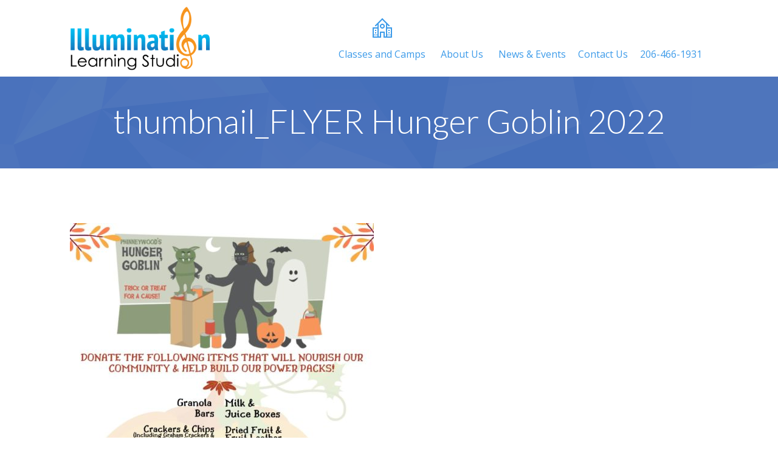

--- FILE ---
content_type: text/html; charset=UTF-8
request_url: https://www.illuminationlearningstudio.com/events/trick-or-treating-on-the-ridge/attachment/thumbnail_flyer-hunger-goblin-2022/
body_size: 14174
content:
<!DOCTYPE html>
		<html xmlns="http://www.w3.org/1999/xhtml" lang="en-US">

			<head>

				<meta http-equiv="Content-Type" content="text/html; charset=UTF-8" />
				<meta name="generator" content="WordPress 6.8.3" />
				<meta name="format-detection" content="telephone=no"/>
				<meta name="viewport" content="width=device-width, initial-scale=1, maximum-scale=1"/>
				<link rel="pingback" href="https://www.illuminationlearningstudio.com/xmlrpc.php" />
				<link rel="alternate" type="application/rss+xml" title="RSS 2.0" href="https://www.illuminationlearningstudio.com/feed/" />
				<link rel="shortcut icon" href="https://www.illuminationlearningstudio.com/wp-content/uploads/2016/07/favicon.ico" />
<meta name='robots' content='index, follow, max-image-preview:large, max-snippet:-1, max-video-preview:-1' />
	<style>img:is([sizes="auto" i], [sizes^="auto," i]) { contain-intrinsic-size: 3000px 1500px }</style>
	
	<!-- This site is optimized with the Yoast SEO plugin v26.5 - https://yoast.com/wordpress/plugins/seo/ -->
	<title>thumbnail_FLYER Hunger Goblin 2022 - Illumination Learning Studio</title>
	<link rel="canonical" href="https://www.illuminationlearningstudio.com/events/trick-or-treating-on-the-ridge/attachment/thumbnail_flyer-hunger-goblin-2022/" />
	<meta property="og:locale" content="en_US" />
	<meta property="og:type" content="article" />
	<meta property="og:title" content="thumbnail_FLYER Hunger Goblin 2022 - Illumination Learning Studio" />
	<meta property="og:url" content="https://www.illuminationlearningstudio.com/events/trick-or-treating-on-the-ridge/attachment/thumbnail_flyer-hunger-goblin-2022/" />
	<meta property="og:site_name" content="Illumination Learning Studio" />
	<meta property="article:publisher" content="https://www.facebook.com/IlluminationLearningStudio/" />
	<meta property="og:image" content="https://www.illuminationlearningstudio.com/events/trick-or-treating-on-the-ridge/attachment/thumbnail_flyer-hunger-goblin-2022" />
	<meta property="og:image:width" content="500" />
	<meta property="og:image:height" content="648" />
	<meta property="og:image:type" content="image/jpeg" />
	<meta name="twitter:card" content="summary_large_image" />
	<script type="application/ld+json" class="yoast-schema-graph">{"@context":"https://schema.org","@graph":[{"@type":"WebPage","@id":"https://www.illuminationlearningstudio.com/events/trick-or-treating-on-the-ridge/attachment/thumbnail_flyer-hunger-goblin-2022/","url":"https://www.illuminationlearningstudio.com/events/trick-or-treating-on-the-ridge/attachment/thumbnail_flyer-hunger-goblin-2022/","name":"thumbnail_FLYER Hunger Goblin 2022 - Illumination Learning Studio","isPartOf":{"@id":"https://www.illuminationlearningstudio.com/#website"},"primaryImageOfPage":{"@id":"https://www.illuminationlearningstudio.com/events/trick-or-treating-on-the-ridge/attachment/thumbnail_flyer-hunger-goblin-2022/#primaryimage"},"image":{"@id":"https://www.illuminationlearningstudio.com/events/trick-or-treating-on-the-ridge/attachment/thumbnail_flyer-hunger-goblin-2022/#primaryimage"},"thumbnailUrl":"https://www.illuminationlearningstudio.com/wp-content/uploads/2022/10/thumbnail_FLYER-Hunger-Goblin-2022-e1666036482178.jpg","datePublished":"2022-10-17T19:54:28+00:00","breadcrumb":{"@id":"https://www.illuminationlearningstudio.com/events/trick-or-treating-on-the-ridge/attachment/thumbnail_flyer-hunger-goblin-2022/#breadcrumb"},"inLanguage":"en-US","potentialAction":[{"@type":"ReadAction","target":["https://www.illuminationlearningstudio.com/events/trick-or-treating-on-the-ridge/attachment/thumbnail_flyer-hunger-goblin-2022/"]}]},{"@type":"ImageObject","inLanguage":"en-US","@id":"https://www.illuminationlearningstudio.com/events/trick-or-treating-on-the-ridge/attachment/thumbnail_flyer-hunger-goblin-2022/#primaryimage","url":"https://www.illuminationlearningstudio.com/wp-content/uploads/2022/10/thumbnail_FLYER-Hunger-Goblin-2022-e1666036482178.jpg","contentUrl":"https://www.illuminationlearningstudio.com/wp-content/uploads/2022/10/thumbnail_FLYER-Hunger-Goblin-2022-e1666036482178.jpg","width":500,"height":648},{"@type":"BreadcrumbList","@id":"https://www.illuminationlearningstudio.com/events/trick-or-treating-on-the-ridge/attachment/thumbnail_flyer-hunger-goblin-2022/#breadcrumb","itemListElement":[{"@type":"ListItem","position":1,"name":"Home","item":"https://www.illuminationlearningstudio.com/"},{"@type":"ListItem","position":2,"name":"Trick or Treating on the Ridge!","item":"https://www.illuminationlearningstudio.com/events/trick-or-treating-on-the-ridge/"},{"@type":"ListItem","position":3,"name":"thumbnail_FLYER Hunger Goblin 2022"}]},{"@type":"WebSite","@id":"https://www.illuminationlearningstudio.com/#website","url":"https://www.illuminationlearningstudio.com/","name":"Illumination Learning Studio","description":"","publisher":{"@id":"https://www.illuminationlearningstudio.com/#organization"},"potentialAction":[{"@type":"SearchAction","target":{"@type":"EntryPoint","urlTemplate":"https://www.illuminationlearningstudio.com/?s={search_term_string}"},"query-input":{"@type":"PropertyValueSpecification","valueRequired":true,"valueName":"search_term_string"}}],"inLanguage":"en-US"},{"@type":"Organization","@id":"https://www.illuminationlearningstudio.com/#organization","name":"Illumination Learning Studio","url":"https://www.illuminationlearningstudio.com/","logo":{"@type":"ImageObject","inLanguage":"en-US","@id":"https://www.illuminationlearningstudio.com/#/schema/logo/image/","url":"https://www.illuminationlearningstudio.com/wp-content/uploads/2016/07/illumination-learning-logo.png","contentUrl":"https://www.illuminationlearningstudio.com/wp-content/uploads/2016/07/illumination-learning-logo.png","width":600,"height":329,"caption":"Illumination Learning Studio"},"image":{"@id":"https://www.illuminationlearningstudio.com/#/schema/logo/image/"},"sameAs":["https://www.facebook.com/IlluminationLearningStudio/"]}]}</script>
	<!-- / Yoast SEO plugin. -->


<script type='application/javascript'  id='pys-version-script'>console.log('PixelYourSite Free version 11.1.4.2');</script>
<link rel='dns-prefetch' href='//maps.google.com' />
<link rel='dns-prefetch' href='//fonts.googleapis.com' />
<link rel="alternate" type="application/rss+xml" title="Illumination Learning Studio &raquo; Feed" href="https://www.illuminationlearningstudio.com/feed/" />
<link rel="alternate" type="application/rss+xml" title="Illumination Learning Studio &raquo; Comments Feed" href="https://www.illuminationlearningstudio.com/comments/feed/" />
<link rel="alternate" type="text/calendar" title="Illumination Learning Studio &raquo; iCal Feed" href="https://www.illuminationlearningstudio.com/events/?ical=1" />
<script type="text/javascript">
/* <![CDATA[ */
window._wpemojiSettings = {"baseUrl":"https:\/\/s.w.org\/images\/core\/emoji\/16.0.1\/72x72\/","ext":".png","svgUrl":"https:\/\/s.w.org\/images\/core\/emoji\/16.0.1\/svg\/","svgExt":".svg","source":{"concatemoji":"https:\/\/www.illuminationlearningstudio.com\/wp-includes\/js\/wp-emoji-release.min.js?ver=6.8.3"}};
/*! This file is auto-generated */
!function(s,n){var o,i,e;function c(e){try{var t={supportTests:e,timestamp:(new Date).valueOf()};sessionStorage.setItem(o,JSON.stringify(t))}catch(e){}}function p(e,t,n){e.clearRect(0,0,e.canvas.width,e.canvas.height),e.fillText(t,0,0);var t=new Uint32Array(e.getImageData(0,0,e.canvas.width,e.canvas.height).data),a=(e.clearRect(0,0,e.canvas.width,e.canvas.height),e.fillText(n,0,0),new Uint32Array(e.getImageData(0,0,e.canvas.width,e.canvas.height).data));return t.every(function(e,t){return e===a[t]})}function u(e,t){e.clearRect(0,0,e.canvas.width,e.canvas.height),e.fillText(t,0,0);for(var n=e.getImageData(16,16,1,1),a=0;a<n.data.length;a++)if(0!==n.data[a])return!1;return!0}function f(e,t,n,a){switch(t){case"flag":return n(e,"\ud83c\udff3\ufe0f\u200d\u26a7\ufe0f","\ud83c\udff3\ufe0f\u200b\u26a7\ufe0f")?!1:!n(e,"\ud83c\udde8\ud83c\uddf6","\ud83c\udde8\u200b\ud83c\uddf6")&&!n(e,"\ud83c\udff4\udb40\udc67\udb40\udc62\udb40\udc65\udb40\udc6e\udb40\udc67\udb40\udc7f","\ud83c\udff4\u200b\udb40\udc67\u200b\udb40\udc62\u200b\udb40\udc65\u200b\udb40\udc6e\u200b\udb40\udc67\u200b\udb40\udc7f");case"emoji":return!a(e,"\ud83e\udedf")}return!1}function g(e,t,n,a){var r="undefined"!=typeof WorkerGlobalScope&&self instanceof WorkerGlobalScope?new OffscreenCanvas(300,150):s.createElement("canvas"),o=r.getContext("2d",{willReadFrequently:!0}),i=(o.textBaseline="top",o.font="600 32px Arial",{});return e.forEach(function(e){i[e]=t(o,e,n,a)}),i}function t(e){var t=s.createElement("script");t.src=e,t.defer=!0,s.head.appendChild(t)}"undefined"!=typeof Promise&&(o="wpEmojiSettingsSupports",i=["flag","emoji"],n.supports={everything:!0,everythingExceptFlag:!0},e=new Promise(function(e){s.addEventListener("DOMContentLoaded",e,{once:!0})}),new Promise(function(t){var n=function(){try{var e=JSON.parse(sessionStorage.getItem(o));if("object"==typeof e&&"number"==typeof e.timestamp&&(new Date).valueOf()<e.timestamp+604800&&"object"==typeof e.supportTests)return e.supportTests}catch(e){}return null}();if(!n){if("undefined"!=typeof Worker&&"undefined"!=typeof OffscreenCanvas&&"undefined"!=typeof URL&&URL.createObjectURL&&"undefined"!=typeof Blob)try{var e="postMessage("+g.toString()+"("+[JSON.stringify(i),f.toString(),p.toString(),u.toString()].join(",")+"));",a=new Blob([e],{type:"text/javascript"}),r=new Worker(URL.createObjectURL(a),{name:"wpTestEmojiSupports"});return void(r.onmessage=function(e){c(n=e.data),r.terminate(),t(n)})}catch(e){}c(n=g(i,f,p,u))}t(n)}).then(function(e){for(var t in e)n.supports[t]=e[t],n.supports.everything=n.supports.everything&&n.supports[t],"flag"!==t&&(n.supports.everythingExceptFlag=n.supports.everythingExceptFlag&&n.supports[t]);n.supports.everythingExceptFlag=n.supports.everythingExceptFlag&&!n.supports.flag,n.DOMReady=!1,n.readyCallback=function(){n.DOMReady=!0}}).then(function(){return e}).then(function(){var e;n.supports.everything||(n.readyCallback(),(e=n.source||{}).concatemoji?t(e.concatemoji):e.wpemoji&&e.twemoji&&(t(e.twemoji),t(e.wpemoji)))}))}((window,document),window._wpemojiSettings);
/* ]]> */
</script>
<style id='wp-emoji-styles-inline-css' type='text/css'>

	img.wp-smiley, img.emoji {
		display: inline !important;
		border: none !important;
		box-shadow: none !important;
		height: 1em !important;
		width: 1em !important;
		margin: 0 0.07em !important;
		vertical-align: -0.1em !important;
		background: none !important;
		padding: 0 !important;
	}
</style>
<link rel='stylesheet' id='wp-block-library-css' href='https://www.illuminationlearningstudio.com/wp-includes/css/dist/block-library/style.min.css?ver=6.8.3' type='text/css' media='all' />
<style id='classic-theme-styles-inline-css' type='text/css'>
/*! This file is auto-generated */
.wp-block-button__link{color:#fff;background-color:#32373c;border-radius:9999px;box-shadow:none;text-decoration:none;padding:calc(.667em + 2px) calc(1.333em + 2px);font-size:1.125em}.wp-block-file__button{background:#32373c;color:#fff;text-decoration:none}
</style>
<style id='global-styles-inline-css' type='text/css'>
:root{--wp--preset--aspect-ratio--square: 1;--wp--preset--aspect-ratio--4-3: 4/3;--wp--preset--aspect-ratio--3-4: 3/4;--wp--preset--aspect-ratio--3-2: 3/2;--wp--preset--aspect-ratio--2-3: 2/3;--wp--preset--aspect-ratio--16-9: 16/9;--wp--preset--aspect-ratio--9-16: 9/16;--wp--preset--color--black: #000000;--wp--preset--color--cyan-bluish-gray: #abb8c3;--wp--preset--color--white: #ffffff;--wp--preset--color--pale-pink: #f78da7;--wp--preset--color--vivid-red: #cf2e2e;--wp--preset--color--luminous-vivid-orange: #ff6900;--wp--preset--color--luminous-vivid-amber: #fcb900;--wp--preset--color--light-green-cyan: #7bdcb5;--wp--preset--color--vivid-green-cyan: #00d084;--wp--preset--color--pale-cyan-blue: #8ed1fc;--wp--preset--color--vivid-cyan-blue: #0693e3;--wp--preset--color--vivid-purple: #9b51e0;--wp--preset--gradient--vivid-cyan-blue-to-vivid-purple: linear-gradient(135deg,rgba(6,147,227,1) 0%,rgb(155,81,224) 100%);--wp--preset--gradient--light-green-cyan-to-vivid-green-cyan: linear-gradient(135deg,rgb(122,220,180) 0%,rgb(0,208,130) 100%);--wp--preset--gradient--luminous-vivid-amber-to-luminous-vivid-orange: linear-gradient(135deg,rgba(252,185,0,1) 0%,rgba(255,105,0,1) 100%);--wp--preset--gradient--luminous-vivid-orange-to-vivid-red: linear-gradient(135deg,rgba(255,105,0,1) 0%,rgb(207,46,46) 100%);--wp--preset--gradient--very-light-gray-to-cyan-bluish-gray: linear-gradient(135deg,rgb(238,238,238) 0%,rgb(169,184,195) 100%);--wp--preset--gradient--cool-to-warm-spectrum: linear-gradient(135deg,rgb(74,234,220) 0%,rgb(151,120,209) 20%,rgb(207,42,186) 40%,rgb(238,44,130) 60%,rgb(251,105,98) 80%,rgb(254,248,76) 100%);--wp--preset--gradient--blush-light-purple: linear-gradient(135deg,rgb(255,206,236) 0%,rgb(152,150,240) 100%);--wp--preset--gradient--blush-bordeaux: linear-gradient(135deg,rgb(254,205,165) 0%,rgb(254,45,45) 50%,rgb(107,0,62) 100%);--wp--preset--gradient--luminous-dusk: linear-gradient(135deg,rgb(255,203,112) 0%,rgb(199,81,192) 50%,rgb(65,88,208) 100%);--wp--preset--gradient--pale-ocean: linear-gradient(135deg,rgb(255,245,203) 0%,rgb(182,227,212) 50%,rgb(51,167,181) 100%);--wp--preset--gradient--electric-grass: linear-gradient(135deg,rgb(202,248,128) 0%,rgb(113,206,126) 100%);--wp--preset--gradient--midnight: linear-gradient(135deg,rgb(2,3,129) 0%,rgb(40,116,252) 100%);--wp--preset--font-size--small: 13px;--wp--preset--font-size--medium: 20px;--wp--preset--font-size--large: 36px;--wp--preset--font-size--x-large: 42px;--wp--preset--spacing--20: 0.44rem;--wp--preset--spacing--30: 0.67rem;--wp--preset--spacing--40: 1rem;--wp--preset--spacing--50: 1.5rem;--wp--preset--spacing--60: 2.25rem;--wp--preset--spacing--70: 3.38rem;--wp--preset--spacing--80: 5.06rem;--wp--preset--shadow--natural: 6px 6px 9px rgba(0, 0, 0, 0.2);--wp--preset--shadow--deep: 12px 12px 50px rgba(0, 0, 0, 0.4);--wp--preset--shadow--sharp: 6px 6px 0px rgba(0, 0, 0, 0.2);--wp--preset--shadow--outlined: 6px 6px 0px -3px rgba(255, 255, 255, 1), 6px 6px rgba(0, 0, 0, 1);--wp--preset--shadow--crisp: 6px 6px 0px rgba(0, 0, 0, 1);}:where(.is-layout-flex){gap: 0.5em;}:where(.is-layout-grid){gap: 0.5em;}body .is-layout-flex{display: flex;}.is-layout-flex{flex-wrap: wrap;align-items: center;}.is-layout-flex > :is(*, div){margin: 0;}body .is-layout-grid{display: grid;}.is-layout-grid > :is(*, div){margin: 0;}:where(.wp-block-columns.is-layout-flex){gap: 2em;}:where(.wp-block-columns.is-layout-grid){gap: 2em;}:where(.wp-block-post-template.is-layout-flex){gap: 1.25em;}:where(.wp-block-post-template.is-layout-grid){gap: 1.25em;}.has-black-color{color: var(--wp--preset--color--black) !important;}.has-cyan-bluish-gray-color{color: var(--wp--preset--color--cyan-bluish-gray) !important;}.has-white-color{color: var(--wp--preset--color--white) !important;}.has-pale-pink-color{color: var(--wp--preset--color--pale-pink) !important;}.has-vivid-red-color{color: var(--wp--preset--color--vivid-red) !important;}.has-luminous-vivid-orange-color{color: var(--wp--preset--color--luminous-vivid-orange) !important;}.has-luminous-vivid-amber-color{color: var(--wp--preset--color--luminous-vivid-amber) !important;}.has-light-green-cyan-color{color: var(--wp--preset--color--light-green-cyan) !important;}.has-vivid-green-cyan-color{color: var(--wp--preset--color--vivid-green-cyan) !important;}.has-pale-cyan-blue-color{color: var(--wp--preset--color--pale-cyan-blue) !important;}.has-vivid-cyan-blue-color{color: var(--wp--preset--color--vivid-cyan-blue) !important;}.has-vivid-purple-color{color: var(--wp--preset--color--vivid-purple) !important;}.has-black-background-color{background-color: var(--wp--preset--color--black) !important;}.has-cyan-bluish-gray-background-color{background-color: var(--wp--preset--color--cyan-bluish-gray) !important;}.has-white-background-color{background-color: var(--wp--preset--color--white) !important;}.has-pale-pink-background-color{background-color: var(--wp--preset--color--pale-pink) !important;}.has-vivid-red-background-color{background-color: var(--wp--preset--color--vivid-red) !important;}.has-luminous-vivid-orange-background-color{background-color: var(--wp--preset--color--luminous-vivid-orange) !important;}.has-luminous-vivid-amber-background-color{background-color: var(--wp--preset--color--luminous-vivid-amber) !important;}.has-light-green-cyan-background-color{background-color: var(--wp--preset--color--light-green-cyan) !important;}.has-vivid-green-cyan-background-color{background-color: var(--wp--preset--color--vivid-green-cyan) !important;}.has-pale-cyan-blue-background-color{background-color: var(--wp--preset--color--pale-cyan-blue) !important;}.has-vivid-cyan-blue-background-color{background-color: var(--wp--preset--color--vivid-cyan-blue) !important;}.has-vivid-purple-background-color{background-color: var(--wp--preset--color--vivid-purple) !important;}.has-black-border-color{border-color: var(--wp--preset--color--black) !important;}.has-cyan-bluish-gray-border-color{border-color: var(--wp--preset--color--cyan-bluish-gray) !important;}.has-white-border-color{border-color: var(--wp--preset--color--white) !important;}.has-pale-pink-border-color{border-color: var(--wp--preset--color--pale-pink) !important;}.has-vivid-red-border-color{border-color: var(--wp--preset--color--vivid-red) !important;}.has-luminous-vivid-orange-border-color{border-color: var(--wp--preset--color--luminous-vivid-orange) !important;}.has-luminous-vivid-amber-border-color{border-color: var(--wp--preset--color--luminous-vivid-amber) !important;}.has-light-green-cyan-border-color{border-color: var(--wp--preset--color--light-green-cyan) !important;}.has-vivid-green-cyan-border-color{border-color: var(--wp--preset--color--vivid-green-cyan) !important;}.has-pale-cyan-blue-border-color{border-color: var(--wp--preset--color--pale-cyan-blue) !important;}.has-vivid-cyan-blue-border-color{border-color: var(--wp--preset--color--vivid-cyan-blue) !important;}.has-vivid-purple-border-color{border-color: var(--wp--preset--color--vivid-purple) !important;}.has-vivid-cyan-blue-to-vivid-purple-gradient-background{background: var(--wp--preset--gradient--vivid-cyan-blue-to-vivid-purple) !important;}.has-light-green-cyan-to-vivid-green-cyan-gradient-background{background: var(--wp--preset--gradient--light-green-cyan-to-vivid-green-cyan) !important;}.has-luminous-vivid-amber-to-luminous-vivid-orange-gradient-background{background: var(--wp--preset--gradient--luminous-vivid-amber-to-luminous-vivid-orange) !important;}.has-luminous-vivid-orange-to-vivid-red-gradient-background{background: var(--wp--preset--gradient--luminous-vivid-orange-to-vivid-red) !important;}.has-very-light-gray-to-cyan-bluish-gray-gradient-background{background: var(--wp--preset--gradient--very-light-gray-to-cyan-bluish-gray) !important;}.has-cool-to-warm-spectrum-gradient-background{background: var(--wp--preset--gradient--cool-to-warm-spectrum) !important;}.has-blush-light-purple-gradient-background{background: var(--wp--preset--gradient--blush-light-purple) !important;}.has-blush-bordeaux-gradient-background{background: var(--wp--preset--gradient--blush-bordeaux) !important;}.has-luminous-dusk-gradient-background{background: var(--wp--preset--gradient--luminous-dusk) !important;}.has-pale-ocean-gradient-background{background: var(--wp--preset--gradient--pale-ocean) !important;}.has-electric-grass-gradient-background{background: var(--wp--preset--gradient--electric-grass) !important;}.has-midnight-gradient-background{background: var(--wp--preset--gradient--midnight) !important;}.has-small-font-size{font-size: var(--wp--preset--font-size--small) !important;}.has-medium-font-size{font-size: var(--wp--preset--font-size--medium) !important;}.has-large-font-size{font-size: var(--wp--preset--font-size--large) !important;}.has-x-large-font-size{font-size: var(--wp--preset--font-size--x-large) !important;}
:where(.wp-block-post-template.is-layout-flex){gap: 1.25em;}:where(.wp-block-post-template.is-layout-grid){gap: 1.25em;}
:where(.wp-block-columns.is-layout-flex){gap: 2em;}:where(.wp-block-columns.is-layout-grid){gap: 2em;}
:root :where(.wp-block-pullquote){font-size: 1.5em;line-height: 1.6;}
</style>
<link rel='stylesheet' id='camp-registration-style-css' href='https://www.illuminationlearningstudio.com/wp-content/plugins/camp-registration/css/style.css?ver=6.8.3' type='text/css' media='all' />
<link rel='stylesheet' id='jquery-qtip-css' href='https://www.illuminationlearningstudio.com/wp-content/plugins/page-builder/style/jquery.qtip.min.css?ver=6.8.3' type='text/css' media='all' />
<link rel='stylesheet' id='jquery-fancybox-css' href='https://www.illuminationlearningstudio.com/wp-content/plugins/page-builder/style/fancybox/jquery.fancybox.css?ver=6.8.3' type='text/css' media='all' />
<link rel='stylesheet' id='jquery-fancybox-buttons-css' href='https://www.illuminationlearningstudio.com/wp-content/plugins/page-builder/style/fancybox/helpers/jquery.fancybox-buttons.css?ver=6.8.3' type='text/css' media='all' />
<link rel='stylesheet' id='pb-frontend-css' href='https://www.illuminationlearningstudio.com/wp-content/plugins/page-builder/style/PB.Frontend.css?ver=6.8.3' type='text/css' media='all' />
<link rel='stylesheet' id='pb-frontend-custom-css' href='https://www.illuminationlearningstudio.com/wp-content/themes/fable/multisite/1/style/PB.Frontend.css?ver=6.8.3' type='text/css' media='all' />
<link rel='stylesheet' id='pb-component-accordion-css' href='https://www.illuminationlearningstudio.com/wp-content/plugins/page-builder/component/accordion/style/style.css?ver=6.8.3' type='text/css' media='all' />
<link rel='stylesheet' id='pb-component-audio-css' href='https://www.illuminationlearningstudio.com/wp-content/plugins/page-builder/component/audio/style/style.css?ver=6.8.3' type='text/css' media='all' />
<link rel='stylesheet' id='pb-component-background-video-css' href='https://www.illuminationlearningstudio.com/wp-content/plugins/page-builder/component/background_video/style/style.css?ver=6.8.3' type='text/css' media='all' />
<link rel='stylesheet' id='pb-component-blockquote-css' href='https://www.illuminationlearningstudio.com/wp-content/plugins/page-builder/component/blockquote/style/style.css?ver=6.8.3' type='text/css' media='all' />
<link rel='stylesheet' id='pb-component-box-css' href='https://www.illuminationlearningstudio.com/wp-content/plugins/page-builder/component/box/style/style.css?ver=6.8.3' type='text/css' media='all' />
<link rel='stylesheet' id='pb-component-button-css' href='https://www.illuminationlearningstudio.com/wp-content/plugins/page-builder/component/button/style/style.css?ver=6.8.3' type='text/css' media='all' />
<link rel='stylesheet' id='pb-component-call-to-action-css' href='https://www.illuminationlearningstudio.com/wp-content/plugins/page-builder/component/call_to_action/style/style.css?ver=6.8.3' type='text/css' media='all' />
<link rel='stylesheet' id='pb-component-class-css' href='https://www.illuminationlearningstudio.com/wp-content/plugins/page-builder/component/class/style/style.css?ver=6.8.3' type='text/css' media='all' />
<link rel='stylesheet' id='pb-component-contact-form-css' href='https://www.illuminationlearningstudio.com/wp-content/plugins/page-builder/component/contact_form/style/style.css?ver=6.8.3' type='text/css' media='all' />
<link rel='stylesheet' id='pb-component-counter-box-css' href='https://www.illuminationlearningstudio.com/wp-content/plugins/page-builder/component/counter_box/style/style.css?ver=6.8.3' type='text/css' media='all' />
<link rel='stylesheet' id='pb-component-counter-list-css' href='https://www.illuminationlearningstudio.com/wp-content/plugins/page-builder/component/counter_list/style/style.css?ver=6.8.3' type='text/css' media='all' />
<link rel='stylesheet' id='pb-component-divider-css' href='https://www.illuminationlearningstudio.com/wp-content/plugins/page-builder/component/divider/style/style.css?ver=6.8.3' type='text/css' media='all' />
<link rel='stylesheet' id='pb-component-dropcap-css' href='https://www.illuminationlearningstudio.com/wp-content/plugins/page-builder/component/dropcap/style/style.css?ver=6.8.3' type='text/css' media='all' />
<link rel='stylesheet' id='pb-component-feature-css' href='https://www.illuminationlearningstudio.com/wp-content/plugins/page-builder/component/feature/style/style.css?ver=6.8.3' type='text/css' media='all' />
<link rel='stylesheet' id='pb-component-jquery-flexslider-css' href='https://www.illuminationlearningstudio.com/wp-content/plugins/page-builder/component/flex_slider/style/flexslider.css?ver=6.8.3' type='text/css' media='all' />
<link rel='stylesheet' id='pb-component-flexslider-css' href='https://www.illuminationlearningstudio.com/wp-content/plugins/page-builder/component/flex_slider/style/style.css?ver=6.8.3' type='text/css' media='all' />
<link rel='stylesheet' id='pb-component-gallery-css' href='https://www.illuminationlearningstudio.com/wp-content/plugins/page-builder/component/gallery/style/style.css?ver=6.8.3' type='text/css' media='all' />
<link rel='stylesheet' id='pb-component-google-map-css' href='https://www.illuminationlearningstudio.com/wp-content/plugins/page-builder/component/google_map/style/style.css?ver=6.8.3' type='text/css' media='all' />
<link rel='stylesheet' id='pb-component-header-css' href='https://www.illuminationlearningstudio.com/wp-content/plugins/page-builder/component/header/style/style.css?ver=6.8.3' type='text/css' media='all' />
<link rel='stylesheet' id='pb-component-header-subheader-css' href='https://www.illuminationlearningstudio.com/wp-content/plugins/page-builder/component/header_subheader/style/style.css?ver=6.8.3' type='text/css' media='all' />
<link rel='stylesheet' id='pb-component-iframe-css' href='https://www.illuminationlearningstudio.com/wp-content/plugins/page-builder/component/iframe/style/style.css?ver=6.8.3' type='text/css' media='all' />
<link rel='stylesheet' id='pb-component-list-css' href='https://www.illuminationlearningstudio.com/wp-content/plugins/page-builder/component/list/style/style.css?ver=6.8.3' type='text/css' media='all' />
<link rel='stylesheet' id='pb-component-menu-css' href='https://www.illuminationlearningstudio.com/wp-content/plugins/page-builder/component/menu/style/style.css?ver=6.8.3' type='text/css' media='all' />
<link rel='stylesheet' id='pb-component-responsive-nav-css' href='https://www.illuminationlearningstudio.com/wp-content/plugins/page-builder/component/menu/style/responsive-nav.css?ver=6.8.3' type='text/css' media='all' />
<link rel='stylesheet' id='pb-component-jquery-nivo-slider-css' href='https://www.illuminationlearningstudio.com/wp-content/plugins/page-builder/component/nivo_slider/style/jquery.nivo.slider.css?ver=6.8.3' type='text/css' media='all' />
<link rel='stylesheet' id='pb-component-nivo-slider-css' href='https://www.illuminationlearningstudio.com/wp-content/plugins/page-builder/component/nivo_slider/style/style.css?ver=6.8.3' type='text/css' media='all' />
<link rel='stylesheet' id='pb-component-notice-css' href='https://www.illuminationlearningstudio.com/wp-content/plugins/page-builder/component/notice/style/style.css?ver=6.8.3' type='text/css' media='all' />
<link rel='stylesheet' id='pb-component-preformatted-text-css' href='https://www.illuminationlearningstudio.com/wp-content/plugins/page-builder/component/preformatted_text/style/style.css?ver=6.8.3' type='text/css' media='all' />
<link rel='stylesheet' id='pb-component-pricing-plan-css' href='https://www.illuminationlearningstudio.com/wp-content/plugins/page-builder/component/pricing_plan/style/style.css?ver=6.8.3' type='text/css' media='all' />
<link rel='stylesheet' id='pb-component-pb-recent-post-css' href='https://www.illuminationlearningstudio.com/wp-content/plugins/page-builder/component/recent_post/style/style.css?ver=6.8.3' type='text/css' media='all' />
<link rel='stylesheet' id='pb-component-screen-preloader-css' href='https://www.illuminationlearningstudio.com/wp-content/plugins/page-builder/component/screen_preloader/style/style.css?ver=6.8.3' type='text/css' media='all' />
<link rel='stylesheet' id='pb-component-sitemap-css' href='https://www.illuminationlearningstudio.com/wp-content/plugins/page-builder/component/sitemap/style/style.css?ver=6.8.3' type='text/css' media='all' />
<link rel='stylesheet' id='pb-component-social-icon-css' href='https://www.illuminationlearningstudio.com/wp-content/plugins/page-builder/component/social_icon/style/style.css?ver=6.8.3' type='text/css' media='all' />
<link rel='stylesheet' id='pb-component-space-css' href='https://www.illuminationlearningstudio.com/wp-content/plugins/page-builder/component/space/style/style.css?ver=6.8.3' type='text/css' media='all' />
<link rel='stylesheet' id='pb-component-supersized-css' href='https://www.illuminationlearningstudio.com/wp-content/plugins/page-builder/component/supersized/style/style.css?ver=6.8.3' type='text/css' media='all' />
<link rel='stylesheet' id='pb-component-jquery-supersized-css' href='https://www.illuminationlearningstudio.com/wp-content/plugins/page-builder/component/supersized/style/jquery-supersized.css?ver=6.8.3' type='text/css' media='all' />
<link rel='stylesheet' id='pb-component-tab-css' href='https://www.illuminationlearningstudio.com/wp-content/plugins/page-builder/component/tab/style/style.css?ver=6.8.3' type='text/css' media='all' />
<link rel='stylesheet' id='pb-component-team-css' href='https://www.illuminationlearningstudio.com/wp-content/plugins/page-builder/component/team/style/style.css?ver=6.8.3' type='text/css' media='all' />
<link rel='stylesheet' id='pb-component-testimonial-css' href='https://www.illuminationlearningstudio.com/wp-content/plugins/page-builder/component/testimonial/style/style.css?ver=6.8.3' type='text/css' media='all' />
<link rel='stylesheet' id='pb-component-twitter-user-timeline-css' href='https://www.illuminationlearningstudio.com/wp-content/plugins/page-builder/component/twitter_user_timeline/style/style.css?ver=6.8.3' type='text/css' media='all' />
<link rel='stylesheet' id='pb-component-vertical-grid-css' href='https://www.illuminationlearningstudio.com/wp-content/plugins/page-builder/component/vertical_grid/style/style.css?ver=6.8.3' type='text/css' media='all' />
<link rel='stylesheet' id='pb-component-video-css' href='https://www.illuminationlearningstudio.com/wp-content/plugins/page-builder/component/video/style/style.css?ver=6.8.3' type='text/css' media='all' />
<link rel='stylesheet' id='pb-component-zaccordion-css' href='https://www.illuminationlearningstudio.com/wp-content/plugins/page-builder/component/zaccordion/style/style.css?ver=6.8.3' type='text/css' media='all' />
<link rel='stylesheet' id='pagepoint-generic-extras-style-css' href='https://www.illuminationlearningstudio.com/wp-content/plugins/pagepoint-generic-extras/css/style.css?ver=6.8.3' type='text/css' media='all' />
<link rel='stylesheet' id='rs-plugin-settings-css' href='https://www.illuminationlearningstudio.com/wp-content/plugins/revslider/public/assets/css/settings.css?ver=5.4.8' type='text/css' media='all' />
<style id='rs-plugin-settings-inline-css' type='text/css'>
.tp-caption a{color:#ff7302;text-shadow:none;-webkit-transition:all 0.2s ease-out;-moz-transition:all 0.2s ease-out;-o-transition:all 0.2s ease-out;-ms-transition:all 0.2s ease-out}.tp-caption a:hover{color:#ffa902}.tp-caption a{color:#ff7302;text-shadow:none;-webkit-transition:all 0.2s ease-out;-moz-transition:all 0.2s ease-out;-o-transition:all 0.2s ease-out;-ms-transition:all 0.2s ease-out}.tp-caption a:hover{color:#ffa902}
</style>
<link rel='stylesheet' id='ts-frontend-css' href='https://www.illuminationlearningstudio.com/wp-content/themes/fable/multisite/1/style/TS.Frontend.css?ver=6.8.3' type='text/css' media='all' />
<link rel='stylesheet' id='google-font-open-sans-css' href='//fonts.googleapis.com/css?family=Open+Sans%3A300%2Cregular%2C500%2C600%2C700%2C800%2C300italic%2Citalic%2C500italic%2C600italic%2C700italic%2C800italic&#038;subset=cyrillic%2Ccyrillic-ext%2Cgreek%2Cgreek-ext%2Chebrew%2Clatin%2Clatin-ext%2Cvietnamese&#038;ver=6.8.3' type='text/css' media='all' />
<link rel='stylesheet' id='style-css' href='https://www.illuminationlearningstudio.com/wp-content/themes/fable/style.css?ver=6.8.3' type='text/css' media='all' />
<link rel='stylesheet' id='widget-css' href='https://www.illuminationlearningstudio.com/wp-content/themes/fable/style/widget.css?ver=6.8.3' type='text/css' media='all' />
<link rel='stylesheet' id='responsive-css' href='https://www.illuminationlearningstudio.com/wp-content/themes/fable/style/responsive.css?ver=6.8.3' type='text/css' media='all' />
<link rel='stylesheet' id='style-custom-css' href='https://www.illuminationlearningstudio.com/wp-content/themes/fable/multisite/1/style/style.css?ver=6.8.3' type='text/css' media='all' />
<link rel='stylesheet' id='retina-css' href='https://www.illuminationlearningstudio.com/wp-content/themes/fable/style/retina.css?ver=6.8.3' type='text/css' media='all' />
<link rel='stylesheet' id='google-font-lato-css' href='//fonts.googleapis.com/css?family=Lato%3A100%2C100italic%2C300%2C300italic%2Cregular%2Citalic%2C700%2C700italic%2C900%2C900italic&#038;subset=latin%2Clatin-ext&#038;ver=6.8.3' type='text/css' media='all' />
<link rel='stylesheet' id='pagepoint-style-css' href='https://www.illuminationlearningstudio.com/wp-content/themes/fable/style/pagepoint.css?ver=6.8.3' type='text/css' media='all' />
<link rel='stylesheet' id='responive-custom-css-css' href='https://www.illuminationlearningstudio.com/wp-content/themes/fable/style/responsive-style.css?var=1765386352&#038;ver=6.8.3' type='text/css' media='all' />
<script type="text/javascript" src="https://www.illuminationlearningstudio.com/wp-includes/js/jquery/jquery.min.js?ver=3.7.1" id="jquery-core-js"></script>
<script type="text/javascript" src="https://www.illuminationlearningstudio.com/wp-includes/js/jquery/jquery-migrate.min.js?ver=3.4.1" id="jquery-migrate-js"></script>
<script type="text/javascript" src="https://www.illuminationlearningstudio.com/wp-content/plugins/page-builder/script/errorHandler.js?ver=6.8.3" id="error-handler-js"></script>
<script type="text/javascript" src="https://www.illuminationlearningstudio.com/wp-content/plugins/revslider/public/assets/js/jquery.themepunch.tools.min.js?ver=5.4.8" id="tp-tools-js"></script>
<script type="text/javascript" src="https://www.illuminationlearningstudio.com/wp-content/plugins/revslider/public/assets/js/jquery.themepunch.revolution.min.js?ver=5.4.8" id="revmin-js"></script>
<script type="text/javascript" src="https://www.illuminationlearningstudio.com/wp-content/plugins/pixelyoursite/dist/scripts/jquery.bind-first-0.2.3.min.js?ver=0.2.3" id="jquery-bind-first-js"></script>
<script type="text/javascript" src="https://www.illuminationlearningstudio.com/wp-content/plugins/pixelyoursite/dist/scripts/js.cookie-2.1.3.min.js?ver=2.1.3" id="js-cookie-pys-js"></script>
<script type="text/javascript" src="https://www.illuminationlearningstudio.com/wp-content/plugins/pixelyoursite/dist/scripts/tld.min.js?ver=2.3.1" id="js-tld-js"></script>
<script type="text/javascript" id="pys-js-extra">
/* <![CDATA[ */
var pysOptions = {"staticEvents":{"facebook":{"init_event":[{"delay":0,"type":"static","ajaxFire":false,"name":"PageView","pixelIds":["1058747797630630"],"eventID":"630fae20-f15f-4aa9-93a7-f611419c9880","params":{"page_title":"thumbnail_FLYER Hunger Goblin 2022","post_type":"attachment","post_id":16420,"plugin":"PixelYourSite","user_role":"guest","event_url":"www.illuminationlearningstudio.com\/events\/trick-or-treating-on-the-ridge\/attachment\/thumbnail_flyer-hunger-goblin-2022\/"},"e_id":"init_event","ids":[],"hasTimeWindow":false,"timeWindow":0,"woo_order":"","edd_order":""}]}},"dynamicEvents":[],"triggerEvents":[],"triggerEventTypes":[],"facebook":{"pixelIds":["1058747797630630"],"advancedMatching":[],"advancedMatchingEnabled":false,"removeMetadata":false,"wooVariableAsSimple":true,"serverApiEnabled":false,"wooCRSendFromServer":false,"send_external_id":null,"enabled_medical":false,"do_not_track_medical_param":["event_url","post_title","page_title","landing_page","content_name","categories","category_name","tags"],"meta_ldu":false},"debug":"","siteUrl":"https:\/\/www.illuminationlearningstudio.com","ajaxUrl":"https:\/\/www.illuminationlearningstudio.com\/wp-admin\/admin-ajax.php","ajax_event":"e6c6f091a4","enable_remove_download_url_param":"1","cookie_duration":"7","last_visit_duration":"60","enable_success_send_form":"","ajaxForServerEvent":"1","ajaxForServerStaticEvent":"1","useSendBeacon":"1","send_external_id":"1","external_id_expire":"180","track_cookie_for_subdomains":"1","google_consent_mode":"1","gdpr":{"ajax_enabled":false,"all_disabled_by_api":false,"facebook_disabled_by_api":false,"analytics_disabled_by_api":false,"google_ads_disabled_by_api":false,"pinterest_disabled_by_api":false,"bing_disabled_by_api":false,"reddit_disabled_by_api":false,"externalID_disabled_by_api":false,"facebook_prior_consent_enabled":false,"analytics_prior_consent_enabled":true,"google_ads_prior_consent_enabled":null,"pinterest_prior_consent_enabled":true,"bing_prior_consent_enabled":true,"cookiebot_integration_enabled":false,"cookiebot_facebook_consent_category":"marketing","cookiebot_analytics_consent_category":"statistics","cookiebot_tiktok_consent_category":"marketing","cookiebot_google_ads_consent_category":"marketing","cookiebot_pinterest_consent_category":"marketing","cookiebot_bing_consent_category":"marketing","consent_magic_integration_enabled":false,"real_cookie_banner_integration_enabled":false,"cookie_notice_integration_enabled":false,"cookie_law_info_integration_enabled":false,"analytics_storage":{"enabled":true,"value":"granted","filter":false},"ad_storage":{"enabled":true,"value":"granted","filter":false},"ad_user_data":{"enabled":true,"value":"granted","filter":false},"ad_personalization":{"enabled":true,"value":"granted","filter":false}},"cookie":{"disabled_all_cookie":false,"disabled_start_session_cookie":false,"disabled_advanced_form_data_cookie":false,"disabled_landing_page_cookie":false,"disabled_first_visit_cookie":false,"disabled_trafficsource_cookie":false,"disabled_utmTerms_cookie":false,"disabled_utmId_cookie":false},"tracking_analytics":{"TrafficSource":"direct","TrafficLanding":"undefined","TrafficUtms":[],"TrafficUtmsId":[]},"GATags":{"ga_datalayer_type":"default","ga_datalayer_name":"dataLayerPYS"},"woo":{"enabled":false},"edd":{"enabled":false},"cache_bypass":"1765386352"};
/* ]]> */
</script>
<script type="text/javascript" src="https://www.illuminationlearningstudio.com/wp-content/plugins/pixelyoursite/dist/scripts/public.js?ver=11.1.4.2" id="pys-js"></script>
<link rel="https://api.w.org/" href="https://www.illuminationlearningstudio.com/wp-json/" /><link rel="alternate" title="JSON" type="application/json" href="https://www.illuminationlearningstudio.com/wp-json/wp/v2/media/16420" /><link rel="EditURI" type="application/rsd+xml" title="RSD" href="https://www.illuminationlearningstudio.com/xmlrpc.php?rsd" />
<link rel='shortlink' href='https://www.illuminationlearningstudio.com/?p=16420' />
<link rel="alternate" title="oEmbed (JSON)" type="application/json+oembed" href="https://www.illuminationlearningstudio.com/wp-json/oembed/1.0/embed?url=https%3A%2F%2Fwww.illuminationlearningstudio.com%2Fevents%2Ftrick-or-treating-on-the-ridge%2Fattachment%2Fthumbnail_flyer-hunger-goblin-2022%2F" />
<link rel="alternate" title="oEmbed (XML)" type="text/xml+oembed" href="https://www.illuminationlearningstudio.com/wp-json/oembed/1.0/embed?url=https%3A%2F%2Fwww.illuminationlearningstudio.com%2Fevents%2Ftrick-or-treating-on-the-ridge%2Fattachment%2Fthumbnail_flyer-hunger-goblin-2022%2F&#038;format=xml" />
<script type="text/javascript"> var ajaxurl = "https://www.illuminationlearningstudio.com/wp-admin/admin-ajax.php"; </script><!-- Stream WordPress user activity plugin v4.1.1 -->
<meta name="tec-api-version" content="v1"><meta name="tec-api-origin" content="https://www.illuminationlearningstudio.com"><link rel="alternate" href="https://www.illuminationlearningstudio.com/wp-json/tribe/events/v1/" /><style type="text/css">.recentcomments a{display:inline !important;padding:0 !important;margin:0 !important;}</style><meta name="redi-version" content="1.2.7" /><meta name="generator" content="Powered by Slider Revolution 5.4.8 - responsive, Mobile-Friendly Slider Plugin for WordPress with comfortable drag and drop interface." />
<script type="text/javascript">function setREVStartSize(e){									
						try{ e.c=jQuery(e.c);var i=jQuery(window).width(),t=9999,r=0,n=0,l=0,f=0,s=0,h=0;
							if(e.responsiveLevels&&(jQuery.each(e.responsiveLevels,function(e,f){f>i&&(t=r=f,l=e),i>f&&f>r&&(r=f,n=e)}),t>r&&(l=n)),f=e.gridheight[l]||e.gridheight[0]||e.gridheight,s=e.gridwidth[l]||e.gridwidth[0]||e.gridwidth,h=i/s,h=h>1?1:h,f=Math.round(h*f),"fullscreen"==e.sliderLayout){var u=(e.c.width(),jQuery(window).height());if(void 0!=e.fullScreenOffsetContainer){var c=e.fullScreenOffsetContainer.split(",");if (c) jQuery.each(c,function(e,i){u=jQuery(i).length>0?u-jQuery(i).outerHeight(!0):u}),e.fullScreenOffset.split("%").length>1&&void 0!=e.fullScreenOffset&&e.fullScreenOffset.length>0?u-=jQuery(window).height()*parseInt(e.fullScreenOffset,0)/100:void 0!=e.fullScreenOffset&&e.fullScreenOffset.length>0&&(u-=parseInt(e.fullScreenOffset,0))}f=u}else void 0!=e.minHeight&&f<e.minHeight&&(f=e.minHeight);e.c.closest(".rev_slider_wrapper").css({height:f})					
						}catch(d){console.log("Failure at Presize of Slider:"+d)}						
					};</script>
		<style type="text/css" id="wp-custom-css">
			body.postid-1982, body.postid-2019 {
    counter-reset: section !important;
}
.postid-1982 .custom-dropcap-short ol li::before,
.postid-2019 .custom-dropcap-short ol li::before{
    counter-increment: section !important;
    content: counter(section) !important;
}

/* pagepoint */
body .gform_wrapper li.gfield.gfield_error {
    font-size: 20px;
    background-color:#ffcccc!important;border:1px solid red!important;
}
body #gform_7 input { border-color:#aaa!important;}		</style>
					</head>

			<body class="attachment wp-singular attachment-template-default single single-attachment postid-16420 attachmentid-16420 attachment-jpeg wp-theme-fable theme-footer-sticky pb page-slug-events--trick-or-treating-on-the-ridge--attachment--thumbnail_flyer-hunger-goblin-2022 tribe-no-js">
				
				
			<div class="pb-menu pb" id="pb_menu_5625796D3A020A7B819234FEB130B3A4">
				<div class="pb-main pb-clear-fix">
					<div class="pb-logo">
						
				<a href="https://www.illuminationlearningstudio.com" title="Illumination Learning Studio">
					<img src="https://www.illuminationlearningstudio.com/wp-content/uploads/2016/07/illumination-learning-logo.png" alt="Illumination Learning Studio"/>
				</a>
			
					</div>
					<div class="pb-menu-default">
						<ul id="menu-main" class="sf-menu pb-reset-list pb-clear-fix">
				<li class=" menu-item menu-item-type-custom menu-item-object-custom menu-item-has-children sf-mega-enable-0 pb-menu-icon pb-menu-icon-338B3D146ADE7D16FEE14BCDBFD3B257 ">
					<a href="#"><span></span>Classes and Camps</a>
			
				<ul>
			
				<li class=" menu-item menu-item-type-post_type menu-item-object-page  ">
					<a href="https://www.illuminationlearningstudio.com/afterschoolarts-2/"><span></span>After School Performing &#038; Fine Arts Classes</a>
			
				</li>
			
				<li class=" menu-item menu-item-type-post_type menu-item-object-page menu-item-has-children  ">
					<a href="https://www.illuminationlearningstudio.com/summer-camps-2025/"><span></span>Day Camps</a>
			
				<ul>
			
				<li class=" menu-item menu-item-type-post_type menu-item-object-page  ">
					<a href="https://www.illuminationlearningstudio.com/school_year_camps/"><span></span>School Year Camps</a>
			
				</li>
			
				<li class=" menu-item menu-item-type-post_type menu-item-object-page  ">
					<a href="https://www.illuminationlearningstudio.com/classes/preschool-school-year-camps/"><span></span>Preschool School Year Camps</a>
			
				</li>
			
				<li class=" menu-item menu-item-type-post_type menu-item-object-page  ">
					<a href="https://www.illuminationlearningstudio.com/summer-camps-inquiry/"><span></span>Summer Adventure Camps Interest</a>
			
				</li>
			
				</ul>
			
				</li>
			
				<li class=" menu-item menu-item-type-custom menu-item-object-custom  ">
					<a href="https://www.ilsmusicstudio.com/" class="pb-window-target-blank"><span></span>Music Program</a>
			
				</li>
			
				<li class=" menu-item menu-item-type-post_type menu-item-object-page menu-item-has-children  ">
					<a href="https://www.illuminationlearningstudio.com/classes/"><span></span>Preschool and Pre-K</a>
			
				<ul>
			
				<li class=" menu-item menu-item-type-post_type menu-item-object-page  ">
					<a href="https://www.illuminationlearningstudio.com/classes/"><span></span>Preschool and Pre-K</a>
			
				</li>
			
				<li class=" menu-item menu-item-type-post_type menu-item-object-page  ">
					<a href="https://www.illuminationlearningstudio.com/classes/music_and_movement/"><span></span>Toddler Music and Movement</a>
			
				</li>
			
				</ul>
			
				</li>
			
				</ul>
			
				</li>
			
				<li class=" menu-item menu-item-type-post_type menu-item-object-page menu-item-has-children sf-mega-enable-0 pb-menu-icon pb-menu-icon-D41D8CD98F00B204E9800998ECF8427E ">
					<a href="https://www.illuminationlearningstudio.com/about-us/"><span></span>About Us</a>
			
				<ul>
			
				<li class=" menu-item menu-item-type-post_type menu-item-object-page  ">
					<a href="https://www.illuminationlearningstudio.com/about-us/"><span></span>About Us</a>
			
				</li>
			
				<li class=" menu-item menu-item-type-taxonomy menu-item-object-category  ">
					<a href="https://www.illuminationlearningstudio.com/category/careers/"><span></span>Careers</a>
			
				</li>
			
				</ul>
			
				</li>
			
				<li class=" menu-item menu-item-type-post_type menu-item-object-page menu-item-has-children sf-mega-enable-0 pb-menu-icon pb-menu-icon-D41D8CD98F00B204E9800998ECF8427E ">
					<a href="https://www.illuminationlearningstudio.com/blog/"><span></span>News & Events</a>
			
				<ul>
			
				<li class=" menu-item menu-item-type-custom menu-item-object-custom  ">
					<a href="/events/"><span></span>Event Calendar</a>
			
				</li>
			
				<li class=" menu-item menu-item-type-custom menu-item-object-custom  ">
					<a href="/blog/"><span></span>News & Blog</a>
			
				</li>
			
				</ul>
			
				</li>
			
				<li class=" menu-item menu-item-type-post_type menu-item-object-page sf-mega-enable-0 pb-menu-icon pb-menu-icon-D41D8CD98F00B204E9800998ECF8427E ">
					<a href="https://www.illuminationlearningstudio.com/contact-us/"><span></span>Contact Us</a>
			
				</li>
			
				<li class=" menu-item menu-item-type-custom menu-item-object-custom sf-mega-enable-0 pb-menu-icon pb-menu-icon-D41D8CD98F00B204E9800998ECF8427E ">
					<a href="tel:206-466-1931"><span></span>206-466-1931</a>
			
				</li>
			</ul>
					</div>
					<div class="pb-menu-responsive">
						<div id="menu-main-1" class="pb-clear-fix"><div id="pb_menu_responsive_4B660AE19AE410EAD036FA61FFE5B491"><ul>
			<li class=" menu-item menu-item-type-custom menu-item-object-custom menu-item-has-children">
				<a href="#">Classes and Camps</a>
			</li>
		
			<li class=" menu-item menu-item-type-post_type menu-item-object-page">
				<a href="https://www.illuminationlearningstudio.com/afterschoolarts-2/">-- After School Performing &#038; Fine Arts Classes</a>
			</li>
		
			<li class=" menu-item menu-item-type-post_type menu-item-object-page menu-item-has-children">
				<a href="https://www.illuminationlearningstudio.com/summer-camps-2025/">-- Day Camps</a>
			</li>
		
			<li class=" menu-item menu-item-type-post_type menu-item-object-page">
				<a href="https://www.illuminationlearningstudio.com/school_year_camps/">---- School Year Camps</a>
			</li>
		
			<li class=" menu-item menu-item-type-post_type menu-item-object-page">
				<a href="https://www.illuminationlearningstudio.com/classes/preschool-school-year-camps/">---- Preschool School Year Camps</a>
			</li>
		
			<li class=" menu-item menu-item-type-post_type menu-item-object-page">
				<a href="https://www.illuminationlearningstudio.com/summer-camps-inquiry/">---- Summer Adventure Camps Interest</a>
			</li>
		
			<li class=" menu-item menu-item-type-custom menu-item-object-custom">
				<a href="https://www.ilsmusicstudio.com/" class="pb-window-target-blank">-- Music Program</a>
			</li>
		
			<li class=" menu-item menu-item-type-post_type menu-item-object-page menu-item-has-children">
				<a href="https://www.illuminationlearningstudio.com/classes/">-- Preschool and Pre-K</a>
			</li>
		
			<li class=" menu-item menu-item-type-post_type menu-item-object-page">
				<a href="https://www.illuminationlearningstudio.com/classes/">---- Preschool and Pre-K</a>
			</li>
		
			<li class=" menu-item menu-item-type-post_type menu-item-object-page">
				<a href="https://www.illuminationlearningstudio.com/classes/music_and_movement/">---- Toddler Music and Movement</a>
			</li>
		
			<li class=" menu-item menu-item-type-post_type menu-item-object-page menu-item-has-children">
				<a href="https://www.illuminationlearningstudio.com/about-us/">About Us</a>
			</li>
		
			<li class=" menu-item menu-item-type-post_type menu-item-object-page">
				<a href="https://www.illuminationlearningstudio.com/about-us/">-- About Us</a>
			</li>
		
			<li class=" menu-item menu-item-type-taxonomy menu-item-object-category">
				<a href="https://www.illuminationlearningstudio.com/category/careers/">-- Careers</a>
			</li>
		
			<li class=" menu-item menu-item-type-post_type menu-item-object-page menu-item-has-children">
				<a href="https://www.illuminationlearningstudio.com/blog/">News & Events</a>
			</li>
		
			<li class=" menu-item menu-item-type-custom menu-item-object-custom">
				<a href="/events/">-- Event Calendar</a>
			</li>
		
			<li class=" menu-item menu-item-type-custom menu-item-object-custom">
				<a href="/blog/">-- News & Blog</a>
			</li>
		
			<li class=" menu-item menu-item-type-post_type menu-item-object-page">
				<a href="https://www.illuminationlearningstudio.com/contact-us/">Contact Us</a>
			</li>
		
			<li class=" menu-item menu-item-type-custom menu-item-object-custom">
				<a href="tel:206-466-1931">206-466-1931</a>
			</li>
		</ul></div></div>
					</div>	
				</div>
			</div>
			<div class="pb-script-tag">
				<script type="text/javascript">
					jQuery(document).ready(function($)
					{
						$('#pb_menu_5625796D3A020A7B819234FEB130B3A4').PBMenu({"responsive_mode":"768","sticky_enable":"1","hide_scroll_enable":"0","menu_animation_enable":"1","menu_animation_speed_open":"400","menu_animation_speed_close":"200","menu_animation_delay":"0","scroll_animation_enable":"1","scroll_animation_speed":"1000","scroll_animation_easing":"easeOutQuint","responsive_menu_id":"pb_menu_responsive_4B660AE19AE410EAD036FA61FFE5B491","responsive_menu_label":"Menu"});
					});
				</script>
			</div>
		
				<div class="theme-page">

				<div class="theme-page-header"  style="background-image:url('https://www.illuminationlearningstudio.com/wp-content/uploads/2014/10/bg_pattern.png');background-repeat:repeat;background-position:0px 0px;background-size:auto;">
					<div class="theme-main">
						<h1 >thumbnail_FLYER Hunger Goblin 2022</h1>
						
					</div>
				</div>
								<div class="theme-page-content theme-clear-fix theme-main ">
		<div class="theme-clear-fix theme-post theme-post-type- post-16420 attachment type-attachment status-inherit hentry" id="post-16420">
			<div class="theme-post-section-content">
				<div class="theme-post-content">
					<p class="attachment"><a href='https://www.illuminationlearningstudio.com/wp-content/uploads/2022/10/thumbnail_FLYER-Hunger-Goblin-2022-e1666036482178.jpg'><img fetchpriority="high" decoding="async" width="500" height="648" src="https://www.illuminationlearningstudio.com/wp-content/uploads/2022/10/thumbnail_FLYER-Hunger-Goblin-2022-e1666036482178.jpg" class="attachment-medium size-medium" alt="" srcset="https://www.illuminationlearningstudio.com/wp-content/uploads/2022/10/thumbnail_FLYER-Hunger-Goblin-2022-e1666036482178.jpg 500w, https://www.illuminationlearningstudio.com/wp-content/uploads/2022/10/thumbnail_FLYER-Hunger-Goblin-2022-e1666036482178-93x120.jpg 93w" sizes="(max-width: 500px) 100vw, 500px" /></a></p>
				</div>
				<div class="theme-blog-pagination-box">
					<div class="theme-blog-pagination">
					</div>
				</div>
			</div>
		
		</div>					</div>
				
				</div>
				<div class="theme-footer theme-clear-fix">
					<div class="theme-footer-top theme-clear-fix" style="background-image:url('https://www.illuminationlearningstudio.com/wp-content/uploads/2014/09/pattern.png');background-repeat:repeat;background-position:0px 0px;background-size:auto;">

						<div class="theme-main theme-layout-33x33x33">
							<div id="text-2" class="widget_text theme-clear-fix theme-widget theme-layout-column-left"><h6 class="pb-header"><span class="pb-header-content">About Us</span><span class="pb-header-underline"></span></h6>			<div class="textwidget"><p>Illumination Learning Studio is locally owned and operated, offering educational programs for early childhood enrichment in cultural, performing and fine arts.</p>
<p>Tax ID: 46-2570767</p>
<p><div class="pb-space-line"></div><div class="pb-space pb-clear-fix" style="height:20px;"></div><img decoding="async" class="alignnone size-full wp-image-936" style="opacity: 0.5;" src="https://www.illuminationlearningstudio.com/wp-content/uploads/2016/07/ILS-SS-Logo-Reverse.png" alt="logo_footer" width="186" height="87" /></p>
</div>
		</div><div id="text-3" class="widget_text theme-clear-fix theme-widget theme-layout-column-center"><h6 class="pb-header"><span class="pb-header-content">Our Offerings</span><span class="pb-header-underline"></span></h6>			<div class="textwidget"><p>Learn more about our exciting programs:<br />
<div class="pb-list pb-list-icon-type-gr pb-list-icon-name-438948F2C9A7995C5DE5CB458805EC8B pb-margin-top-20" id="pb_list_23559F75809C3E1F208EC7E4757FE0E1"></p>
<ul>
<li><a href="/preschool">Early Learning Programs</a></li>
<li><a href="https://www.illuminationlearningstudio.com/afterschoolarts-2/">Afternoon Performing Arts</a></li>
<li><a href="https://www.ilsmusicstudio.com" target="_blank" rel="noopener">Music Lessons</a></li>
<li><a href="https://www.illuminationlearningstudio.com/summer-camps/" target="_blank" rel="noopener">School-Year &amp; Summer Camps</a></li>
<li><a href="https://www.illuminationlearningstudio.com/weekend-classes/" target="_blank" rel="noopener">Weekend Classes</a></li>
</ul>
<p></div></p>
</div>
		</div><div id="text-13" class="widget_text theme-clear-fix theme-widget theme-layout-column-right"><h6 class="pb-header"><span class="pb-header-content">Locations in Seattle</span><span class="pb-header-underline"></span></h6>			<div class="textwidget"><p style="padding: 0px 0px 10px 0px;"><strong>Greenwood</strong><br />
7720 Greenwood Ave N. Suite 101<br />
Seattle, WA 98103</p>
<p><strong>Ballard</strong><br />
5501 8th Ave NW<br />
Seattle, WA 98107</p>
</div>
		</div>						</div>
						
					</div>
					<div class="theme-footer-bottom theme-clear-fix">
						<div class="theme-main theme-clear-fix">
							<ul class="pb-social-icon pb-social-icon-type-gr pb-reset-list pb-clear-fix aligncenter" id="pb_social_icon_226E0DE14ABDBC467F879CA82F378879"><li><a href="https://www.facebook.com/IlluminationLearningStudio/" class="pb-social-icon-facebook pb-window-target-blank" title="Facebook"></a></li><li><a href="https://www.linkedin.com/company/10887430" class="pb-social-icon-linkedin pb-window-target-blank" title="Linkedin"></a></li><li><a href="https://twitter.com/ilskids" class="pb-social-icon-twitter pb-window-target-blank" title="Twitter"></a></li></ul><div class="pb-script-tag"><script type="text/javascript">jQuery(document).ready(function($){$('#pb_social_icon_226E0DE14ABDBC467F879CA82F378879').PBSocialIcon({"in":[],"out":[]});});</script></div>
<div class="aligncenter pb-margin-top-20">© 2020-21 Piper Arts &amp; Learning, LLC. All rights reserved. | <a href="/privacy/">Privacy Policy</a></div>						</div>
					</div>
				</div>
				<script type="text/javascript">
					  (function(i,s,o,g,r,a,m){i['GoogleAnalyticsObject']=r;i[r]=i[r]||function(){
  (i[r].q=i[r].q||[]).push(arguments)},i[r].l=1*new Date();a=s.createElement(o),
  m=s.getElementsByTagName(o)[0];a.async=1;a.src=g;m.parentNode.insertBefore(a,m)
  })(window,document,'script','https://www.google-analytics.com/analytics.js','ga');

  ga('create', 'UA-81465412-1', 'auto');
  ga('require', 'linkid', 'linkid.js');
  ga('require', 'displayfeatures');  
  ga('send', 'pageview');

/* Doc-Ready */
jQuery('document').ready(function() {

jQuery('.menu-item-has-children .sf-with-ul').click(function(e) {
e.preventDefault();
});

}); //end doc-ready

<!-- Hotjar Tracking Code for http://www.upstartgroup.com -->
    (function(h,o,t,j,a,r){
        h.hj=h.hj||function(){(h.hj.q=h.hj.q||[]).push(arguments)};
        h._hjSettings={hjid:269993,hjsv:5};
        a=o.getElementsByTagName('head')[0];
        r=o.createElement('script');r.async=1;
        r.src=t+h._hjSettings.hjid+j+h._hjSettings.hjsv;
        a.appendChild(r);
    })(window,document,'//static.hotjar.com/c/hotjar-','.js?sv=');
				</script>
				<a href="#up" id="theme-go-to-top"></a>
<script type="speculationrules">
{"prefetch":[{"source":"document","where":{"and":[{"href_matches":"\/*"},{"not":{"href_matches":["\/wp-*.php","\/wp-admin\/*","\/wp-content\/uploads\/*","\/wp-content\/*","\/wp-content\/plugins\/*","\/wp-content\/themes\/fable\/*","\/*\\?(.+)"]}},{"not":{"selector_matches":"a[rel~=\"nofollow\"]"}},{"not":{"selector_matches":".no-prefetch, .no-prefetch a"}}]},"eagerness":"conservative"}]}
</script>
		<script>
		( function ( body ) {
			'use strict';
			body.className = body.className.replace( /\btribe-no-js\b/, 'tribe-js' );
		} )( document.body );
		</script>
		<script> /* <![CDATA[ */var tribe_l10n_datatables = {"aria":{"sort_ascending":": activate to sort column ascending","sort_descending":": activate to sort column descending"},"length_menu":"Show _MENU_ entries","empty_table":"No data available in table","info":"Showing _START_ to _END_ of _TOTAL_ entries","info_empty":"Showing 0 to 0 of 0 entries","info_filtered":"(filtered from _MAX_ total entries)","zero_records":"No matching records found","search":"Search:","all_selected_text":"All items on this page were selected. ","select_all_link":"Select all pages","clear_selection":"Clear Selection.","pagination":{"all":"All","next":"Next","previous":"Previous"},"select":{"rows":{"0":"","_":": Selected %d rows","1":": Selected 1 row"}},"datepicker":{"dayNames":["Sunday","Monday","Tuesday","Wednesday","Thursday","Friday","Saturday"],"dayNamesShort":["Sun","Mon","Tue","Wed","Thu","Fri","Sat"],"dayNamesMin":["S","M","T","W","T","F","S"],"monthNames":["January","February","March","April","May","June","July","August","September","October","November","December"],"monthNamesShort":["January","February","March","April","May","June","July","August","September","October","November","December"],"monthNamesMin":["Jan","Feb","Mar","Apr","May","Jun","Jul","Aug","Sep","Oct","Nov","Dec"],"nextText":"Next","prevText":"Prev","currentText":"Today","closeText":"Done","today":"Today","clear":"Clear"}};/* ]]> */ </script><noscript><img height="1" width="1" style="display: none;" src="https://www.facebook.com/tr?id=1058747797630630&ev=PageView&noscript=1&cd%5Bpage_title%5D=thumbnail_FLYER+Hunger+Goblin+2022&cd%5Bpost_type%5D=attachment&cd%5Bpost_id%5D=16420&cd%5Bplugin%5D=PixelYourSite&cd%5Buser_role%5D=guest&cd%5Bevent_url%5D=www.illuminationlearningstudio.com%2Fevents%2Ftrick-or-treating-on-the-ridge%2Fattachment%2Fthumbnail_flyer-hunger-goblin-2022%2F" alt=""></noscript>
<script type="text/javascript" src="https://www.illuminationlearningstudio.com/wp-content/plugins/the-events-calendar/common/build/js/user-agent.js?ver=da75d0bdea6dde3898df" id="tec-user-agent-js"></script>
<script type="text/javascript" src="https://www.illuminationlearningstudio.com/wp-content/plugins/camp-registration/js/scripts.js?ver=1.1" id="camp-registration-scripts-js"></script>
<script type="text/javascript" src="https://www.illuminationlearningstudio.com/wp-includes/js/jquery/ui/core.min.js?ver=1.13.3" id="jquery-ui-core-js"></script>
<script type="text/javascript" src="https://www.illuminationlearningstudio.com/wp-includes/js/jquery/ui/tabs.min.js?ver=1.13.3" id="jquery-ui-tabs-js"></script>
<script type="text/javascript" src="https://www.illuminationlearningstudio.com/wp-includes/js/jquery/ui/accordion.min.js?ver=1.13.3" id="jquery-ui-accordion-js"></script>
<script type="text/javascript" src="https://www.illuminationlearningstudio.com/wp-includes/js/jquery/ui/effect.min.js?ver=1.13.3" id="jquery-effects-core-js"></script>
<script type="text/javascript" src="https://www.illuminationlearningstudio.com/wp-includes/js/jquery/ui/effect-fade.min.js?ver=1.13.3" id="jquery-effects-fade-js"></script>
<script type="text/javascript" src="https://www.illuminationlearningstudio.com/wp-includes/js/jquery/ui/effect-blind.min.js?ver=1.13.3" id="jquery-effects-blind-js"></script>
<script type="text/javascript" src="https://www.illuminationlearningstudio.com/wp-includes/js/jquery/ui/effect-slide.min.js?ver=1.13.3" id="jquery-effects-slide-js"></script>
<script type="text/javascript" src="https://www.illuminationlearningstudio.com/wp-includes/js/jquery/ui/effect-drop.min.js?ver=1.13.3" id="jquery-effects-drop-js"></script>
<script type="text/javascript" src="https://www.illuminationlearningstudio.com/wp-content/plugins/page-builder/script/jquery.bbq.min.js?ver=6.8.3" id="jquery-bbq-js"></script>
<script type="text/javascript" src="https://www.illuminationlearningstudio.com/wp-content/plugins/page-builder/script/jquery.easing.js?ver=6.8.3" id="jquery-easing-js"></script>
<script type="text/javascript" src="https://www.illuminationlearningstudio.com/wp-content/plugins/page-builder/script/jquery.mousewheel.js?ver=6.8.3" id="jquery-mousewheel-js"></script>
<script type="text/javascript" src="https://www.illuminationlearningstudio.com/wp-content/plugins/page-builder/script/jquery.touchSwipe.min.js?ver=6.8.3" id="jquery-touchswipe-js"></script>
<script type="text/javascript" src="https://www.illuminationlearningstudio.com/wp-content/plugins/page-builder/script/jquery.scrollTo.min.js?ver=6.8.3" id="jquery-scrollTo-js"></script>
<script type="text/javascript" src="https://www.illuminationlearningstudio.com/wp-content/plugins/page-builder/script/jquery.blockUI.js?ver=6.8.3" id="jquery-blockUI-js"></script>
<script type="text/javascript" src="https://www.illuminationlearningstudio.com/wp-content/plugins/page-builder/script/jquery.qtip.min.js?ver=6.8.3" id="jquery-qtip-js"></script>
<script type="text/javascript" src="https://www.illuminationlearningstudio.com/wp-content/plugins/page-builder/script/jquery.actual.min.js?ver=6.8.3" id="jquery-actual-js"></script>
<script type="text/javascript" src="https://www.illuminationlearningstudio.com/wp-content/plugins/page-builder/script/jquery.responsiveElement.js?ver=6.8.3" id="jquery-responsiveElement-js"></script>
<script type="text/javascript" src="https://www.illuminationlearningstudio.com/wp-content/plugins/page-builder/script/jquery.imagePreloader.js?ver=6.8.3" id="jquery-imagePreloader-js"></script>
<script type="text/javascript" src="https://www.illuminationlearningstudio.com/wp-content/plugins/page-builder/script/jquery.imageHover.js?ver=6.8.3" id="jquery-imageHover-js"></script>
<script type="text/javascript" src="https://www.illuminationlearningstudio.com/wp-content/plugins/page-builder/script/jquery.windowDimensionListener.js?ver=6.8.3" id="jquery-windowDimensionListener-js"></script>
<script type="text/javascript" src="https://www.illuminationlearningstudio.com/wp-content/plugins/page-builder/script/jquery.fancybox.js?ver=6.8.3" id="jquery-fancybox-js"></script>
<script type="text/javascript" src="https://www.illuminationlearningstudio.com/wp-content/plugins/page-builder/script/jquery.fancybox-media.js?ver=6.8.3" id="jquery-fancybox-media-js"></script>
<script type="text/javascript" src="https://www.illuminationlearningstudio.com/wp-content/plugins/page-builder/script/jquery.fancybox-buttons.js?ver=6.8.3" id="jquery-fancybox-buttons-js"></script>
<script type="text/javascript" src="https://www.illuminationlearningstudio.com/wp-content/plugins/page-builder/script/jquery.fancybox.launch.js?ver=6.8.3" id="jquery-fancybox-launch-js"></script>
<script type="text/javascript" src="https://www.illuminationlearningstudio.com/wp-content/plugins/page-builder/script/jquery.carouFredSel.packed.js?ver=6.8.3" id="jquery-carouFredSel-js"></script>
<script type="text/javascript" src="https://www.illuminationlearningstudio.com/wp-content/plugins/page-builder/script/jquery.parallax.js?ver=6.8.3" id="jquery-parallax-js"></script>
<script type="text/javascript" src="https://www.illuminationlearningstudio.com/wp-content/plugins/page-builder/script/PB.AnimationWaypoint.js?ver=6.8.3" id="pb-animationWaypoint-js"></script>
<script type="text/javascript" src="https://www.illuminationlearningstudio.com/wp-content/plugins/page-builder/script/PB.Helper.js?ver=6.8.3" id="pb-helper-js"></script>
<script type="text/javascript" src="https://www.illuminationlearningstudio.com/wp-content/plugins/page-builder/component/accordion/script/PB.Accordion.js?ver=6.8.3" id="pb-component-accordion-js"></script>
<script type="text/javascript" src="https://www.illuminationlearningstudio.com/wp-content/plugins/page-builder/component/audio/script/PB.Audio.js?ver=6.8.3" id="pb-component-audio-js"></script>
<script type="text/javascript" src="https://www.illuminationlearningstudio.com/wp-content/plugins/page-builder/component/audio/script/jquery.jplayer.min.js?ver=6.8.3" id="pb-component-jplayer-js"></script>
<script type="text/javascript" src="https://www.illuminationlearningstudio.com/wp-content/plugins/page-builder/component/audio/script/jplayer.playlist.min.js?ver=6.8.3" id="pb-component-jplayer-playlist-js"></script>
<script type="text/javascript" src="https://www.illuminationlearningstudio.com/wp-content/plugins/page-builder/component/background_video/script/jquery.vide.js?ver=6.8.3" id="pb-component-jquery-vide-js"></script>
<script type="text/javascript" src="https://www.illuminationlearningstudio.com/wp-content/plugins/page-builder/component/background_video/script/PB.BackgroundVideo.js?ver=6.8.3" id="pb-component-background-video-js"></script>
<script type="text/javascript" src="https://www.illuminationlearningstudio.com/wp-content/plugins/page-builder/component/box/script/PB.Box.js?ver=6.8.3" id="pb-component-box-js"></script>
<script type="text/javascript" src="https://www.illuminationlearningstudio.com/wp-content/plugins/page-builder/component/button/script/PB.Button.js?ver=6.8.3" id="pb-component-button-js"></script>
<script type="text/javascript" src="https://www.illuminationlearningstudio.com/wp-content/plugins/page-builder/component/call_to_action/script/PB.CallToAction.js?ver=6.8.3" id="pb-component-call-to-action-js"></script>
<script type="text/javascript" src="https://www.illuminationlearningstudio.com/wp-content/plugins/page-builder/component/class/script/PB.Class.js?ver=6.8.3" id="pb-component-class-js"></script>
<script type="text/javascript" src="https://www.illuminationlearningstudio.com/wp-content/plugins/page-builder/component/contact_form/script/PB.ContactForm.js?ver=6.8.3" id="pb-component-contact-form-js"></script>
<script type="text/javascript" src="https://www.illuminationlearningstudio.com/wp-content/plugins/page-builder/component/counter_box/script/PB.CounterBox.js?ver=6.8.3" id="pb-component-counter-box-js"></script>
<script type="text/javascript" src="https://www.illuminationlearningstudio.com/wp-content/plugins/page-builder/component/counter_list/script/PB.CounterList.js?ver=6.8.3" id="pb-component-counter-list-js"></script>
<script type="text/javascript" src="https://www.illuminationlearningstudio.com/wp-content/plugins/page-builder/component/feature/script/PB.Feature.js?ver=6.8.3" id="pb-component-feature-js"></script>
<script type="text/javascript" src="https://www.illuminationlearningstudio.com/wp-content/plugins/page-builder/component/flex_slider/script/jquery.flexslider-min.js?ver=6.8.3" id="pb-component-jquery-flexslider-js"></script>
<script type="text/javascript" src="https://www.illuminationlearningstudio.com/wp-content/plugins/page-builder/component/flex_slider/script/PB.FlexSlider.js?ver=6.8.3" id="pb-component-flexslider-js"></script>
<script type="text/javascript" src="https://www.illuminationlearningstudio.com/wp-content/plugins/page-builder/component/gallery/script/PB.Gallery.js?ver=6.8.3" id="pb-component-gallery-js"></script>
<script type="text/javascript" src="//maps.google.com/maps/api/js?key&amp;ver=6.8.3" id="pb-component-google-map-js"></script>
<script type="text/javascript" src="https://www.illuminationlearningstudio.com/wp-content/plugins/page-builder/component/google_map/script/PB.GoogleMap.js?ver=6.8.3" id="pb-component-pb-google-map-js"></script>
<script type="text/javascript" src="https://www.illuminationlearningstudio.com/wp-content/plugins/page-builder/component/layout/script/PB.Layout.js?ver=6.8.3" id="pb-component-layout-js"></script>
<script type="text/javascript" src="https://www.illuminationlearningstudio.com/wp-content/plugins/page-builder/component/list/script/PB.List.js?ver=6.8.3" id="pb-component-list-js"></script>
<script type="text/javascript" src="https://www.illuminationlearningstudio.com/wp-content/plugins/page-builder/component/menu/script/responsive-nav.min.js?ver=6.8.3" id="pb-component-responsive-nav-js"></script>
<script type="text/javascript" src="https://www.illuminationlearningstudio.com/wp-content/plugins/page-builder/component/menu/script/superfish.js?ver=6.8.3" id="pb-component-superfish-js"></script>
<script type="text/javascript" src="https://www.illuminationlearningstudio.com/wp-content/plugins/page-builder/component/menu/script/PB.Menu.js?ver=6.8.3" id="pb-component-menu-js"></script>
<script type="text/javascript" src="https://www.illuminationlearningstudio.com/wp-content/plugins/page-builder/component/nivo_slider/script/jquery.nivo.slider.pack.js?ver=6.8.3" id="pb-component-jquery-nivo-slider-js"></script>
<script type="text/javascript" src="https://www.illuminationlearningstudio.com/wp-content/plugins/page-builder/component/nivo_slider/script/PB.NivoSlider.js?ver=6.8.3" id="pb-component-nivo-slider-js"></script>
<script type="text/javascript" src="https://www.illuminationlearningstudio.com/wp-content/plugins/page-builder/component/notice/script/PB.Notice.js?ver=6.8.3" id="pb-component-notice-js"></script>
<script type="text/javascript" src="https://www.illuminationlearningstudio.com/wp-content/plugins/page-builder/component/notice/script/jquery.countdown.min.js?ver=6.8.3" id="pb-component-jquery-countdown-js"></script>
<script type="text/javascript" src="https://www.illuminationlearningstudio.com/wp-content/plugins/page-builder/component/preformatted_text/script/PB.PreformattedText.js?ver=6.8.3" id="pb-component-preformatted-text-js"></script>
<script type="text/javascript" src="https://www.illuminationlearningstudio.com/wp-content/plugins/page-builder/component/pricing_plan/script/PB.PricingPlan.js?ver=6.8.3" id="pb-component-pricing-plan-js"></script>
<script type="text/javascript" src="https://www.illuminationlearningstudio.com/wp-content/plugins/page-builder/component/recent_post/script/PB.RecentPost.js?ver=6.8.3" id="pb-component-pb-recent-post-js"></script>
<script type="text/javascript" src="https://www.illuminationlearningstudio.com/wp-content/plugins/page-builder/component/screen_preloader/script/PB.ScreenPreloader.js?ver=6.8.3" id="pb-component-screen-preloader-js"></script>
<script type="text/javascript" src="https://www.illuminationlearningstudio.com/wp-content/plugins/page-builder/component/social_icon/script/PB.SocialIcon.js?ver=6.8.3" id="pb-component-social-icon-js"></script>
<script type="text/javascript" src="https://www.illuminationlearningstudio.com/wp-content/plugins/page-builder/component/supersized/script/PB.Supersized.js?ver=6.8.3" id="pb-component-supersized-js"></script>
<script type="text/javascript" src="https://www.illuminationlearningstudio.com/wp-content/plugins/page-builder/component/supersized/script/jquery.supersized.min.js?ver=6.8.3" id="pb-component-jquery-supersized-js"></script>
<script type="text/javascript" src="https://www.illuminationlearningstudio.com/wp-content/plugins/page-builder/component/tab/script/PB.Tab.js?ver=6.8.3" id="pb-component-tab-js"></script>
<script type="text/javascript" src="https://www.illuminationlearningstudio.com/wp-content/plugins/page-builder/component/team/script/PB.Team.js?ver=6.8.3" id="pb-component-team-js"></script>
<script type="text/javascript" src="https://www.illuminationlearningstudio.com/wp-content/plugins/page-builder/component/testimonial/script/PB.Testimonial.js?ver=6.8.3" id="pb-component-testimonial-js"></script>
<script type="text/javascript" src="https://www.illuminationlearningstudio.com/wp-content/plugins/page-builder/component/twitter_user_timeline/script/jquery.timeago.js?ver=6.8.3" id="pb-component-jquery-timeago-js"></script>
<script type="text/javascript" src="https://www.illuminationlearningstudio.com/wp-content/plugins/page-builder/component/twitter_user_timeline/script/PB.TwitterUserTimeline.js?ver=6.8.3" id="pb-component-twitter-user-timeline-js"></script>
<script type="text/javascript" src="https://www.illuminationlearningstudio.com/wp-content/plugins/page-builder/component/zaccordion/script/jquery.zaccordion.min.js?ver=6.8.3" id="pb-component-jquery-zaccordion-js"></script>
<script type="text/javascript" src="https://www.illuminationlearningstudio.com/wp-content/plugins/page-builder/component/zaccordion/script/PB.ZAccordion.js?ver=6.8.3" id="pb-component-zaccordion-js"></script>
<script type="text/javascript" id="pb-public-js-extra">
/* <![CDATA[ */
var pbOption = [];
pbOption={"config":{"content_width":1050,"is_rtl":0}};;
/* ]]> */
</script>
<script type="text/javascript" src="https://www.illuminationlearningstudio.com/wp-content/plugins/page-builder/script/public.js?ver=6.8.3" id="pb-public-js"></script>
<script type="text/javascript" src="https://www.illuminationlearningstudio.com/wp-content/plugins/pagepoint-generic-extras/js/scripts.js?ver=1.1" id="pagepoint-generic-extras-scripts-js"></script>
<script type="text/javascript" src="https://www.illuminationlearningstudio.com/wp-content/themes/fable/script/jquery.infieldlabel.min.js?ver=6.8.3" id="jquery-infieldlabel-js"></script>
<script type="text/javascript" src="https://www.illuminationlearningstudio.com/wp-content/themes/fable/script/jquery.responsiveTable.js?ver=6.8.3" id="jquery-responsiveTable-js"></script>
<script type="text/javascript" src="https://www.illuminationlearningstudio.com/wp-content/themes/fable/script/jquery.waypoints.min.js?ver=6.8.3" id="jquery-waypoint-js"></script>
<script type="text/javascript" src="https://www.illuminationlearningstudio.com/wp-content/themes/fable/script/jquery.waypoints-sticky.min.js?ver=6.8.3" id="jquery-waypoint-sticky-js"></script>
<script type="text/javascript" src="https://www.illuminationlearningstudio.com/wp-content/themes/fable/script/jquery.comment.js?ver=6.8.3" id="jquery-comment-js"></script>
<script type="text/javascript" src="https://www.illuminationlearningstudio.com/wp-content/themes/fable/script/linkify.js?ver=6.8.3" id="linkify-js"></script>
<script type="text/javascript" id="public-js-extra">
/* <![CDATA[ */
var themeOption = [];
themeOption={"rightClick":{"enable":"1"},"selection":{"enable":"1"},"fancyboxImage":{"padding":"10","margin":"20","min_width":"100","min_height":"100","max_width":"9999","max_height":"9999","helper_button_enable":"1","autoresize":"1","autocenter":"1","fittoview":"1","arrow":"1","close_button":"1","close_click":"0","next_click":"0","mouse_wheel":"1","autoplay":"0","loop":"1","playspeed":"3000","animation_effect_open":"fade","animation_effect_close":"fade","animation_effect_next":"elastic","animation_effect_previous":"elastic","easing_open":"easeInQuad","easing_close":"easeInQuad","easing_next":"easeInQuad","easing_previous":"easeInQuad","speed_open":"250","speed_close":"250","speed_next":"250","speed_previous":"250"},"fancyboxVideo":{"padding":"10","margin":"20","min_width":"100","min_height":"100","max_width":"9999","max_height":"9999","autoresize":"1","autocenter":"1","fittoview":"1","close_button":"1"},"goToPageTop":{"enable":"1","hash":"up","animation_enable":"1","animation_duration":"500","animation_easing":"easeInCubic"},"config":{"theme_url":"https:\/\/www.illuminationlearningstudio.com\/wp-content\/themes\/fable\/","is_rtl":0,"woocommerce_enable":0}};;
/* ]]> */
</script>
<script type="text/javascript" src="https://www.illuminationlearningstudio.com/wp-content/themes/fable/script/public.js?ver=6.8.3" id="public-js"></script>
			</body>
			
		</html>


--- FILE ---
content_type: text/css
request_url: https://www.illuminationlearningstudio.com/wp-content/plugins/camp-registration/css/style.css?ver=6.8.3
body_size: 2422
content:
/*
 * This CSS section is specifically for styling camp boxes on the camp landing page, and individual camp pages 
 */

/* the camp box */
div.camp-box { border:1px solid #DDD; padding: 5px 10px; float: left; margin: 8px 14px; width: 300px; height: 350px;}
div.camp-box-graphic { width:300px; text-align: center;}
div.camp-box-graphic:hover { cursor: pointer; }
div.camp-box-graphic img { border-radius: 5px; width:300px; height:auto; margin:0 auto; text-align:center; }

div.camp-box-title { font-size: 14pt; font-weight:bold; }
div.camp-box-ages { font-size:12pt; font-weight:normal; }

div.camp-box-meta { font-size:11pt; }
div.camp-box-meta span { font-size: 10pt; }
div.camp-box-meta span.location { font-weight:bold; }
div.camp-box-meta span.week { font-style:  italic; }
div.camp-box-meta span.camp-meta-separator::before { content:'\203A'; display: inline; font-weight:bold; padding:0px 3px; font-size: 12pt;}

/* the camp pop-up content written to bottom of page */
div.camp-appendage { display:none; }

/* camp box edit button for admins */
.camp-box-edit a { text-decoration:none; color:orange; font-size:20pt; }
.camp-box-edit a:hover { color: red; }

/**** AND NOW FOR MOBILE! ****/

/* iphone etc */
@media screen and (max-width: 540px) {
    div.camp-box { margin:10px -3px!important; padding: 5px 3px; height:auto; }
}



/* the camp pop-up */
div.camp-popup-container { 
    display: block; 
    z-index:10000; 
    position:fixed; 
    top:100px; 
    left:20%; 
    min-height: 300px;
    width: 60%; /* 800px; */ 
    background-color: white;
    box-shadow: 0 0 100px white;
    border-radius:  15px;
    font-family:  "Lato",sans-serif;
    font-weight: 400;
    max-height: 400px;
    overflow-y:scroll; /* adds a vertical scroll tool */
}
div.camp-popup { 
    margin:20px; 
    border:1px solid #DDD; 
    padding: 15px 20px; 
    background-color:white; 
    border-radius:  15px;
    box-shadow: 0 0 100px white;
    height: 100%;
}

span.camp-waitlist { color: #f7941c; text-transform:uppercase; }

div.camp-clearfix { clear:both; }

div.camp-popup-title  { font-size: 22pt; padding-bottom: 10px;  float:left;    }
div.camp-popup-closer { font-size: 22pt; padding-bottom: 10px;  float:right;    }
div.camp-popup-closer:hover { opacity: .3; cursor: pointer;}

div.camp-popup-info { float:left; width:50%; } /* wraps the ages and meta divs */
div.camp-popup-ages { font-size:12pt; font-weight:normal; }
div.camp-popup-meta { font-size:11pt; }
div.camp-popup-meta span { font-size: 11pt; }
div.camp-popup-meta span.location { font-weight:bold; }
div.camp-popup-meta span.week { font-style:  italic; }
div.camp-popup-meta span.camp-meta-separator::before { content:' > '; display: inline; font-weight:bold; }

div.camp-popup-graphic { width: 50%; float: right; }
div.camp-popup-graphic img { border-radius: 5px; width:300px; height:auto; margin:0 auto; text-align:center; }


/**** AND NOW FOR MOBILE! ****/

/* iphone etc */
@media screen and (max-width: 540px) {
    #camp-popup-container {
        top: 20px;
        left:  2%;
        min-width: 90%!important;
        max-width: 300px!important;
        border: 2px solid black;
    }
    div.camp-popup-title { font-size: 16pt; width: 80%;}
    div.camp-popup-graphic img { width:100px; float:right; }
}

/* ipad etc */
@media screen and (max-width: 960px) {
    #camp-popup-container {
        top: 50px;
        border: 2px solid black;
    }
    div.camp-popup-title { font-size: 16pt; width: 80%;}
    div.camp-popup-graphic img { width:100px; float:right; }
}
@media screen and (max-width: 1080px) {
    #camp-popup-container {
        top: 50px;
        border: 2px solid black;
    }
    div.camp-popup-title { font-size: 16pt; width: 80%;}
    div.camp-popup-graphic img { width:100px; float:right; }
}




/* 
 * 
 *******  This section is specifically for summer camp form #28 (2023) *******
 *
 */

/*                           */
/* specific field formatting */
/*                           */

form#gform_28 .gfield.parents-name-required  { width:40%; display: inline-block; padding-right:20px; }
form#gform_28 .gfield.parents-cell-required  { width:27%; display: inline-block; padding-right:20px; }
form#gform_28 .gfield.parents-email-required { width:27%; display: inline-block; padding-right:0px;  }

@media screen and (max-width: 540px) {
    form#gform_28 .gfield.parents-name-required  { width:100%; display: block; padding-right:0px; }
    form#gform_28 .gfield.parents-cell-required  { width:100%; display: block; padding-right:0px; }
    form#gform_28 .gfield.parents-email-required { width:100%; display: block; padding-right:0px; }
}

form#gform_28 .gfield.parents-name-optional  { width:40%; display: inline-block; padding-right:20px; }
form#gform_28 .gfield.parents-cell-optional  { width:27%; display: inline-block; padding-right:20px; }
form#gform_28 .gfield.parents-email-optional { width:27%; display: inline-block; padding-right:0px;  }

@media screen and (max-width: 540px) {
    form#gform_28 .gfield.parents-name-optional  { width:100%; display: block; padding-right:0px; }
    form#gform_28 .gfield.parents-cell-optional  { width:100%; display: block; padding-right:0px; }
    form#gform_28 .gfield.parents-email-optional { width:100%; display: block; padding-right:0px; }
}

form#gform_28 .gfield.student-first-name { width:25%; display: inline-block; padding-right: 20px; }
form#gform_28 .gfield.student-last-name  { width:30%; display: inline-block; padding-right: 20px; }
form#gform_28 .gfield.gender             { width:15%; display: inline-block; padding-right: 20px; }
form#gform_28 .gfield.date-of-birth      { width:20%; display: inline-block;                      }

@media screen and (max-width: 540px) {
    form#gform_28 .gfield.student-first-name,
    form#gform_28 .gfield.student-last-name,
    form#gform_28 .gfield.gender,
    form#gform_28 .gfield.date-of-birth { width:100%; display:block; padding-right:0px; }
}

form#gform_28 .gfield.street-address { width:100%; display: block;                           }
form#gform_28 .gfield.city           { width:50%; display: inline-block; padding-right:20px; }
form#gform_28 .gfield.state          { width:25%; display: inline-block; padding-right:20px; }
form#gform_28 .gfield.zipcode        { width:20%; display: inline-block; padding-right:0px;  }

@media screen and (max-width: 540px) {
    form#gform_28 .gfield.city       { width:100%; display:block;        padding-right:0px;  }
    form#gform_28 .gfield.state      { width:60%;  display:inline-block; padding-right:20px; }
    form#gform_28 .gfield.zipcode    { width:30%;  display:inline-block; padding-right:0px;  }
}

form#gform_28 .gfield.contact-name     { width:100%; display: block;        padding-right:0px;                           }
form#gform_28 .gfield.contact-relation { width:30%;  display: inline-block; padding-right:20px; }
form#gform_28 .gfield.contact-cell     { width:30%;  display: inline-block; padding-right:20px; }
form#gform_28 .gfield.contact-email    { width:30%;  display: inline-block; padding-right:0px;  }

@media screen and (max-width: 540px) {
    form#gform_28 .gfield.contact-relation { width:100%; display: block; padding-right:0px; }
    form#gform_28 .gfield.contact-cell     { width:100%; display: block; padding-right:0px; }
    form#gform_28 .gfield.contact-email    { width:100%; display: block; padding-right:0px; }
}

form#gform_28 .gfield.contact-name-additional     { width:100%; display: block;        padding-right:0px;  }
form#gform_28 .gfield.contact-relation-additional { width:30%;  display: inline-block; padding-right:20px; }
form#gform_28 .gfield.contact-cell-additional     { width:30%;  display: inline-block; padding-right:20px; }

@media screen and (max-width: 540px) {
    form#gform_28 .gfield.contact-relation-additional { width:100%; display: block; padding-right:0px; }
    form#gform_28 .gfield.contact-cell-additional     { width:100%; display: block; padding-right:0px; }
    form#gform_28 .gfield.contact-email-additional    { width:100%; display: block; padding-right:0px; }
}

form#gform_28 input[type=submit] { border: 2px solid #3D9BE9; font-size: 18pt;}
form#gform_28 input[type=submit]:hover { opacity:  .5; }



/*                           */
/* generic/common formatting */
/*                           */

form#gform_28 fieldset.large-checkbox input[type=checkbox] { height:30px; width:30px; vertical-align: middle; }

form#gform_28 .gfield_error .ginput_container { border:  2px solid red; }

form#gform_28 sup { vertical-align:super; font-size:smaller; }

form#gform_28 .gfield_required { padding-left:8px; color:red!important; }

form#gform_28 hr { margin:40px 0px; height: 1px; background:#3D9BE9; }

form#gform_28 label { color:#555; }

form#gform_28 .gfield,
form#gform_28 fieldset { margin-top:25px; }

form#gform_28 fieldset.set-left { width:49%!important; display: inline-block; margin-top:5px; margin-right:10px;}
form#gform_28 fieldset.set-right { width:49%!important; display: inline-block; margin-top: 5px; margin-right:0px;}

form#gform_28 fieldset legend { font-weight: bold; font-size:130%; }

form#gform_28 div.ginput_container { border: 1px solid #bbb; }
form#gform_28 fieldset div.ginput_container { border: 1px solid transparent; }

form#gform_28 fieldset div span input,
form#gform_28 fieldset div span select  { border: 1px solid #eee; }

form#gform_28 div.ginput_complex { border:0px; }

/* fractional widths */
form#gform_28 .gfield--width-half { width:46%; margin-right:10px; float:left; }
form#gform_28 .gfield--width-third { width:32%; margin-right:10px; float:left; }
form#gform_28 .gfield--width-quarter { width:24%; margin-right:10px; float:left; }
form#gform_28 .gfield--width-five-twelfths { width:40%; margin-right:10px; float:left; }
form#gform_28 .gfield--width-seven-twelfths { width:56%; margin-right:10px; float:left; }
/* fractional widths */

form#gform_28 .gfield.gsection.camp-week-header { padding-top:0px; margin-top: 5px;}
form#gform_28 .gfield.gsection.camp-week-header h3 { font-size:14pt; font-weight:bold; padding-top:20px; margin: 0px; border-top: 1px solid #eee;}

form#gform_28 .camp-legend { font-size: 115%; font-weight: bold; color:#f7941d!important; }
form#gform_28 .camp-name   { font-size: 110%; font-weight: bold; }
form#gform_28 .camp-name-obscure { opacity:.3!important; }

form#gform_28 .spacer.gfield { margin-top:10px; }

form#gform_28 .limited-spaces { padding-left:25px; font-size:10pt; font-weight:normal; color:#f7941c; }

form#gform_28 .gform_footer { padding-top:30px; }

/**** AND NOW FOR MOBILE! ****/

/* iphone etc */
@media screen and (max-width: 540px) {
    form#gform_28 legend { padding-bottom: 20px; }

    form#gform_28 fieldset.set-left,
    form#gform_28 fieldset.set-right   { width: 90%!important;}

    form#gform_28 fieldset.describe-your-situation div.gchoice { 
        padding-top: 0.65em; 
        padding-bottom:0.65em; 
        border-bottom:1px solid #eee;
    }
    form#gform_28 fieldset.describe-your-situation div.gchoice input[type=radio] { 
        height: 2em; width: 20px; vertical-align: top;
    }
    form#gform_28 fieldset.describe-your-situation div.gchoice label { 
        vertical-align: bottom;
        font-size: 14pt;
    }
}

/* 
 * 
 *******  This section is specifically for SCHOOL YEAR camp form #24 (2022) *******
 *
 */

/*                           */
/* specific field formatting */
/*                           */

form#gform_24 .gfield.parents-name-required  { width:40%; display: inline-block; padding-right:20px; }
form#gform_24 .gfield.parents-cell-required  { width:27%; display: inline-block; padding-right:20px; }
form#gform_24 .gfield.parents-email-required { width:27%; display: inline-block; padding-right:0px;  }

@media screen and (max-width: 540px) {
    form#gform_24 .gfield.parents-name-required  { width:100%; display: block; padding-right:0px; }
    form#gform_24 .gfield.parents-cell-required  { width:100%; display: block; padding-right:0px; }
    form#gform_24 .gfield.parents-email-required { width:100%; display: block; padding-right:0px; }
}

form#gform_24 .gfield.parents-name-optional  { width:40%; display: inline-block; padding-right:20px; }
form#gform_24 .gfield.parents-cell-optional  { width:27%; display: inline-block; padding-right:20px; }
form#gform_24 .gfield.parents-email-optional { width:27%; display: inline-block; padding-right:0px;  }

@media screen and (max-width: 540px) {
    form#gform_24 .gfield.parents-name-optional  { width:100%; display: block; padding-right:0px; }
    form#gform_24 .gfield.parents-cell-optional  { width:100%; display: block; padding-right:0px; }
    form#gform_24 .gfield.parents-email-optional { width:100%; display: block; padding-right:0px; }
}

form#gform_24 .gfield.student-first-name { width:25%; display: inline-block; padding-right: 20px; }
form#gform_24 .gfield.student-last-name  { width:30%; display: inline-block; padding-right: 20px; }
form#gform_24 .gfield.gender             { width:15%; display: inline-block; padding-right: 20px; }
form#gform_24 .gfield.date-of-birth      { width:20%; display: inline-block;                      }

@media screen and (max-width: 540px) {
    form#gform_24 .gfield.student-first-name,
    form#gform_24 .gfield.student-last-name,
    form#gform_24 .gfield.gender,
    form#gform_24 .gfield.date-of-birth { width:100%; display:block; padding-right:0px; }
}

form#gform_24 .gfield.street-address { width:100%; display: block;                           }
form#gform_24 .gfield.city           { width:50%; display: inline-block; padding-right:20px; }
form#gform_24 .gfield.state          { width:25%; display: inline-block; padding-right:20px; }
form#gform_24 .gfield.zipcode        { width:20%; display: inline-block; padding-right:0px;  }

@media screen and (max-width: 540px) {
    form#gform_24 .gfield.city       { width:100%; display:block;        padding-right:0px;  }
    form#gform_24 .gfield.state      { width:60%;  display:inline-block; padding-right:20px; }
    form#gform_24 .gfield.zipcode    { width:30%;  display:inline-block; padding-right:0px;  }
}

form#gform_24 .gfield.contact-name     { width:100%; display: block;        padding-right:0px;                           }
form#gform_24 .gfield.contact-relation { width:30%;  display: inline-block; padding-right:20px; }
form#gform_24 .gfield.contact-cell     { width:30%;  display: inline-block; padding-right:20px; }
form#gform_24 .gfield.contact-email    { width:30%;  display: inline-block; padding-right:0px;  }

@media screen and (max-width: 540px) {
    form#gform_24 .gfield.contact-relation { width:100%; display: block; padding-right:0px; }
    form#gform_24 .gfield.contact-cell     { width:100%; display: block; padding-right:0px; }
    form#gform_24 .gfield.contact-email    { width:100%; display: block; padding-right:0px; }
}

form#gform_24 .gfield.contact-name-additional     { width:100%; display: block;        padding-right:0px;  }
form#gform_24 .gfield.contact-relation-additional { width:30%;  display: inline-block; padding-right:20px; }
form#gform_24 .gfield.contact-cell-additional     { width:30%;  display: inline-block; padding-right:20px; }

@media screen and (max-width: 540px) {
    form#gform_24 .gfield.contact-relation-additional { width:100%; display: block; padding-right:0px; }
    form#gform_24 .gfield.contact-cell-additional     { width:100%; display: block; padding-right:0px; }
    form#gform_24 .gfield.contact-email-additional    { width:100%; display: block; padding-right:0px; }
}

form#gform_24 input[type=submit] { border: 2px solid #3D9BE9; font-size: 18pt;}
form#gform_24 input[type=submit]:hover { opacity:  .5; }

form#gform_24 button[data-label-select='Select All'] { width:120px; height: 30px; margin-top:10px; }


/*                           */
/* generic/common formatting */
/*                           */

form#gform_24 fieldset.large-checkbox input[type=checkbox] { height:30px; width:30px; vertical-align: middle; }

form#gform_24 .gfield_error .ginput_container { border:  2px solid red; }

form#gform_24 sup { vertical-align:super; font-size:smaller; }

form#gform_24 .gfield_required { padding-left:8px; color:red!important; }

form#gform_24 hr { margin:40px 0px; height: 1px; background:#3D9BE9; }

form#gform_24 label { color:#555; }

form#gform_24 .gfield,
form#gform_24 fieldset { margin-top:25px; }

form#gform_24 fieldset.set-left { width:49%!important; display: inline-block; margin-top:5px; margin-right:10px;}
form#gform_24 fieldset.set-right { width:49%!important; display: inline-block; margin-top: 5px; margin-right:0px;}

form#gform_24 fieldset legend { font-weight: bold; font-size:130%; }

form#gform_24 div.ginput_container { border: 1px solid #bbb; }
form#gform_24 fieldset div.ginput_container { border: 1px solid transparent; }

form#gform_24 fieldset div span input,
form#gform_24 fieldset div span select  { border: 1px solid #eee; }

form#gform_24 div.ginput_complex { border:0px; }

/* fractional widths */
form#gform_24 .gfield--width-half { width:46%; margin-right:10px; float:left; }
form#gform_24 .gfield--width-third { width:32%; margin-right:10px; float:left; }
form#gform_24 .gfield--width-quarter { width:24%; margin-right:10px; float:left; }
form#gform_24 .gfield--width-five-twelfths { width:40%; margin-right:10px; float:left; }
form#gform_24 .gfield--width-seven-twelfths { width:56%; margin-right:10px; float:left; }
/* fractional widths */

form#gform_24 .gfield.gsection.camp-week-header { padding-top:0px; margin-top: 5px;}
form#gform_24 .gfield.gsection.camp-week-header h3 { font-size:14pt; font-weight:bold; padding-top:20px; margin: 0px; border-top: 1px solid #eee;}

form#gform_24 .camp-legend { font-size: 115%; font-weight: bold; color:#f7941d!important; }
form#gform_24 .camp-name   { font-size: 110%; font-weight: bold; }
form#gform_24 .camp-name-obscure { opacity:.3!important; }

form#gform_24 .spacer.gfield { margin-top:10px; }

form#gform_24 .limited-spaces { padding-left:25px; font-size:10pt; font-weight:normal; color:#f7941c; }

form#gform_24 .gform_footer { padding-top:30px; }

/**** AND NOW FOR MOBILE! ****/

/* iphone etc */
@media screen and (max-width: 540px) {
    form#gform_24 legend { padding-bottom: 20px; }

    form#gform_24 fieldset.set-left,
    form#gform_24 fieldset.set-right   { width: 90%!important;}

    form#gform_24 fieldset.describe-your-situation div.gchoice { 
        padding-top: 0.65em; 
        padding-bottom:0.65em; 
        border-bottom:1px solid #eee;
    }
    form#gform_24 fieldset.describe-your-situation div.gchoice input[type=radio] { 
        height: 2em; width: 20px; vertical-align: top;
    }
    form#gform_24 fieldset.describe-your-situation div.gchoice label { 
        vertical-align: bottom;
        font-size: 14pt;
    }
}

--- FILE ---
content_type: text/css
request_url: https://www.illuminationlearningstudio.com/wp-content/plugins/page-builder/component/audio/style/style.css?ver=6.8.3
body_size: 425
content:
/******************************************************************************/
/* Audio																	  */
/******************************************************************************/

.pb-audio
{
	display:none;
}

.pb-audio ul>li
{
	padding-left:0px;
}

.pb-audio div.jp-audio,
.pb-audio div.jp-video,
.pb-audio div.jp-audio-stream
{
	border:none;
}

.pb-audio div.jp-audio
{
	width:100%;
}

.pb-audio div.jp-interface
{
	height:100%;
	padding:10px;
	overflow:hidden;
}

.pb-audio div.jp-interface>*
{
	z-index:2;
	position:relative;
}

.pb-audio div.jp-controls-1
{
	float:left
}

.pb-audio div.jp-controls-2
{
	float:right;
}
.pb-audio div.jp-audio>div
{
	height:100%;
	overflow:hidden;
	position:relative;
}

.pb-audio div.jp-current-time
{
	float:left;
}

.pb-audio div.jp-duration
{
	float:right;
}

div.jp-audio div.jp-progress-box
{
	z-index:1;
	width:100%;
	position:absolute;
	box-sizing:border-box;
}

div.jp-audio div.jp-progress
{
	width:100%;
}

div.jp-audio div.jp-progress *,
div.jp-audio div.jp-volume-bar *
{
	height:100%;
	cursor:pointer;
}

div.jp-audio div.jp-playlist
{
	clear:both;
	padding:10px;
}

div.jp-audio div.jp-playlist li
{
	background:none;
	display:inline-block;
	margin:0px 10px 0px 0px;
}

div.jp-audio div.jp-playlist li a,
div.jp-audio div.jp-playlist li a:hover
{
	opacity:0.5;
	text-decoration:none;
}

div.jp-audio div.jp-playlist li.jp-playlist-current a
{
	opacity:1;
	font-weight:600;
}


/******************************************************************************/
/* RTL																		  */
/******************************************************************************/

body.rtl .pb-audio,
body.rtl .pb-audio:before,
body.rtl .pb-audio *,
body.rtl .pb-audio:after
{
	direction: ltr;
}

body.rtl .pb-audio ul>li
{
	padding-right:0px;
	padding-left:0px;
}

body.rtl .pb-audio div.jp-controls-1
{
	float:right
}

body.rtl .pb-audio div.jp-controls-2
{
	float:left;
}

body.rtl .pb-audio div.jp-current-time
{
	float:right;
}

body.rtl .pb-audio div.jp-duration
{
	float:left;
}

body.rtl div.jp-audio div.jp-playlist li
{
	margin:0px 0px 0px 10px;
}

--- FILE ---
content_type: text/css
request_url: https://www.illuminationlearningstudio.com/wp-content/plugins/page-builder/component/box/style/style.css?ver=6.8.3
body_size: 205
content:
/******************************************************************************/
/* Box																		  */
/******************************************************************************/

.pb-box
{
	width:100%;
	padding:20px;
	box-sizing:border-box;
}

	.pb-box .pb-box-header
	{
		margin-bottom:20px;
	}
	
	.pb-box .pb-box-header+.pb-box-content>p:first-child
	{
		padding-top:0px;
	}
	
	.pb-box .pb-box-content
	{
		
	}
	
	/**************************************************************************/
	/* Box / Icon															  */
	/**************************************************************************/
	
	.pb-box.pb-box-icon>.pb-box-inner
	{
		background-repeat:no-repeat;
	}
	
	/***/
	
	.pb-box.pb-box-icon.pb-box-icon-position-top>.pb-box-inner
	{
		background-position:center top;
	}
	
	.pb-box.pb-box-icon.pb-box-icon-position-right>.pb-box-inner
	{
		background-position:right center;
	}
	
	.pb-box.pb-box-icon.pb-box-icon-position-bottom>.pb-box-inner
	{
		background-position:center bottom;
	}
	
	.pb-box.pb-box-icon.pb-box-icon-position-left>.pb-box-inner
	{
		background-position:left center;
	}
	
/******************************************************************************/
/* RTL																		  */
/******************************************************************************/

	/**************************************************************************/
	/* Box / Icon															  */
	/**************************************************************************/
	
	body.rtl .pb-box.pb-box-icon.pb-box-icon-position-right>.pb-box-inner
	{
		background-position:left center;
	}
	
	body.rtl .pb-box.pb-box-icon.pb-box-icon-position-left>.pb-box-inner
	{
		background-position:right center;
	}

--- FILE ---
content_type: text/css
request_url: https://www.illuminationlearningstudio.com/wp-content/plugins/page-builder/component/button/style/style.css?ver=6.8.3
body_size: 342
content:
/******************************************************************************/
/* Button																	  */
/******************************************************************************/

.pb-button
{
	margin:0px 5px 5px 0px;
	display:inline-block;
}

.pb-button>a,
.pb-button>a:hover
{
	display:inline-block;
	text-decoration:none;
}

	.pb-button>a>span.pb-button-box
	{
		display:block;
	}
	
		.pb-button>a>span.pb-button-box>span.pb-button-icon
		{
			top:0px;
			width:16px;
			height:16px;
			position:relative;
			background-repeat:no-repeat;
			background-position:0px 0px;
			background-size:16px 16px;
		}

		.pb-button>a>span.pb-button-box>span.pb-button-content
		{

		}

/******************************************************************************/
/* Button / Icon position													  */
/******************************************************************************/

.pb-button.pb-button-icon.pb-button-icon-position-left>a>.pb-button-box>.pb-button-icon
{
	float:left;
	margin-right:10px;
}

.pb-button.pb-button-icon.pb-button-icon-position-right>a>.pb-button-box>.pb-button-icon
{
	float:right;
	margin-left:10px;
}

/******************************************************************************/
/* Button / Button size														  */
/******************************************************************************/
		
.pb-button.pb-button-size-tiny>a>.pb-button-box
{
	margin:2px 4px 2px 4px;
}

.pb-button.pb-button-size-small>a>.pb-button-box
{
	margin:4px 8px 4px 8px;
}

.pb-button.pb-button-size-medium>a>.pb-button-box
{
	margin:6px 12px 6px 12px;
}

.pb-button.pb-button-size-large>a>.pb-button-box
{
	margin:10px 16px 10px 16px;
}

/******************************************************************************/
/* RTL																		  */
/******************************************************************************/

body.rtl .pb-button
{
	margin:0px 0px 5px 5px;
}

/******************************************************************************/
/* Button / Icon position													  */
/******************************************************************************/

body.rtl .pb-button.pb-button-icon.pb-button-icon-position-left>a>.pb-button-box>.pb-button-icon
{
	float:right;
	margin-left:10px;
	margin-right:0;
}

body.rtl .pb-button.pb-button-icon.pb-button-icon-position-right>a>.pb-button-box>.pb-button-icon
{
	float:left;
	margin-right:10px;
	margin-left:0;
}

--- FILE ---
content_type: text/css
request_url: https://www.illuminationlearningstudio.com/wp-content/plugins/page-builder/component/counter_list/style/style.css?ver=6.8.3
body_size: 110
content:
/******************************************************************************/
/* Counter list																  */
/******************************************************************************/

div.pb-counter-list
{
	
}

	div.pb-counter-list>ul
	{

	}
	
		div.pb-counter-list>ul>li
		{
			width:100%;
			clear:both;
			margin-top:30px;
		}
		
		div.pb-counter-list>ul>li:first-child
		{
			margin-top:0px;
		}
		
			div.pb-counter-list>ul>li>span
			{
				box-sizing:border-box;
			}
			
				div.pb-counter-list>ul>li>span.pb-counter-list-label
				{

				}
				
				div.pb-counter-list>ul>li>span.pb-counter-list-value
				{

				}
				
				div.pb-counter-list>ul>li>span.pb-counter-list-foreground
				{

				}
				
				div.pb-counter-list>ul>li>span.pb-counter-list-background
				{

				}

--- FILE ---
content_type: text/css
request_url: https://www.illuminationlearningstudio.com/wp-content/plugins/page-builder/component/header_subheader/style/style.css?ver=6.8.3
body_size: 76
content:
/******************************************************************************/
/* Header + subheader														  */
/******************************************************************************/

.pb-header-subheader
{
	
}

	.pb-header-subheader .pb-header
	{
		margin-bottom:0px;
	}
	
		.pb-header-subheader .pb-header .pb-header-content
		{
			text-align:left;
		}
	
	.pb-header-subheader .pb-subheader
	{
		margin-bottom:0px;
	}
	
		.pb-header-subheader .pb-header .pb-subheader-content
		{
			text-align:left;
		}
		
/******************************************************************************/
/* RTL																		  */
/******************************************************************************/

body.rtl .pb-header-subheader .pb-header .pb-header-content
{
	text-align:right;
}

body.rtl .pb-header-subheader .pb-header .pb-subheader-content
{
	text-align:right;
}

--- FILE ---
content_type: text/css
request_url: https://www.illuminationlearningstudio.com/wp-content/plugins/page-builder/component/list/style/style.css?ver=6.8.3
body_size: 236
content:
/******************************************************************************/
/* List																		  */
/******************************************************************************/

div.pb-list 
{
	
}

	div.pb-list ul
	{
		margin:0px;
		padding:0px;
		list-style:none;
	}
	
		div.pb-list ul li
		{
			margin-bottom:8px;
		}
		
		div.pb-list ul li ul
		{
			margin-top:8px;
		}
	
		div.pb-list.pb-list-icon-type-gr ul li
		{
			padding-left:30px;
			background-size:17px 17px;
			background-repeat:no-repeat;
			background-position:left 2px;
		}
		
		div.pb-list.pb-list-icon-type-fa ul li
		{
			padding-left:2em;
		}
		
			div.pb-list.pb-list-icon-type-fa ul li>i.fa
			{
				width:2em;
				margin-left:-2em;
			}
			
/******************************************************************************/
/* RTL																		  */
/******************************************************************************/

body.rtl div.pb-list.pb-list-icon-type-gr ul li
{
    padding-right:30px;
    padding-left:0;
    background-position:right 2px;
}

body.rtl div.pb-list.pb-list-icon-type-fa ul li
{
    padding-right:2em;
    padding-left:0;
}

    body.rtl div.pb-list.pb-list-icon-type-fa ul li>i.fa
    {
        margin-left:0px;
        margin-right:-2em;
    }

--- FILE ---
content_type: text/css
request_url: https://www.illuminationlearningstudio.com/wp-content/plugins/page-builder/component/nivo_slider/style/style.css?ver=6.8.3
body_size: 529
content:
/******************************************************************************/
/* Nivo slider																  */
/******************************************************************************/

.pb-nivo-slider
{
	z-index:1;
	position:relative;
}

	.pb-nivo-slider img
	{
		display:none;
	}
	
	/**************************************************************************/
	/* Nivo slider / Direction navigation									  */
	/**************************************************************************/	
	
	.pb-nivo-slider .nivo-directionNav
	{

	}	
	
		.pb-nivo-slider .nivo-directionNav .nivo-prevNav,
		.pb-nivo-slider .nivo-directionNav .nivo-nextNav
		{
			top:50%;
			width:40px;
			height:80px;
			margin-top:-40px;
			background-repeat:no-repeat;
			background-image:url('../image/direction_navigation.png');
		}
	
		.pb-nivo-slider .nivo-directionNav .nivo-prevNav
		{
			background-position:0px 0px;
		}	
		
		.pb-nivo-slider .nivo-directionNav .nivo-prevNav:hover
		{
			background-position:0px -80px;
		}
		
		.pb-nivo-slider .nivo-directionNav .nivo-nextNav
		{
			background-position:-40px 0px;
		}	
	
		.pb-nivo-slider .nivo-directionNav .nivo-nextNav:hover
		{
			background-position:-40px -80px;
		}
		
	/**************************************************************************/
	/* Nivo slider / Control navigation										  */
	/**************************************************************************/	
	
	.pb-nivo-slider .nivo-controlNav.nivo-thumbs-enabled
	{
		height:100%;
		width:100%;
		overflow:hidden;
	}	
	
	.pb-nivo-slider .nivo-controlNav.nivo-thumbs-enabled img
	{
		display:block;
	}	
	
	.pb-nivo-slider .nivo-controlNav a
	{
		margin-right:0px;
	}
	
	.pb-nivo-slider .nivo-controlNav a:first-child
	{
		margin-left:0px !important;
	}
	
/******************************************************************************/
/* RTL																		  */
/******************************************************************************/

	/**************************************************************************/
	/* Nivo slider / Direction navigation									  */
	/**************************************************************************/
	
		body.rtl .pb-nivo-slider .nivo-directionNav .nivo-prevNav,
		body.rtl .pb-nivo-slider .nivo-directionNav .nivo-nextNav
		{
			-moz-transform: scaleX(-1);
			-o-transform: scaleX(-1);
			-webkit-transform: scaleX(-1);
			transform: scaleX(-1);
			filter: FlipH;
			-ms-filter: "FlipH";
		}
		
	/**************************************************************************/
	/* Nivo slider / Control navigation										  */
	/**************************************************************************/	
	
	body.rtl .pb-nivo-slider .nivo-controlNav a
	{
		margin-left:0px;
		margin-right:0;
		float:right;
	}
	
	body.rtl .pb-nivo-slider .nivo-controlNav a:first-child
	{
		margin-right:0px !important;
		margin-left:0 !important;
	}

/**************************************************************************/
/* jQuery Nivo Slider v3.2												  */
/**************************************************************************/	

body.rtl .nivoSlider a.nivo-imageLink
{
	right:0px;
	left:auto;
}

body.rtl .nivo-caption
{
	right:0px;
	left:auto;
}

body.rtl .nivo-prevNav
{
	right:0px;
	left:auto;
}

body.rtl .nivo-nextNav
{
	left:0px;
	right:auto;
}


--- FILE ---
content_type: text/css
request_url: https://www.illuminationlearningstudio.com/wp-content/plugins/page-builder/component/preformatted_text/style/style.css?ver=6.8.3
body_size: 191
content:
/******************************************************************************/
/* Preformatted Text														  */
/******************************************************************************/

.pb-preformatted-text
{
	display:none;
	margin-top:20px;
	margin-bottom:20px;
}

.pb-preformatted-text>pre::-webkit-scrollbar
{
	height:12px;
}

.pb-preformatted-text>pre::-webkit-scrollbar-track
{
	border-width:1px 0px 0px 0px;
}
	
	.pb-preformatted-text a 
	{
		display:block;
		text-decoration:none;
		padding:10px 15px 10px 15px;
	}
	
	.pb-preformatted-text a:hover
	{
		text-decoration:underline;
	}
	
		.pb-preformatted-text a span
		{
			display:none;
		}
		
		.pb-preformatted-text a span:first-letter
		{
			font-weight:bold;
		}
		
	.pb-preformatted-text pre 
	{
		display:none;
		white-space:pre;
		overflow-x:scroll;
		padding:10px 15px 20px 15px;
	}
	
	.pb-preformatted-text.pb-preformatted-text-visible pre
	{
		display:block;
	}

--- FILE ---
content_type: text/css
request_url: https://www.illuminationlearningstudio.com/wp-content/plugins/page-builder/component/pricing_plan/style/style.css?ver=6.8.3
body_size: 745
content:
/******************************************************************************/
/* Pricing Plan																  */
/******************************************************************************/

.pb-pricing-plan
{
	overflow:hidden;
}

	.pb-pricing-plan>ul
	{

	}

		.pb-pricing-plan>ul>li
		{
			position:relative;
		}
		
		.pb-pricing-plan.pb-pricing-plan-type-2>ul>li
		{
			background-repeat:no-repeat;
			background-position:top right;
		}

		.pb-pricing-plan.pb-pricing-plan-type-2.pb-responsive-width-300>ul>li
		{
			background-image:none !important;
		}
		
		.pb-pricing-plan.pb-pricing-plan-type-1>ul>li,
		.pb-pricing-plan.pb-pricing-plan-type-2.pb-responsive-width-300>ul>li
		{
			padding-top:30px;
		}
		
		.pb-pricing-plan.pb-pricing-plan-type-1>ul>li,
		.pb-pricing-plan.pb-pricing-plan-type-2>ul>li
		{
			margin-bottom:30px !important;
		}
		
			/******************************************************************/
			/* Pricing Plan / Box											  */
			/******************************************************************/
		
			.pb-pricing-plan>ul>li>div
			{
				padding:30px;
				box-sizing:border-box;
			}
			
			.pb-pricing-plan.pb-pricing-plan-type-2>ul>li>div
			{
				width:65%;
			}
			
			.pb-pricing-plan.pb-pricing-plan-type-2.pb-responsive-width-300>ul>li>div
			{
				width:100%;
			}
		
				/**************************************************************/
				/* Pricing Plan / Box / Header								  */
				/**************************************************************/

				.pb-pricing-plan>ul>li>div .pb-pricing-plan-item-header
				{
					margin-bottom:15px;
				}
				
				.pb-pricing-plan.pb-pricing-plan-type-1>ul>li>div .pb-pricing-plan-item-header
				{
					text-align:center;
				}

				/**************************************************************/
				/* Pricing Plan / Box / Description							  */
				/**************************************************************/

				.pb-pricing-plan>ul>li>div .pb-pricing-plan-item-description
				{
					margin-bottom:20px;
				}

					.pb-pricing-plan>ul>li>div .pb-pricing-plan-item-description>p
					{

					}	
					
				.pb-pricing-plan.pb-pricing-plan-type-1>ul>li>div .pb-pricing-plan-item-description
				{
					text-align:center;
				}

				/**************************************************************/
				/* Pricing Plan / Box /Feature list							  */
				/**************************************************************/			

				.pb-pricing-plan>ul>li>div>ul,
				.pb-pricing-plan>ul>li>div .pb-pricing-plan-item-feature-list
				{
					margin-bottom:30px;
				}

					.pb-pricing-plan>ul>li>div .pb-pricing-plan-item-feature-list>ul
					{

					}

						.pb-pricing-plan>ul>li>div .pb-pricing-plan-item-feature-list>ul>li
						{
							padding-left:30px;
							margin-bottom:8px;
							background-repeat:no-repeat;
							background-position:left 2px;
							background-size:17px 17px;
						}
						
				/**************************************************************/
				/* Pricing Plan / Box / Button								  */
				/**************************************************************/
	
				.pb-pricing-plan.pb-pricing-plan-type-1>ul>li>div .pb-pricing-plan-item-button 
				{
					text-align:center;
				}
				
					.pb-pricing-plan>ul>li>div .pb-pricing-plan-item-button a
					{
						display:inline-block;
					}

					.pb-pricing-plan>ul>li>div .pb-pricing-plan-item-button a,
					.pb-pricing-plan>ul>li>div .pb-pricing-plan-item-button a:hover
					{
						text-decoration:none;
					}
					
				/**************************************************************/
				/* Pricing Plan / Box / Price box							  */
				/**************************************************************/
				
				.pb-pricing-plan>ul>li>div .pb-pricing-plan-item-price-box 
				{
					text-align:center;
					box-sizing:border-box;
				}
				
				.pb-pricing-plan.pb-pricing-plan-type-1>ul>li>div .pb-pricing-plan-item-price-box
				{
					width:100%;
					padding:10%;
					margin-top:-60px;
					margin-bottom:30px;
				}
				
				.pb-pricing-plan.pb-pricing-plan-type-2>ul>li>div .pb-pricing-plan-item-price-box
				{
					width:35%;
					right:30px;
					bottom:30px;
					position:absolute;
					padding:30px 0px 30px 0px;
				}
				
				.pb-pricing-plan.pb-pricing-plan-type-2.pb-responsive-width-300>ul>li>div .pb-pricing-plan-item-price-box
				{
					width:100%;
					position:static;
					margin-top:-60px;
					margin-bottom:30px;
				}
				
					.pb-pricing-plan>ul>li>div .pb-pricing-plan-item-price-box span
					{
						line-height:1
					}
				
					.pb-pricing-plan.pb-pricing-plan-type-2>ul>li>div .pb-pricing-plan-item-price-box .pb-pricing-plan-item-price-box-suffix
					{
						clear:both;
						display:block;
						margin-top:5px;
					}
					
/******************************************************************************/
/* RTL																		  */
/******************************************************************************/

		body.rtl .pb-pricing-plan.pb-pricing-plan-type-2>ul>li
		{
			background-position:top left;
		}

				/**************************************************************/
				/* Pricing Plan / Box /Feature list							  */
				/**************************************************************/			

						body.rtl .pb-pricing-plan>ul>li>div .pb-pricing-plan-item-feature-list>ul>li
						{
							padding-right:30px;
							padding-left:0;
							background-position:right 2px;
						}
					
				/**************************************************************/
				/* Pricing Plan / Box / Price box							  */
				/**************************************************************/
				
				body.rtl .pb-pricing-plan.pb-pricing-plan-type-2>ul>li>div .pb-pricing-plan-item-price-box
				{
					right:auto;
					left:30px;
				}

--- FILE ---
content_type: text/css
request_url: https://www.illuminationlearningstudio.com/wp-content/plugins/page-builder/component/screen_preloader/style/style.css?ver=6.8.3
body_size: 88
content:
/******************************************************************************/
/* Screen preloader															  */
/******************************************************************************/

.pb-screen-preloader
{
	top:0px;
	left:0px;
	width:100%;
	height:100%;
	display:block;
	position:fixed;
	background-repeat:no-repeat;
	background-position:center center;
}

/******************************************************************************/
/* RTL																		  */
/******************************************************************************/

body.rtl .pb-screen-preloader
{
	right:0px;
	left:auto;
}

--- FILE ---
content_type: text/css
request_url: https://www.illuminationlearningstudio.com/wp-content/plugins/page-builder/component/team/style/style.css?ver=6.8.3
body_size: 952
content:
/******************************************************************************/
/* Team																		  */
/******************************************************************************/

.pb-team
{
	overflow:hidden;
}

	/**************************************************************************/
	/* Team	/ List															  */
	/**************************************************************************/

	.pb-team>ul
	{	
		
	}
	
		/**********************************************************************/
		/* Team	/ List / List Element										  */
		/**********************************************************************/
	
		.pb-team>ul>li
		{
			margin-top:40px;
			padding-top:40px;
		}
		
		.pb-team.pb-team-template-1>ul>li
		{
			margin-top:40px;
			padding-top:40px;			
		}
		
		.pb-team.pb-team-template-1>ul>li:first-child
		{
			border:none;
			margin-top:0px;
			padding-top:0px;
		}
		
		.pb-team.pb-team-template-2>ul>li
		{
			margin-top:0px;
		}
		
		.pb-team.pb-team-template-2>ul>li:first-child,
		.pb-team.pb-team-template-2>ul>li:first-child+li
		{
			padding-top:0px
		}
		
		.pb-team.pb-team-template-2>ul>li,
		.pb-team.pb-team-template-3>ul>li
		{
			border:none;
		}
		
		.pb-team.pb-team-template-3>ul>li
		{
			margin-top:0px;
			padding-top:0px;
			margin-bottom:30px;
		}
		
		/***/
		
		.pb-team.pb-team-template-1>ul>li>.pb-layout-33x66>.pb-layout-column-right.pb-responsive-column-a
		{
			margin-bottom:0px !important;
		}
		
		/***/
		
		.pb-team.pb-team-template-2>ul>li .pb-responsive-column-a>*
		{
			margin-left:0px !important;
		}
		
		.pb-team.pb-team-template-2>ul>li .pb-responsive-column-a.pb-layout-column-right
		{
			margin-bottom:0px !important;
		}
		
		.pb-team.pb-team-template-1>ul>li .pb-responsive-column-a.pb-layout-column-left,
		.pb-team.pb-team-template-2>ul>li .pb-responsive-column-a.pb-layout-column-left
		{
			margin-bottom:20px !important;
		}
		
		.pb-team.pb-team-template-2>ul>li.pb-responsive-column-a
		{
			padding-top:0px;
		}
		
		/***/
		
			.pb-team.pb-team-template-2>ul>li>div>.pb-layout-column-right>*
			{
				margin-left:15px;
			}
			
			.pb-team>ul>li>div
			{
				overflow:hidden;
			}
		
			/******************************************************************/
			/* Team / List / List Element / Image							  */
			/******************************************************************/
			
			/******************************************************************/
			/* Team / List / List Element / Social list						  */
			/******************************************************************/
			
			.pb-team>ul>li ul.pb-team-social-icon-box
			{
				margin-top:25px;
			}
			
				.pb-team>ul>li ul.pb-team-social-icon-box>li
				{
					float:left;
					margin-right:2px;
				}
				
					.pb-team>ul>li ul.pb-team-social-icon-box>li>a
					{
						width:50px;
						height:50px;
						display:block;
						background-size:40px 40px;
						background-repeat:no-repeat;
						background-position:center center;
					}
			
			/******************************************************************/
			/* Team / List / List Element / Quote							  */
			/******************************************************************/					
			
			.pb-team>ul>li .pb-team-quote-box
			{
				z-index:2;
				left:-60px;
				width:112px;
				height:50px;
				margin-top:30px;
				position:relative;
				margin-bottom:25px;
				background-repeat:no-repeat;
				background-position:60px center;	
			}
			
			.pb-team>ul>li .pb-responsive-column-a .pb-team-quote-box
			{
				display:none;
			}
					
			/******************************************************************/
			/* Team / List / List Element / Text							  */
			/******************************************************************/
			
			.pb-team>ul>li .pb-team-text-box
			{
				
			}
									
				.pb-team>ul>li .pb-team-text-box>h3.pb-team-text-box-member-name
				{
					margin-top:-10px;
					margin-bottom:0px;
				}
				
				.pb-team>ul>li .pb-team-text-box>div.pb-team-text-box-member-position
				{
					font-style:italic;
				}
				
				.pb-team.pb-team-template-1>ul>li .pb-responsive-column-a .pb-team-text-box>h3.pb-team-text-box-member-name,
				.pb-team.pb-team-template-1>ul>li .pb-responsive-column-a .pb-team-text-box>div.pb-team-text-box-member-position
				{
					display:none;
				}
				
				.pb-team.pb-team-template-1>ul>li .pb-team-text-box p
				{
					padding:20px 0px 10px 0px;
				}
				
				.pb-team.pb-team-template-1>ul>li .pb-responsive-column-a .pb-team-text-box p
				{
					padding-top:0px;
				}
				
				.pb-team.pb-team-template-2>ul>li .pb-team-text-box p
				{
					padding:0px;
				}
			
			/******************************************************************/
			/* Team / List / List Element / Skill list						  */
			/******************************************************************/
			
			.pb-team>ul>li .pb-team-skill-box 
			{
				
			}
			
			.pb-team>ul>li .pb-responsive-column-a .pb-team-skill-box>*:first-child
			{
				margin-top:10px !important;
			}
			
				.pb-team>ul>li .pb-team-skill-box>.pb-team-skill
				{
			
				}
				
					.pb-team>ul>li .pb-team-skill-box>.pb-team-skill>*
					{
						box-sizing:border-box;
					}

					.pb-team>ul>li .pb-team-skill-box>.pb-team-skill>.pb-team-skill-label
					{

					}

					.pb-team>ul>li .pb-team-skill-box>.pb-team-skill>.pb-team-skill-value
					{

					}

					.pb-team>ul>li .pb-team-skill-box>.pb-team-skill>.pb-team-skill-foreground
					{

					}

					.pb-team>ul>li .pb-team-skill-box>.pb-team-skill>.pb-team-skill-background
					{

					}
					
/******************************************************************************/
/* RTL																		  */
/******************************************************************************/

		/**********************************************************************/
		/* Team	/ List / List Element										  */
		/**********************************************************************/
	
		body.rtl .pb-team.pb-team-template-2>ul>li .pb-responsive-column-a>*
		{
			margin-right:0px !important;
			margin-left:0 !important;
		}
		
		/***/
		
			body.rtl .pb-team.pb-team-template-2>ul>li>div>.pb-layout-column-right>*
			{
				margin-right:15px;
				margin-left:0;
			}
			
			/******************************************************************/
			/* Team / List / List Element / Image							  */
			/******************************************************************/
			
			/******************************************************************/
			/* Team / List / List Element / Social list						  */
			/******************************************************************/
			
				body.rtl .pb-team>ul>li ul.pb-team-social-icon-box>li
				{
					float:right;
					margin-left:2px;
					margin-right:0;
				}
			
			/******************************************************************/
			/* Team / List / List Element / Quote							  */
			/******************************************************************/					
			
			body.rtl .pb-team>ul>li .pb-team-quote-box
			{
				left:auto;
				right:-60px;
				background-position:20px center;	
			}				

--- FILE ---
content_type: text/css
request_url: https://www.illuminationlearningstudio.com/wp-content/plugins/page-builder/component/testimonial/style/style.css?ver=6.8.3
body_size: 242
content:
/******************************************************************************/
/* Testimonial																  */
/******************************************************************************/

.pb-testimonial
{
	overflow:hidden;
	margin-left:auto;
	margin-right:auto;
	visibility:hidden;
}

	.pb-testimonial ul
	{

	}

		.pb-testimonial ul>li
		{

		}

			.pb-testimonial ul>li>div
			{

			}
				.pb-testimonial ul>li>div>p,
				.pb-testimonial ul>li>div>div.pb-testimonial-cite-up,
				.pb-testimonial ul>li>div>div.pb-testimonial-cite-down,
				.pb-testimonial ul>li>div>div.pb-testimonial-author-name,
				.pb-testimonial ul>li>div>div.pb-testimonial-author-company,
				.pb-testimonial ul>li>div>div.pb-testimonial-author-position
				{
					clear:both;
				}

				.pb-testimonial ul>li>div>div.pb-testimonial-cite-up
				{
					float:left;
				}

				.pb-testimonial ul>li>div>p
				{

				}

				.pb-testimonial ul>li>div>div.pb-testimonial-cite-down
				{
					float:right;
				}

				.pb-testimonial ul>li>div>div.pb-testimonial-author-name
				{

				}

				.pb-testimonial ul>li>div>div.pb-testimonial-author-company
				{

				}
				
				.pb-testimonial ul>li>div>div.pb-testimonial-author-position
				{

				}
				
		.pb-testimonial .pb-slider-pagination
		{
			position:static;
			margin-top:20px;
		}

/******************************************************************************/
/* RTL																		  */
/******************************************************************************/

				body.rtl .pb-testimonial ul>li>div>div.pb-testimonial-cite-up
				{
				
				}

				body.rtl .pb-testimonial ul>li>div>div.pb-testimonial-cite-down
				{
					
				}

--- FILE ---
content_type: text/css
request_url: https://www.illuminationlearningstudio.com/wp-content/plugins/page-builder/component/twitter_user_timeline/style/style.css?ver=6.8.3
body_size: 157
content:
/******************************************************************************/
/* Tiwtter User Timeline													  */
/******************************************************************************/

.pb-twitter-user-timeline
{
	overflow:hidden;
	margin-left:auto;
	margin-right:auto;
	opacity:0;
}

	.pb-twitter-user-timeline .pb-twitter-user-timeline-list
	{
		margin:0px;
		padding:0px;
		list-style-type:none;
	}
	
		.pb-twitter-user-timeline .pb-twitter-user-timeline-line
		{
			padding:0px;
			background:none;
		}
		
			.pb-twitter-user-timeline .pb-twitter-user-timeline-text
			{

			}
			
				.pb-twitter-user-timeline .pb-twitter-user-timeline-text a,
				.pb-twitter-user-timeline .pb-twitter-user-timeline-text a:hover
				{
					text-decoration:none;
				}
			
				.pb-twitter-user-timeline .pb-twitter-user-timeline-text-part-1,
				.pb-twitter-user-timeline .pb-twitter-user-timeline-text-part-3
				{

				}

			.pb-twitter-user-timeline .pb-twitter-user-timeline-date
			{
				visibility:hidden;
			}

			.pb-twitter-user-timeline .pb-twitter-user-timeline-author
			{

			}

--- FILE ---
content_type: text/css
request_url: https://www.illuminationlearningstudio.com/wp-content/themes/fable/style/widget.css?ver=6.8.3
body_size: 2191
content:
/******************************************************************************/
/* Widget																	  */
/******************************************************************************/

.theme-widget
{
	font-size:14px;
	margin-top:50px;
	line-height:1.5em;
}

.theme-widget:first-child
{
	margin-top:0px;
}

	.theme-widget>.pb-header
	{
		
	}
	
		.theme-widget>.pb-header>.pb-header-content
		{
			text-transform:uppercase;
		}
		
		.theme-widget>.pb-header>.pb-header-underline
		{
			width:50px;
			height:2px;
			display:block;
			font-size:0px;
			margin-top:10px;
			background-image:none;
		}
	
.theme-footer-top .theme-widget
{
	margin-top:0px;
	margin-bottom:50px;
}

/******************************************************************************/
/* Reset list																  */
/******************************************************************************/

.widget_rss ul>li,
.widget_meta ul>li,
.widget_pages ul>li,
.widget_archive ul>li,
.widget_nav_menu ul>li,
.widget_categories ul>li,
.widget_recent_entries ul>li,
.widget_recent_comments ul>li,
.widget_theme_widget_post_most_recent ul>li,
.widget_theme_widget_post_most_comment ul>li,
div.theme-footer-top .widget_rss ul>li,
div.theme-footer-top .widget_meta ul>li,
div.theme-footer-top .widget_pages ul>li,
div.theme-footer-top .widget_archive ul>li,
div.theme-footer-top .widget_nav_menu ul>li,
div.theme-footer-top .widget_categories ul>li,
div.theme-footer-top .widget_recent_entries ul>li,
div.theme-footer-top .widget_recent_comments ul>li,
div.theme-footer-top .widget_theme_widget_post_most_recent ul>li,
div.theme-footer-top .widget_theme_widget_post_most_comment ul>li
{
	margin:0px;
	padding:0px;
	background-image:none;
	background-repeat:no-repeat;
	background-position:0px 0px;	
}

/******************************************************************************/
/* Widget: Meta																  */
/* Widget: Pages															  */
/* Widget: Archive															  */
/* Widget: Categories														  */
/******************************************************************************/

.widget_meta>ul,
.widget_pages>ul,
.widget_archive>ul,
.widget_categories>ul
{
	margin:0px;
	padding:0px;
	list-style-type:none;
}

.widget_pages>ul ul.children,
.widget_categories>ul ul.children
{
	margin-left:0px;
}

	.widget_meta>ul>li,
	.widget_pages>ul>li,
	.widget_archive>ul>li,
	.widget_categories>ul>li
	{
		padding:0px;
		position:relative;
		box-sizing:border-box;
	}
	
	.widget_meta>ul>li a,
	.widget_pages>ul>li a,
	.widget_archive>ul>li a,
	.widget_categories>ul>li a
	{
		padding:12px;
		display:block;
		font-size:13px;
		font-weight:600;
		margin-bottom:5px;
		text-transform:uppercase;
	}
	
	.widget_meta>ul>li a,
	.widget_pages>ul>li a,
	.widget_archive>ul>li a,
	.widget_categories>ul>li a,
	.widget_meta>ul>li a:hover,
	.widget_pages>ul>li a:hover,
	.widget_archive>ul>li a:hover,
	.widget_categories>ul>li a:hover
	{
		text-decoration:none;
	}
	
	.widget_archive>ul>li
	{
		height:100%;
		display:none;
		overflow:hidden;
	}
	
/******************************************************************************/
/* Widget: Tags																  */
/******************************************************************************/

.widget_tag_cloud a
{
	float:left;
	padding:12px;
	display:block;
	font-weight:600;
	margin-right:5px;
	margin-bottom:5px;
	text-decoration:none;
	text-transform:uppercase;
	font-size:13px !important;
}

/******************************************************************************/
/* Widget: Theme - Recent Post												  */
/* Widget: Theme - Most Commented											  */
/******************************************************************************/

.widget_theme_widget_post_most_recent,
.widget_theme_widget_post_most_comment
{
	
}

	.widget_theme_widget_post_most_recent>ul,
	.widget_theme_widget_post_most_comment>ul
	{
		margin:0px;
		padding:0px;
		list-style-type:none;
	}
	
		.widget_theme_widget_post_most_recent>ul>li,
		.widget_theme_widget_post_most_comment>ul>li
		{
			clear:both;
			margin-bottom:20px !important;
		}
		
		.widget_theme_widget_post_most_recent>ul>li>a,
		.widget_theme_widget_post_most_comment>ul>li>a
		{
			float:left;
			width:80px;
			height:80px;
			display:block;
		}
		
			.widget_theme_widget_post_most_recent>ul>li>a>img,
			.widget_theme_widget_post_most_comment>ul>li>a>img		
			{
				display:block;
			}
			
		.widget_theme_widget_post_most_recent>ul>li>a+h6,
		.widget_theme_widget_post_most_recent>ul>li>a+h6+span,
		.widget_theme_widget_post_most_comment>ul>li>a+h6,
		.widget_theme_widget_post_most_comment>ul>li>a+h6+span
		{
			margin-left:100px;
		}
		
		.widget_theme_widget_post_most_recent>ul>li>h6,
		.widget_theme_widget_post_most_comment>ul>li>h6
		{
			margin-bottom:10px;
		}
		
			.widget_theme_widget_post_most_recent>ul>li>h6>a,
			.widget_theme_widget_post_most_comment>ul>li>h6>a
			{
				text-decoration:none;
			}
			
			.widget_theme_widget_post_most_recent>ul>li>h6>a:hover,
			.widget_theme_widget_post_most_comment>ul>li>h6>a:hover
			{
				text-decoration:underline;
			}
			
		.widget_theme_widget_post_most_recent>ul>li>span,
		.widget_theme_widget_post_most_comment>ul>li>span
		{
			display:block;
			font-size:14px;
			padding-left:30px;
			background-repeat:no-repeat;
			background-position:left 2px;
		}
		
		div.theme-footer-top .widget_theme_widget_post_most_recent>ul>li>h6>a,
		div.theme-footer-top .widget_theme_widget_post_most_comment>ul>li>h6>a
		{
			font-size:16px;
		}
		
		div.theme-footer-top .widget_theme_widget_post_most_recent>ul>li>span,
		div.theme-footer-top .widget_theme_widget_post_most_comment>ul>li>span
		{
			font-size:13px;
		}
		
		.widget_theme_widget_post_most_recent>ul>li>span
		{
			background-image:url('../media/image/public/date.png');
		}
		
		.widget_theme_widget_post_most_comment>ul>li>span
		{
			background-image:url('../media/image/public/comment.png');
		}
		
		div.theme-footer-top .widget_theme_widget_post_most_recent>ul>li>span
		{
			background-image:url('../media/image/public/date_footer.png');
		}
		
		div.theme-footer-top .widget_theme_widget_post_most_comment>ul>li>span
		{
			background-image:url('../media/image/public/comment_footer.png');
		}
						
/******************************************************************************/
/* Widget: Search															  */
/******************************************************************************/

.widget_search
{
	position:relative;
}

	.widget_search .searchform
	{
		position:relative;
	}
	
	.widget_search input[type="text"]
	{
		width:100%;
	}

	.widget_search input[type="submit"]
	{
		width:auto;
		float:right;
		margin-top:10px;
	}
	
/******************************************************************************/
/* Widget: RSS																  */
/******************************************************************************/

.widget_rss
{
	
}

	.widget_rss a
	{
		text-decoration:none;
	}
	
	.widget_rss a img
	{
		display:none;
	}
	
	/**************************************************************************/
	/* Widget: RSS / List													  */
	/**************************************************************************/
	
	.widget_rss>ul
	{
		margin:0px;
		padding:0px;
		list-style-type:none;
	}
	
		/**********************************************************************/
		/* Widget: RSS / List item											  */
		/**********************************************************************/
	
		.widget_rss>ul>li
		{
			padding:0px;
			display:none;
			margin-bottom:20px !important;
		}
		
			/******************************************************************/
			/* Widget: RSS / List item	/ Header							  */
			/******************************************************************/
		
			.widget_rss>ul>li>a
			{
				clear:both;
				display:block;
				font-weight:600;
				margin-bottom:5px;
			}
		
			.widget_rss>ul>li>a:hover
			{
				text-decoration:underline;
			}
			
			/******************************************************************/
			/* Widget: RSS / List item	/ Date								  */
			/* Widget: RSS / List item	/ Author							  */
			/******************************************************************/

			.widget_rss>ul>li>cite,
			.widget_rss>ul>li>span.rss-date
			{
				line-height:1;
				font-size:13px;
				font-weight:600;
				font-style:normal;
				margin-right:10px;
				white-space:nowrap;
				display:inline-block;
				text-transform:uppercase;
				padding:5px 10px 5px 10px;
			}
	
			/******************************************************************/
			/* Widget: RSS / List item	/ Content							  */
			/******************************************************************/
			
			.widget_rss>ul>li>div.rssSummary
			{
				font-size:13px;
				margin-top:15px;
				text-align:justify;
			}
			
/******************************************************************************/
/* Widget: Calendar															  */
/******************************************************************************/
	
.widget_calendar,
.widget_calendar a
{
	
}

	/**************************************************************************/
	/* Widget: Calendar / Table												  */
	/**************************************************************************/

	.widget_calendar table
	{
		width:100%;
		position:relative;
		table-layout:auto;
		border-collapse:collapse;
	}
	
		/**********************************************************************/
		/* Widget: Calendar / Table / Caption								  */
		/**********************************************************************/
	
		.widget_calendar table caption
		{
			padding-bottom:5px;
		}
		
		/**********************************************************************/
		/* Widget: Calendar / Table / Head									  */
		/**********************************************************************/
		
		.widget_calendar table thead
		{
			margin-bottom:2px;
		}
		
			.widget_calendar table thead th
			{
				font-weight:600;
			}
			
		/**********************************************************************/
		/* Widget: Calendar / Table / Body									  */
		/**********************************************************************/
	
		.widget_calendar table tbody
		{
			
		}
	
			.widget_calendar table tbody td
			{

			}
			
				.widget_calendar table tbody td a
				{
					font-weight:bold;
				}
				
		/**********************************************************************/
		/* Widget: Calendar / Table / Footer								  */
		/**********************************************************************/
				
		.widget_calendar table tfoot
		{
			top:0px;
			position:absolute;
		}	
		
		/**********************************************************************/
		/* Widget: Calendar / Table / Misc									  */
		/**********************************************************************/
		
		.widget_calendar table>tbody>tr:first-child>td
		{
			border-top:none;
		}
		
		.widget_calendar table td.pad
		{
			border:none !important;
		}
		
		.widget_calendar table a,
		.widget_calendar table a:hover
		{
			display:block;
			text-decoration:none;
		}
		
		.widget_calendar table tfoot,
		.widget_calendar table tfoot a,
		.widget_calendar table caption
		{
			text-transform:uppercase;
		}
		
		.widget_calendar table thead th,
		.widget_calendar table tbody td,
		.widget_calendar table tbody td a
		{
			line-height:250%;
			text-align:center;
		}
		
/******************************************************************************/
/* Widget: Recent posts														  */
/* Widget: Recent comments													  */
/******************************************************************************/

.widget_recent_entries,
.widget_recent_comments 
{
	
}

	.widget_recent_entries>ul,
	.widget_recent_comments>ul
	{
		margin:0px;
		padding:0px;
		list-style-type:none;
	}
	
		.widget_recent_entries>ul>li,
		.widget_recent_comments>ul>li
		{
			padding:0px;
			margin-top:20px !important;
		}
		
		.widget_recent_entries>ul>li:first-child,
		.widget_recent_comments>ul>li:first-child
		{
			margin-top:0px;
		}
	
			.widget_recent_comments>ul>li,
			.widget_recent_entries>ul>li>a
			{
				padding-left:30px;
				background-repeat:no-repeat;
				background-position:left 4px;
			}
			
			.widget_recent_comments>ul>li>a,
			.widget_recent_entries>ul>li>a
			{
				clear:both;
				display:block;
				font-weight:600;
				text-decoration:none;
			}
			
			.widget_recent_comments>ul>li>span
			{
				display:block;
			}
			
			.widget_recent_comments>ul>li,
			.widget_recent_entries>ul>li>a
			{
				background-image:url(../media/image/public/icon_bullet/style_1.png);
			}
			
			div.theme-footer-top .widget_recent_comments>ul>li,
			div.theme-footer-top .widget_recent_entries>ul>li>a
			{
				background-image:url(../media/image/public/icon_bullet/style_1_alt.png);
			}
			
			.widget_recent_entries>ul>li>a:hover,
			.widget_recent_comments>ul>li>a:hover
			{
				text-decoration:underline;
			}
			
			.widget_recent_entries>ul>li>span.post-date,
			.widget_recent_comments>ul>li>span.post-date
			{
				clear:both;
				line-height:1;
				font-size:13px;
				margin-left:30px;
				margin-top:5px;
				display:inline-block;
				padding:5px 10px 5px 10px;
			}
			
			.widget_recent_comments>ul>li>span>a
			{
				font-size:14px;
				text-decoration:none;
			}
			
			.widget_recent_comments>ul>li>span>a:hover
			{
				text-decoration:underline;
			}
			
/******************************************************************************/
/* Widget: Custom menu														  */
/******************************************************************************/			
			
.widget_nav_menu
{
	
}

	.widget_nav_menu ul
	{
		margin:0px;
		padding:0px;
		list-style-type:none;
	}
	
	.widget_nav_menu ul.sub-menu
	{
		display:none;
	}

			.widget_nav_menu ul li ul
			{
				margin-top:1px;
			}
		
			.widget_nav_menu ul li a
			{
				display:block;
				position:relative;
				margin-bottom:-1px;
				text-decoration:none;
				padding:11px 20px 11px 20px;
			}
			
			.widget_nav_menu ul>li ul>li:first-child>a
			{
				border-top:none !important;
			}
			
			.theme-page-sidebar-enable.theme-page-sidebar-right .widget_nav_menu ul li a
			{
				border-right:none !important;
			}

			.theme-page-sidebar-enable.theme-page-sidebar-left .widget_nav_menu ul li a
			{
				border-left:none !important;
			}
			
				.widget_nav_menu ul li a>span
				{
					top:0px;
					width:2px;
					height:100%;
					display:none;
					position:absolute;
				}
			
				.widget_nav_menu ul li a:hover>span
				{
					display:block;
				}
			
				.theme-footer-top .widget_nav_menu ul li a>span,
				.theme-page-sidebar-enable.theme-page-sidebar-right .widget_nav_menu ul li a>span
				{
					left:-1px;
				}

				.theme-page-sidebar-enable.theme-page-sidebar-left .widget_nav_menu ul li a>span
				{
					right:-1px;
				}
	
	.widget_nav_menu .sub-menu
	{
		margin-left:20px;
	}

--- FILE ---
content_type: text/css
request_url: https://www.illuminationlearningstudio.com/wp-content/themes/fable/multisite/1/style/style.css?ver=6.8.3
body_size: 3241
content:

a,
body,
input,
select,
textarea,
label
{
	font-family:'Open Sans';
	font-style:normal;
	font-weight:normal;
	line-height:1.5em;
}

h1,
h1 a
{
	font-family:'Lato';
	font-style:normal;
	font-weight:300;
	line-height:1em;
}

h2,
h2 a,
.pb-counter-box ul>li>div>div.pb-counter-box-text-counter,
.pb-pricing-plan>ul>li>div .pb-pricing-plan-item-price-box .pb-pricing-plan-item-price-box-value
{
	font-family:'Lato';
	font-style:normal;
	font-weight:300;
	line-height:1em;
}

h3,
h3 a,
.pb-testimonial ul.pb-layout-100>li>div>p,
.pb-twitter-user-timeline .pb-twitter-user-timeline-text,
.pb-twitter-user-timeline .pb-twitter-user-timeline-text a
{
	font-family:'Lato';
	font-style:normal;
	font-weight:300;
	line-height:1.2em;
}

h4,
h4 a
{
	font-family:'Lato';
	font-style:normal;
	font-weight:400;
	line-height:1.2em;
}

h5,
h5 a,
h5 label,
h3.comment-reply-title,
.pb-zaccordion .pb-zaccordion-caption-box .pb-zaccordion-caption-box-title,
.woocommerce-checkout .woocommerce h2
{
	font-family:'Lato';
	font-style:normal;
	font-weight:400;
	line-height:1.2em;
}

h6,
h6 a,
h6 label,
.pb-testimonial ul.pb-layout-50x50>li>div>p,
.pb-testimonial ul.pb-layout-33x33x33>li>div>p,
.pb-testimonial ul.pb-layout-25x25x25x25>li>div>p,
div.pb-counter-list>ul>li>span.pb-counter-list-label,
div.pb-counter-list>ul>li>span.pb-counter-list-value,
.pb-blockquote blockquote,
.pb-blockquote blockquote p,
.woocommerce.widget_products>ul>li>a,
.woocommerce.widget_recent_reviews>ul>li>a,
.woocommerce.widget_top_rated_products>ul>li>a,
.woocommerce.widget_recently_viewed_products>ul>li>a,
.woocommerce.widget_shopping_cart>div.widget_shopping_cart_content>ul>li>a,
.woocommerce-checkout .woocommerce h3
{
	font-family:'Lato';
	font-style:normal;
	font-weight:400;
	line-height:1.4em;
}

.pb-header-subheader .pb-subheader span
{
	font-family:'Open Sans';
}

a,
body,
input,
select,
textarea,
label
{
	font-size:16px;
}

h1,
h1 a
{
	font-size:55px;
}

h2,
h2 a,
.pb-counter-box ul>li>div>div.pb-counter-box-text-counter,
.pb-pricing-plan>ul>li>div .pb-pricing-plan-item-price-box .pb-pricing-plan-item-price-box-value
{
	font-size:50px;
}

h3,
h3 a,
.pb-testimonial ul.pb-layout-100>li>div>p,
.pb-twitter-user-timeline .pb-twitter-user-timeline-text,
.pb-twitter-user-timeline .pb-twitter-user-timeline-text a
{
	font-size:38px;
}

h4,
h4 a
{
	font-size:30px;
}

h5,
h5 a,
h5 label,
h3.comment-reply-title,
.pb-zaccordion .pb-zaccordion-caption-box .pb-zaccordion-caption-box-title,
.woocommerce-checkout .woocommerce h2
{
	font-size:24px;
}

h6,
h6 a,
h6 label,
.pb-testimonial ul.pb-layout-50x50>li>div>p,
.pb-testimonial ul.pb-layout-33x33x33>li>div>p,
.pb-testimonial ul.pb-layout-25x25x25x25>li>div>p,
div.pb-counter-list>ul>li>span.pb-counter-list-label,
div.pb-counter-list>ul>li>span.pb-counter-list-value,
.pb-blockquote blockquote,
.pb-blockquote blockquote p,
.woocommerce.widget_products>ul>li>a,
.woocommerce.widget_recent_reviews>ul>li>a,
.woocommerce.widget_top_rated_products>ul>li>a,
.woocommerce.widget_recently_viewed_products>ul>li>a,
.woocommerce.widget_shopping_cart>div.widget_shopping_cart_content>ul>li>a,
.woocommerce-checkout .woocommerce h3
{
	font-size:18px;
}
@media only screen  and (min-width:960px) and (max-width:1049px)
{

a,
body,
input,
select,
textarea,
label
{
	font-size:16px;
}
}

@media only screen  and (min-width:960px) and (max-width:1049px)
{

h1,
h1 a
{
	font-size:55px;
}
}

@media only screen  and (min-width:960px) and (max-width:1049px)
{

h2,
h2 a,
.pb-counter-box ul>li>div>div.pb-counter-box-text-counter,
.pb-pricing-plan>ul>li>div .pb-pricing-plan-item-price-box .pb-pricing-plan-item-price-box-value
{
	font-size:50px;
}
}

@media only screen  and (min-width:960px) and (max-width:1049px)
{

h3,
h3 a,
.pb-testimonial ul.pb-layout-100>li>div>p,
.pb-twitter-user-timeline .pb-twitter-user-timeline-text,
.pb-twitter-user-timeline .pb-twitter-user-timeline-text a
{
	font-size:38px;
}
}

@media only screen  and (min-width:960px) and (max-width:1049px)
{

h4,
h4 a
{
	font-size:30px;
}
}

@media only screen  and (min-width:960px) and (max-width:1049px)
{

h5,
h5 a,
h5 label,
h3.comment-reply-title,
.pb-zaccordion .pb-zaccordion-caption-box .pb-zaccordion-caption-box-title,
.woocommerce-checkout .woocommerce h2
{
	font-size:24px;
}
}

@media only screen  and (min-width:960px) and (max-width:1049px)
{

h6,
h6 a,
h6 label,
.pb-testimonial ul.pb-layout-50x50>li>div>p,
.pb-testimonial ul.pb-layout-33x33x33>li>div>p,
.pb-testimonial ul.pb-layout-25x25x25x25>li>div>p,
div.pb-counter-list>ul>li>span.pb-counter-list-label,
div.pb-counter-list>ul>li>span.pb-counter-list-value,
.pb-blockquote blockquote,
.pb-blockquote blockquote p,
.woocommerce.widget_products>ul>li>a,
.woocommerce.widget_recent_reviews>ul>li>a,
.woocommerce.widget_top_rated_products>ul>li>a,
.woocommerce.widget_recently_viewed_products>ul>li>a,
.woocommerce.widget_shopping_cart>div.widget_shopping_cart_content>ul>li>a,
.woocommerce-checkout .woocommerce h3
{
	font-size:18px;
}
}

@media only screen  and (min-width:768px) and (max-width:959px)
{

a,
body,
input,
select,
textarea,
label
{
	font-size:14px;
}
}

@media only screen  and (min-width:768px) and (max-width:959px)
{

h1,
h1 a
{
	font-size:55px;
}
}

@media only screen  and (min-width:768px) and (max-width:959px)
{

h2,
h2 a,
.pb-counter-box ul>li>div>div.pb-counter-box-text-counter,
.pb-pricing-plan>ul>li>div .pb-pricing-plan-item-price-box .pb-pricing-plan-item-price-box-value
{
	font-size:50px;
}
}

@media only screen  and (min-width:768px) and (max-width:959px)
{

h3,
h3 a,
.pb-testimonial ul.pb-layout-100>li>div>p,
.pb-twitter-user-timeline .pb-twitter-user-timeline-text,
.pb-twitter-user-timeline .pb-twitter-user-timeline-text a
{
	font-size:38px;
}
}

@media only screen  and (min-width:768px) and (max-width:959px)
{

h4,
h4 a
{
	font-size:30px;
}
}

@media only screen  and (min-width:768px) and (max-width:959px)
{

h5,
h5 a,
h5 label,
h3.comment-reply-title,
.pb-zaccordion .pb-zaccordion-caption-box .pb-zaccordion-caption-box-title,
.woocommerce-checkout .woocommerce h2
{
	font-size:24px;
}
}

@media only screen  and (min-width:768px) and (max-width:959px)
{

h6,
h6 a,
h6 label,
.pb-testimonial ul.pb-layout-50x50>li>div>p,
.pb-testimonial ul.pb-layout-33x33x33>li>div>p,
.pb-testimonial ul.pb-layout-25x25x25x25>li>div>p,
div.pb-counter-list>ul>li>span.pb-counter-list-label,
div.pb-counter-list>ul>li>span.pb-counter-list-value,
.pb-blockquote blockquote,
.pb-blockquote blockquote p,
.woocommerce.widget_products>ul>li>a,
.woocommerce.widget_recent_reviews>ul>li>a,
.woocommerce.widget_top_rated_products>ul>li>a,
.woocommerce.widget_recently_viewed_products>ul>li>a,
.woocommerce.widget_shopping_cart>div.widget_shopping_cart_content>ul>li>a,
.woocommerce-checkout .woocommerce h3
{
	font-size:18px;
}
}

@media only screen  and (min-width:480px) and (max-width:767px)
{

a,
body,
input,
select,
textarea,
label
{
	font-size:14px;
}
}

@media only screen  and (min-width:480px) and (max-width:767px)
{

h1,
h1 a
{
	font-size:55px;
}
}

@media only screen  and (min-width:480px) and (max-width:767px)
{

h2,
h2 a,
.pb-counter-box ul>li>div>div.pb-counter-box-text-counter,
.pb-pricing-plan>ul>li>div .pb-pricing-plan-item-price-box .pb-pricing-plan-item-price-box-value
{
	font-size:48px;
}
}

@media only screen  and (min-width:480px) and (max-width:767px)
{

h3,
h3 a,
.pb-testimonial ul.pb-layout-100>li>div>p,
.pb-twitter-user-timeline .pb-twitter-user-timeline-text,
.pb-twitter-user-timeline .pb-twitter-user-timeline-text a
{
	font-size:28px;
}
}

@media only screen  and (min-width:480px) and (max-width:767px)
{

h4,
h4 a
{
	font-size:24px;
}
}

@media only screen  and (min-width:480px) and (max-width:767px)
{

h5,
h5 a,
h5 label,
h3.comment-reply-title,
.pb-zaccordion .pb-zaccordion-caption-box .pb-zaccordion-caption-box-title,
.woocommerce-checkout .woocommerce h2
{
	font-size:20px;
}
}

@media only screen  and (min-width:480px) and (max-width:767px)
{

h6,
h6 a,
h6 label,
.pb-testimonial ul.pb-layout-50x50>li>div>p,
.pb-testimonial ul.pb-layout-33x33x33>li>div>p,
.pb-testimonial ul.pb-layout-25x25x25x25>li>div>p,
div.pb-counter-list>ul>li>span.pb-counter-list-label,
div.pb-counter-list>ul>li>span.pb-counter-list-value,
.pb-blockquote blockquote,
.pb-blockquote blockquote p,
.woocommerce.widget_products>ul>li>a,
.woocommerce.widget_recent_reviews>ul>li>a,
.woocommerce.widget_top_rated_products>ul>li>a,
.woocommerce.widget_recently_viewed_products>ul>li>a,
.woocommerce.widget_shopping_cart>div.widget_shopping_cart_content>ul>li>a,
.woocommerce-checkout .woocommerce h3
{
	font-size:16px;
}
}

@media only screen  and (min-width:0px) and (max-width:479px)
{

a,
body,
input,
select,
textarea,
label
{
	font-size:14px;
}
}

@media only screen  and (min-width:0px) and (max-width:479px)
{

h1,
h1 a
{
	font-size:48px;
}
}

@media only screen  and (min-width:0px) and (max-width:479px)
{

h2,
h2 a,
.pb-counter-box ul>li>div>div.pb-counter-box-text-counter,
.pb-pricing-plan>ul>li>div .pb-pricing-plan-item-price-box .pb-pricing-plan-item-price-box-value
{
	font-size:40px;
}
}

@media only screen  and (min-width:0px) and (max-width:479px)
{

h3,
h3 a,
.pb-testimonial ul.pb-layout-100>li>div>p,
.pb-twitter-user-timeline .pb-twitter-user-timeline-text,
.pb-twitter-user-timeline .pb-twitter-user-timeline-text a
{
	font-size:28px;
}
}

@media only screen  and (min-width:0px) and (max-width:479px)
{

h4,
h4 a
{
	font-size:24px;
}
}

@media only screen  and (min-width:0px) and (max-width:479px)
{

h5,
h5 a,
h5 label,
h3.comment-reply-title,
.pb-zaccordion .pb-zaccordion-caption-box .pb-zaccordion-caption-box-title,
.woocommerce-checkout .woocommerce h2
{
	font-size:20px;
}
}

@media only screen  and (min-width:0px) and (max-width:479px)
{

h6,
h6 a,
h6 label,
.pb-testimonial ul.pb-layout-50x50>li>div>p,
.pb-testimonial ul.pb-layout-33x33x33>li>div>p,
.pb-testimonial ul.pb-layout-25x25x25x25>li>div>p,
div.pb-counter-list>ul>li>span.pb-counter-list-label,
div.pb-counter-list>ul>li>span.pb-counter-list-value,
.pb-blockquote blockquote,
.pb-blockquote blockquote p,
.woocommerce.widget_products>ul>li>a,
.woocommerce.widget_recent_reviews>ul>li>a,
.woocommerce.widget_top_rated_products>ul>li>a,
.woocommerce.widget_recently_viewed_products>ul>li>a,
.woocommerce.widget_shopping_cart>div.widget_shopping_cart_content>ul>li>a,
.woocommerce-checkout .woocommerce h3
{
	font-size:16px;
}
}

@media only screen  and (min-width:0px) and (max-width:-1px)
{

ul.sf-menu
{
	display:none;
}
}

@media only screen  and (min-width:0px) and (max-width:-1px)
{

select.dp-menu
{
	display:block;
}
}

.ect-timeline-year .year-placeholder span.month-year-box {
    font-size: 19px!important;
}
.pb-call-to-action h4 {
margin: 0px 0px 15px 0px; !important;
}

.pb-call-to-action h6 {
margin: 0px 0px 15px 0px; !important;
}


#tribe-events-content a, .tribe-events-adv-list-widget .tribe-events-widget-link a, .tribe-events-adv-list-widget .tribe-events-widget-link a:hover, .tribe-events-back a, .tribe-events-back a:hover, .tribe-events-event-meta a, .tribe-events-list-widget .tribe-events-widget-link a, .tribe-events-list-widget .tribe-events-widget-link a:hover, ul.tribe-events-sub-nav a, ul.tribe-events-sub-nav a:hover {
    text-decoration: none;
    color: #002855;
}

.single-tribe_events #tribe-events-header {
    margin: 1em 0 20px;
    display: none!important;
}

#tribe-events-footer {
    margin-bottom: 1em;
    display: none;
}

.tribe-events-list-widget .tribe-list-widget {
    margin-left: -24px !important;
}

.tribe-events-list-widget h4.tribe-event-title a {
	text-decoration: none !important;
font-size: 16px !important;
}

.theme-post .theme-post-section-button {
    text-align: center;
    margin-bottom: 50px;
    display: none;
}

#respond {
    margin-top: 50px;
    display: none;
}

.theme-post .theme-post-section-icon {
    margin-top: 0px !important;
display: none !important;
}

.theme-post .theme-post-header {
    text-align: left;
    margin-bottom: 15px;
}

.theme-post .theme-post-date {
    text-align: left;
}

.theme-post .theme-post-section-icon {
    z-index: 2;
    position: relative;
    display: none !important;
}

.theme-post .theme-post-section-header {
    margin-bottom: 40px;
}

.theme-post .theme-post-meta {
    text-align: left;
    padding: 0px 0px 15px 0px;
}

.theme-post .theme-post-section-button {
    text-align: left;
    margin-bottom: 50px;
}

#wnb-bar {
    color: #ffffff!important;
    position: absolute!important;
    top:0px!important;
    background-color: #3d9be9;
border-bottom: 0px solid #fff!important;
}

div.theme-footer-top {
    color: #ffffff;
}
.Fable-Button a {
    font-size: 14px;
    line-height: 1 !important;
    font-weight: 600 !important;
    color: #FFFFFF !important;
    text-decoration: none !important;
    padding: 14px 20px 15px 20px;
    background-color: #f7941d;
}
.Fable-Button a:hover {
    color: #FFFFFF !important;
    text-decoration: none !important;
    background-color: #3D9BE9;
}

/* Top-Level Nav Dropdown Fix */
.sf-with-ul {
cursor: default;
}

/* Dropcap Fix on Summer Camp List */
.custom-dropcap ol {
    margin-left: 0;
    padding-right: 0;
    list-style-type: none;
    margin-top: 25px;
}

.custom-dropcap-short ol {
    margin-left: 0;
    padding-right: 0;
    list-style-type: none;
    margin-top: 25px;
}

.custom-dropcap ol li {
    counter-increment: step-counter;
    border-bottom: 1px solid #eee;
    padding: 22px 0;
}

.custom-dropcap-short ol li {
    counter-increment: step-counter;
    border-bottom: 1px solid #eee;
    padding: 22px 0;
}

.custom-dropcap ol li:last-of-type {
    border-bottom: 0;
}

.custom-dropcap-short ol li:last-of-type {
    border-bottom: 0;
}
.custom-dropcap ol li::before {
    content: counter(step-counter);
    font-size: 36px;
    background-color: #3d9be9;
    color: white;
    float: left;
    width: 65px;
    text-align: center;
    height: 47px;
    padding-top: 22px;
    margin: 3px 16px 60px 0;
}
.custom-dropcap-short ol li::before {
    content: counter(step-counter);
    font-size: 36px;
    background-color: #3d9be9;
    color: white;
    float: left;
    width: 65px;
    text-align: center;
    height: 47px;
    padding-top: 22px;
    margin: 3px 16px 5px 0;
}

.custom-dropcap-short ol li:nth-child(n+6):nth-child(-n+10)::before {
    background-color: #fe6600;
}
.custom-dropcap ol li:nth-child(n+6):nth-child(-n+10)::before {
    background-color: #fe6600;
}

.pb-margin-top-minus-80
{margin-top: -80px!important;}

/* styles for gravity form contact*/
#gform_fields_3 li{
background-image: none !important;
}

.gfield_checkbox li{
display: inline-block;
width: 240px;
max-width: 100%;
}

#gform_3 input {
border-color: #E8E8E8;
border-width: 1px;
border-style: solid;

}
#gform_3 textarea {
border-color: #E8E8E8;
border-width: 1px;
border-style: solid;
width: 100%;
padding-left: 15px;
}

#field_3_1 label {
display: none;
}

#field_3_2 label{
display:none;
}

#field_3_3 label{
display: none;
}

#field_3_4 label{
display: none;
}

#field_3_10 label{
display: none;
}

#field_3_11 label{
display: none;
}

#field_3_2{
display: inline-block;
width: 48.5% !important;
}

#field_3_3{
display: inline-block !important;
width: 48.5% !important;
}

#field_3_10{
display: inline-block !important;
width: 48.5% !important;
}

#field_3_11{
display: inline-block !important;
width: 48.5% !important;
}

#field_3_4{
width: 100%;
}

#gform_submit_button_3{
background-color: #f7951d !important;
color: white !important;
background-image: none !important;
margin: 0 auto !important;
padding-left: 20px !important;
padding-right: 20px !important;
display: block !important;
}

#gform_submit_button_3:hover{
background-color: #3D9BE9 !important;
}





#input_3_7{
background-color: rgb(248, 248, 248) !important;
border: 1px solid rgb(166, 166, 166) !important;
width: 100% !important;
}

#input_3_2{
width: 100%;
padding-left: 15px;
}

#input_3_3{
width: 100%;
padding-left: 15px;
}

#input_3_10{
width: 100%;
padding-left: 15px;
}

#input_3_11{
width: 100%;
padding-left: 15px;
}

#input_3_1_3{
width: 100%;
}

#input_3_1_6{
width: 100%;
}

#gform_fields_3 li{
position: relative;
}

.gform_wrapper div.validation_error{
border-top: none !important;
border-bottom: none !important;
color: #d93d3d !important;
}

.gform_wrapper li.gfield.gfield_error, .gform_wrapper li.gfield.gfield_error.gfield_contains_required.gfield_creditcard_warning{
border-top: none !important;
border-bottom: none !important;
background-color: transparent !important;
}

#field_3_10 div.validation_message{
color: #d93d3d;
position: absolute;
top: -20px;
}

#field_3_11 div.validation_message{
color: #d93d3d;
position: absolute;
top: -20px;
}

#field_3_2 div.validation_message{
color: #d93d3d;
position: absolute;
top: -20px;
}

#field_3_4 div.validation_message{
color: #d93d3d;
position: absolute;
top: -20px;
}

#field_3_7{
width: 100%;
}

#field_3_8 div.validation_message{
color: #d93d3d;
position: absolute;
top: -20px;
}

.gfield_label{
color: #707070 !important;
}


@media(min-width:641px){
.gform_wrapper ul.gform_fields li.gfield{padding-right: 0px !important;}
}

@media(max-width: 450px){

}

ul.gfield_checkbox{
color: #707070 !important;
}

.gfield_required{
color: #707070 !important;
}


#gform_1 div.validation_error{
display: none !important;
}

input[type="text"]:focus, input[type="password"]:focus, textarea:focus{
border-top: 2px solid transparent !important;
border-left: 2px solid transparent !important;
border-right: 2px solid transparent !important;
border-bottom: 2px solid #f7941d !important;
}
.gform_body ul.gform_fields > li{
padding:0;
}
.gform_body ul.gform_fields > li:nth-of-type(2n){
margin-left: 1.5%!important;
}
.gform_body ul.gform_fields > li:nth-of-type(2n -1){
margin-right: 1.5%!important;
}
#field_3_8,#field_3_9,#field_3_7{
margin-left: 0!important;
margin-right: 0!important;
}
.gform_body .gform_fields .gfield_checkbox > li {
    margin-bottom: 5px;
}
form[id^="gform_"] ul.gform_fields li{
     background-image: none;
}
#gform_4 .gform_body .gform_fields .gfield_checkbox>li{
     vertical-align: top;
}
.gform_wrapper #gform_4 .gfield_checkbox li input, .gform_wrapper .gfield_checkbox li input[type=checkbox]{
     vertical-align: top;
}
#gform_4 #input_4_42_3 + label,
#gform_4 #input_4_42_6 + label,
#gform_4 #input_4_16_3 + label,
#gform_4 #input_4_16_6 + label{
     display: none;
}

#gform_4 input{
    border-color: #E8E8E8;
    border-width: 1px;
    border-style: solid;
}
#gform_4 .gform_body ul.gform_fields>li:nth-of-type(2n),.gform_wrapper #gform_4 ul.gform_fields li.gfield{
     margin:16px!important;
}
.gform_wrapper #gform_4 input:not([type=radio]):not([type=checkbox]):not([type=submit]):not([type=button]):not([type=image]):not([type=file]){
     padding-left: 15px;
}

#gform_4 #gform_submit_button_4{
     background-color: #f7951d !important;
    color: white !important;
    background-image: none !important;
    margin: 0 auto !important;
    padding-left: 20px !important;
    padding-right: 20px !important;
    display: block !important;
}
#gform_4 #gform_submit_button_4:hover {
    background-color: #3D9BE9 !important;
}

#gform_4 .gsection, .gform_wrapper #gform_4 #field_4_37 h2.gsection_title, .gform_wrapper #gform_4 #field_4_41 h2.gsection_title{
     padding-bottom: 16px !important;
}
#gform_12 .gform_body .gform_fields .gfield_checkbox>li{
     vertical-align: top;
}
.gform_wrapper #gform_12 .gfield_checkbox li input, .gform_wrapper .gfield_checkbox li input[type=checkbox]{
     vertical-align: top;
}
#gform_12 #input_4_42_3 + label,
#gform_12 #input_4_42_6 + label,
#gform_12 #input_4_16_3 + label,
#gform_12 #input_4_16_6 + label{
     display: none;
}

#gform_12 input{
    border-color: #E8E8E8;
    border-width: 1px;
    border-style: solid;
}
#gform_12 .gform_body ul.gform_fields>li:nth-of-type(2n),.gform_wrapper #gform_12 ul.gform_fields li.gfield{
     margin:16px!important;
}
.gform_wrapper #gform_12 input:not([type=radio]):not([type=checkbox]):not([type=submit]):not([type=button]):not([type=image]):not([type=file]){
     padding-left: 15px;
}

#gform_12 #gform_submit_button_12{
     background-color: #f7951d !important;
    color: white !important;
    background-image: none !important;
    margin: 0 auto !important;
    padding-left: 20px !important;
    padding-right: 20px !important;
    display: block !important;
}
#gform_12 #gform_submit_button_12:hover {
    background-color: #3D9BE9 !important;
}

#gform_12 .gsection, .gform_wrapper #gform_12 #field_4_37 h2.gsection_title, .gform_wrapper #gform_12 #field_4_41 h2.gsection_title{
     padding-bottom: 16px !important;
}
#gform_14 .gform_body .gform_fields .gfield_checkbox>li{
     vertical-align: top;
}
.gform_wrapper #gform_14 .gfield_checkbox li input, .gform_wrapper .gfield_checkbox li input[type=checkbox]{
     vertical-align: top;
}
#gform_14 #input_13_16_3 + label,
#gform_14 #input_13_16_6 + label,
#gform_14 #input_13_42_6 + label,
#gform_14 #input_13_42_3 + label{
     display: none;
}

#gform_14 input{
    border-color: #E8E8E8;
    border-width: 1px;
    border-style: solid;
}
#gform_14 .gform_body ul.gform_fields>li:nth-of-type(2n),.gform_wrapper #gform_14 ul.gform_fields li.gfield{
     margin:16px!important;
}
.gform_wrapper #gform_14 input:not([type=radio]):not([type=checkbox]):not([type=submit]):not([type=button]):not([type=image]):not([type=file]){
     padding-left: 15px;
}

#gform_14 #gform_submit_button_13{
     background-color: #f7951d !important;
    color: white !important;
    background-image: none !important;
    margin: 0 auto !important;
    padding-left: 20px !important;
    padding-right: 20px !important;
    display: block !important;
}
#gform_14 #gform_submit_button_14:hover {
    background-color: #3D9BE9 !important;
}

#gform_14 .gsection, .gform_wrapper #gform_14 #field_4_37 h2.gsection_title, .gform_wrapper #gform_14 #field_4_41 h2.gsection_title{
     padding-bottom: 16px !important;
}
#gform_13 .gform_body .gform_fields .gfield_checkbox>li{
     vertical-align: top;
}
.gform_wrapper #gform_13 .gfield_checkbox li input, .gform_wrapper .gfield_checkbox li input[type=checkbox]{
     vertical-align: top;
}
#gform_13 #input_13_16_3 + label,
#gform_13 #input_13_16_6 + label,
#gform_13 #input_13_42_6 + label,
#gform_13 #input_13_42_3 + label{
     display: none;
}

#gform_13 input{
    border-color: #E8E8E8;
    border-width: 1px;
    border-style: solid;
}
#gform_13 .gform_body ul.gform_fields>li:nth-of-type(2n),.gform_wrapper #gform_13 ul.gform_fields li.gfield{
     margin:16px!important;
}
.gform_wrapper #gform_13 input:not([type=radio]):not([type=checkbox]):not([type=submit]):not([type=button]):not([type=image]):not([type=file]){
     padding-left: 15px;
}

#gform_13 #gform_submit_button_13{
     background-color: #f7951d !important;
    color: white !important;
    background-image: none !important;
    margin: 0 auto !important;
    padding-left: 20px !important;
    padding-right: 20px !important;
    display: block !important;
}
#gform_13 #gform_submit_button_13:hover {
    background-color: #3D9BE9 !important;
}

#gform_13 .gsection, .gform_wrapper #gform_13 #field_4_37 h2.gsection_title, .gform_wrapper #gform_13 #field_4_41 h2.gsection_title{
     padding-bottom: 16px !important;
}
#gform_5 .gform_body .gform_fields .gfield_checkbox>li{
     vertical-align: top;
}
.gform_wrapper #gform_5 .gfield_checkbox li input, .gform_wrapper .gfield_checkbox li input[type=checkbox]{
     vertical-align: top;
}
#gform_5 #input_4_42_3 + label,
#gform_5 #input_4_42_6 + label,
#gform_5 #input_4_16_3 + label,
#gform_5 #input_4_16_6 + label{
     display: none;
}

#gform_5 input{
    border-color: #E8E8E8;
    border-width: 1px;
    border-style: solid;
}
#gform_5 .gform_body ul.gform_fields>li:nth-of-type(2n),.gform_wrapper #gform_5 ul.gform_fields li.gfield{
     margin:16px!important;
}
.gform_wrapper #gform_5 input:not([type=radio]):not([type=checkbox]):not([type=submit]):not([type=button]):not([type=image]):not([type=file]){
     padding-left: 15px;
}

#gform_5 #gform_submit_button_5{
     background-color: #f7951d !important;
    color: white !important;
    background-image: none !important;
    margin: 0 auto !important;
    padding-left: 20px !important;
    padding-right: 20px !important;
    display: block !important;
}
#gform_5 #gform_submit_button_5:hover {
    background-color: #3D9BE9 !important;
}

#gform_5 .gsection, .gform_wrapper #gform_5 #field_4_37 h2.gsection_title, .gform_wrapper #gform_5 #field_4_41 h2.gsection_title{
     padding-bottom: 16px !important;
}
#gform_6 .gform_body .gform_fields .gfield_checkbox>li{
     vertical-align: top;
}
.gform_wrapper #gform_6 .gfield_checkbox li input, .gform_wrapper .gfield_checkbox li input[type=checkbox]{
     vertical-align: top;
}
#gform_5 #input_4_42_3 + label,

#gform_7 .gform_body .gform_fields .gfield_checkbox>li{
     vertical-align: top;
}
.gform_wrapper #gform_7 .gfield_checkbox li input, .gform_wrapper .gfield_checkbox li input[type=checkbox]{
     vertical-align: top;
}
#gform_7 #input_4_42_3 + label,
#gform_7 #input_4_42_6 + label,
#gform_7 #input_4_16_3 + label,
#gform_7 #input_4_16_6 + label{
     display: none;
}

#gform_7 input{
    border-color: #E8E8E8;
    border-width: 1px;
    border-style: solid;
}
#gform_7 .gform_body ul.gform_fields>li:nth-of-type(2n),.gform_wrapper #gform_7 ul.gform_fields li.gfield{
     margin:16px!important;
}
.gform_wrapper #gform_7 input:not([type=radio]):not([type=checkbox]):not([type=submit]):not([type=button]):not([type=image]):not([type=file]){
     padding-left: 15px;
}

#gform_7 #gform_submit_button_5{
     background-color: #f7951d !important;
    color: white !important;
    background-image: none !important;
    margin: 0 auto !important;
    padding-left: 20px !important;
    padding-right: 20px !important;
    display: block !important;
}
#gform_7 #gform_submit_button_5:hover {
    background-color: #3D9BE9 !important;
}

#gform_7 .gsection, .gform_wrapper #gform_7 #field_4_37 h2.gsection_title, .gform_wrapper #gform_7 #field_4_41 h2.gsection_title{
     padding-bottom: 16px !important;
}
#gform_6 .gform_body .gform_fields .gfield_checkbox>li{
     vertical-align: top;
}
.gform_wrapper #gform_6 .gfield_checkbox li input, .gform_wrapper .gfield_checkbox li input[type=checkbox]{
     vertical-align: top;
}
#gform_7 #input_4_42_3 + label,

#gform_6 #input_4_42_6 + label,
#gform_6 #input_4_16_3 + label,
#gform_6 #input_4_16_6 + label{
     display: none;
}

#gform_6 input{
    border-color: #E8E8E8;
    border-width: 1px;
    border-style: solid;
}
#gform_6 .gform_body ul.gform_fields>li:nth-of-type(2n),.gform_wrapper #gform_6 ul.gform_fields li.gfield{
     margin:16px!important;
}
.gform_wrapper #gform_6 input:not([type=radio]):not([type=checkbox]):not([type=submit]):not([type=button]):not([type=image]):not([type=file]){
     padding-left: 15px;
}

#gform_6 #gform_submit_button_6{
     background-color: #f7951d !important;
    color: white !important;
    background-image: none !important;
    margin: 0 auto !important;
    padding-left: 20px !important;
    padding-right: 20px !important;
    display: block !important;
}
#gform_6 #gform_submit_button_6:hover {
    background-color: #3D9BE9 !important;
}

#gform_6 .gsection, .gform_wrapper #gform_6 #field_4_37 h2.gsection_title, .gform_wrapper #gform_6 #field_4_41 h2.gsection_title{
     padding-bottom: 16px !important;
}

#gform_8 .gfield_label{
    color: #fff !important;
}

#gform_8 .gfield_required {
    color: #fff !important;
}

#gform_8 .field_sublabel_below,.ginput_complex.ginput_container {
    color: #fff !important;
}

#gform_8 .gform_body ul.gform_fields>li:nth-of-type(2n) {
    margin-left: 0px !important;
}
#gform_9 #input_4_42_6 + label,
#gform_9 #input_4_16_3 + label,
#gform_9 #input_4_16_6 + label{
     display: none;
}

#gform_9 input{
    border-color: #E8E8E8;
    border-width: 1px;
    border-style: solid;
}
#gform_9 .gform_body ul.gform_fields>li:nth-of-type(2n),.gform_wrapper #gform_9 ul.gform_fields li.gfield{
     margin:16px!important;
}
.gform_wrapper #gform_9 input:not([type=radio]):not([type=checkbox]):not([type=submit]):not([type=button]):not([type=image]):not([type=file]){
     padding-left: 15px;
}

#gform_9 #gform_submit_button_9{
     background-color: #f7951d !important;
    color: white !important;
    background-image: none !important;
    padding-left: 20px !important;
    padding-right: 20px !important;
    display: block !important;
margin-left: 16px;
}

#gform_9 #gform_submit_button_9:hover {
    background-color: #3D9BE9 !important;
}

#gform_9 .gsection, .gform_wrapper #gform_11 #field_4_37 h2.gsection_title, .gform_wrapper #gform_11 #field_4_41 h2.gsection_title{
     padding-bottom: 16px !important;
}
#gform_9 .field_sublabel_below .input_9_1_3{
    color: #000 !important;
}
#gform_11 #input_4_42_6 + label,
#gform_11 #input_4_16_3 + label,
#gform_11 #input_4_16_6 + label{
     display: none;
}

#gform_11 input{
    border-color: #E8E8E8;
    border-width: 1px;
    border-style: solid;
}
#gform_11 .gform_body ul.gform_fields>li:nth-of-type(2n),.gform_wrapper #gform_11 ul.gform_fields li.gfield{
     margin:0px!important;
}
.gform_wrapper #gform_11 input:not([type=radio]):not([type=checkbox]):not([type=submit]):not([type=button]):not([type=image]):not([type=file]){
     padding-left: 15px;
}

#gform_11 #gform_submit_button_9{
     background-color: #f7951d !important;
    color: white !important;
    background-image: none !important;
    padding-left: 20px !important;
    padding-right: 20px !important;
    display: block !important;
margin-left: 16px;
}

#gform_11 #gform_submit_button_9:hover {
    background-color: #3D9BE9 !important;
}

#gform_11 .gsection, .gform_wrapper #gform_11 #field_4_37 h2.gsection_title, .gform_wrapper #gform_11 #field_4_41 h2.gsection_title{
     padding-bottom: 16px !important;
}
#gform_11 .field_sublabel_below .input_9_1_3{
    color: #000 !important;
}
.gform_wrapper .field_sublabel_below .ginput_complex.ginput_container label, .gform_wrapper .field_sublabel_below div[class*=gfield_time_].ginput_container label {
    margin: 1px 0 9px 1px;
color: #000 !important;
}


--- FILE ---
content_type: text/css
request_url: https://www.illuminationlearningstudio.com/wp-content/themes/fable/style/pagepoint.css?ver=6.8.3
body_size: 1558
content:
/* 
 * 
 *******  This section is specifically for saturday camp form #22 (2022) *******
 *
 */

/*                           */
/* specific field formatting */
/*                           */

/* the class choices */
form#gform_27 fieldset.class-choices legend { font-size:200%; }
form#gform_27 fieldset.class-choices div.gfield_description { font-size:22px; line-height: 24px; margin: 10px 0px;}
form#gform_27 fieldset.class-choices div.gchoice label { font-size:22px; line-height: 45px; padding-left: 10px;}
form#gform_27 fieldset.class-choices div.gchoice input[type='radio'] { transform: scale(1.5);  }


form#gform_27 .gfield.parents-name-required  { width:40%; display: inline-block; padding-right:20px; }
form#gform_27 .gfield.parents-cell-required  { width:27%; display: inline-block; padding-right:20px; }
form#gform_27 .gfield.parents-email-required { width:27%; display: inline-block; padding-right:0px;  }

@media screen and (max-width: 540px) {
    form#gform_27 .gfield.parents-name-required  { width:100%; display: block; padding-right:0px; }
    form#gform_27 .gfield.parents-cell-required  { width:100%; display: block; padding-right:0px; }
    form#gform_27 .gfield.parents-email-required { width:100%; display: block; padding-right:0px; }
}

form#gform_27 .gfield.parents-name-optional  { width:40%; display: inline-block; padding-right:20px; }
form#gform_27 .gfield.parents-cell-optional  { width:27%; display: inline-block; padding-right:20px; }
form#gform_27 .gfield.parents-email-optional { width:27%; display: inline-block; padding-right:0px;  }

@media screen and (max-width: 540px) {
    form#gform_27 .gfield.parents-name-optional  { width:100%; display: block; padding-right:0px; }
    form#gform_27 .gfield.parents-cell-optional  { width:100%; display: block; padding-right:0px; }
    form#gform_27 .gfield.parents-email-optional { width:100%; display: block; padding-right:0px; }
}

form#gform_27 .gfield.student-first-name { width:48%; display: inline-block; padding-right: 20px; }
form#gform_27 .gfield.student-last-name  { width:48%; display: inline-block; padding-right: 20px; }

form#gform_27 .gfield.gender             { width:48%; display: inline-block; padding-right: 20px; }
form#gform_27 fieldset.date-of-birth     { width:48%; display: inline-block; height:50px; } 
form#gform_27 fieldset.date-of-birth div.ginput_container input[type=number] { 
    width: 100px; 
    height: 40px;
    display: inline-block;
    margin-right: 10px;
}
form#gform_27 fieldset.date-of-birth div.gfield_date_month input[type=number] { margin-top:  0px; float: left;}
form#gform_27 fieldset.date-of-birth div.gfield_date_day   input[type=number] { margin-top: -2px; float: left;}
form#gform_27 fieldset.date-of-birth div.gfield_date_year  input[type=number] { margin-top: -4px; float: left;}

@media screen and (max-width: 1080px) {
    form#gform_27 fieldset.date-of-birth  { width:100%; display:block; padding-right:0px; }
}

@media screen and (max-width: 780px) {
    form#gform_27 fieldset.class-choices legend { font-size:150%; line-height:auto; }
    form#gform_27 fieldset.class-choices div.gchoice { border-bottom:1px solid black; border-top:1px solid black; }
}

@media screen and (max-width: 540px) {
    form#gform_27 .gfield.student-first-name,
    form#gform_27 .gfield.student-last-name,
    form#gform_27 .gfield.gender  { width:100%; display:block; padding-right:0px; }
    form#gform_27 fieldset.date-of-birth div.ginput_container input[type=number] { 
        width: 70px; 
        height: 40px;
        display: inline-block;
        margin-right: 10px;
    }
}

form#gform_27 .gfield.street-address { width:100%; display: block;                           }
form#gform_27 .gfield.city           { width:50%; display: inline-block; padding-right:20px; }
form#gform_27 .gfield.state          { width:25%; display: inline-block; padding-right:20px; }
form#gform_27 .gfield.zipcode        { width:20%; display: inline-block; padding-right:0px;  }

@media screen and (max-width: 540px) {
    form#gform_27 .gfield.city       { width:100%; display:block;        padding-right:0px;  }
    form#gform_27 .gfield.state      { width:60%;  display:inline-block; padding-right:20px; }
    form#gform_27 .gfield.zipcode    { width:30%;  display:inline-block; padding-right:0px;  }
}

form#gform_27 .gfield.contact-name     { width:100%; display: block;        padding-right:0px;                           }
form#gform_27 .gfield.contact-relation { width:30%;  display: inline-block; padding-right:20px; }
form#gform_27 .gfield.contact-cell     { width:30%;  display: inline-block; padding-right:20px; }
form#gform_27 .gfield.contact-email    { width:30%;  display: inline-block; padding-right:0px;  }

@media screen and (max-width: 540px) {
    form#gform_27 .gfield.contact-relation { width:100%; display: block; padding-right:0px; }
    form#gform_27 .gfield.contact-cell     { width:100%; display: block; padding-right:0px; }
    form#gform_27 .gfield.contact-email    { width:100%; display: block; padding-right:0px; }
}

form#gform_27 .gfield.contact-name-additional     { width:100%; display: block;        padding-right:0px;  }
form#gform_27 .gfield.contact-relation-additional { width:30%;  display: inline-block; padding-right:20px; }
form#gform_27 .gfield.contact-cell-additional     { width:30%;  display: inline-block; padding-right:20px; }

@media screen and (max-width: 540px) {
    form#gform_27 .gfield.contact-relation-additional { width:100%; display: block; padding-right:0px; }
    form#gform_27 .gfield.contact-cell-additional     { width:100%; display: block; padding-right:0px; }
    form#gform_27 .gfield.contact-email-additional    { width:100%; display: block; padding-right:0px; }
}

form#gform_27 input[type=submit] { color: black; border: 2px solid #3D9BE9; font-size: 18pt;}
form#gform_27 input[type=submit]:hover { opacity:  .5; }



/*                           */
/* generic/common formatting */
/*                           */

form#gform_27 fieldset.large-checkbox input[type=checkbox] { height:30px; width:30px; vertical-align: middle; }

form#gform_27 .gfield_error .ginput_container { border:  2px solid red; }

form#gform_27 sup { vertical-align:super; font-size:smaller; }

form#gform_27 .gfield_required { padding-left:8px; color:red!important; }

form#gform_27 hr { margin:40px 0px; height: 1px; background:#3D9BE9; }

form#gform_27 label, { color:#555; }

form#gform_27 .gfield_label_before_complex { color:#555; font-weight:normal; font-size:16px; }

form#gform_27 .gfield,
form#gform_27 fieldset { margin-top:25px; }

form#gform_27 fieldset.set-left { width:49%!important; display: inline-block; margin-top:5px; margin-right:10px;}
form#gform_27 fieldset.set-right { width:49%!important; display: inline-block; margin-top: 5px; margin-right:0px;}

form#gform_27 fieldset legend { font-weight: bold; font-size:130%; }

form#gform_27 div.ginput_container { border: 1px solid #bbb; }
form#gform_27 fieldset div.ginput_container { border: 1px solid transparent; }

form#gform_27 fieldset div span input,
form#gform_27 fieldset div span select  { border: 1px solid #eee; }

form#gform_27 div.ginput_complex { border:0px; }

/* fractional widths */
form#gform_27 .gfield--width-half { width:46%; margin-right:10px; float:left; }
form#gform_27 .gfield--width-third { width:32%; margin-right:10px; float:left; }
form#gform_27 .gfield--width-quarter { width:24%; margin-right:10px; float:left; }
form#gform_27 .gfield--width-five-twelfths { width:40%; margin-right:10px; float:left; }
form#gform_27 .gfield--width-seven-twelfths { width:56%; margin-right:10px; float:left; }
/* fractional widths */

form#gform_27 .gfield.gsection.camp-week-header { padding-top:0px; margin-top: 5px;}
form#gform_27 .gfield.gsection.camp-week-header h3 { font-size:14pt; font-weight:bold; padding-top:20px; margin: 0px; border-top: 1px solid #eee;}

form#gform_27 .camp-legend { font-size: 115%; font-weight: bold; color:#f7941d!important; }
form#gform_27 .camp-name   { font-size: 110%; font-weight: bold; }
form#gform_27 .camp-name-obscure { opacity:.3!important; }

form#gform_27 .spacer.gfield { margin-top:10px; }

form#gform_27 .limited-spaces { padding-left:25px; font-size:10pt; font-weight:normal; color:#f7941c; }

form#gform_27 .gform_footer { padding-top:30px; }

/**** AND NOW FOR MOBILE! ****/

/* iphone etc */
@media screen and (max-width: 540px) {
    form#gform_27 legend { padding-bottom: 20px; }

    form#gform_27 fieldset.set-left,
    form#gform_27 fieldset.set-right   { width: 90%!important;}

    form#gform_27 fieldset.describe-your-situation div.gchoice { 
        padding-top: 0.65em; 
        padding-bottom:0.65em; 
        border-bottom:1px solid #eee;
    }
    form#gform_27 fieldset.describe-your-situation div.gchoice input[type=radio] { 
        height: 2em; width: 20px; vertical-align: top;
    }
    form#gform_27 fieldset.describe-your-situation div.gchoice label { 
        vertical-align: bottom;
        font-size: 14pt;
    }
}

--- FILE ---
content_type: text/css
request_url: https://www.illuminationlearningstudio.com/wp-content/themes/fable/style/responsive-style.css?var=1765386352&ver=6.8.3
body_size: 1949
content:
/******************************************************************************/
/* Theblock responsive 														  */
/******************************************************************************/

.page-template-template-preschool .theme-page .theme-page-content{
    width: 100%;
}
.page-template-template-preschool .theme-page-content .inquiresection{
    padding: 90px 0;
    background-size: cover;
}
.page-template-template-preschool .theme-page-content .inquiresection .pb-layout-column-left h5, .theme-page-content .contactabovefootersection .pb-layout-column-left h5{
    font-family: "Lato", sans-serif;
    font-weight: 400;
    font-size: 30px;
    line-height: 50px;
    color: #ffffff;
    margin: 0;
}
.page-template-template-preschool .theme-page-content .inquiresection .pb-layout-column-right .pb-button.inquirebutton, 
.page-template-template-preschool .theme-page-content .contactabovefootersection .pb-layout-column-right .pb-button.contactbutton {
    display: block;
    position: relative;
    top: inherit;
    transform: none;
    margin: 0;
}
.page-template-template-preschool .theme-page-content .inquiresection .pb-layout-column-right .pb-button.inquirebutton a, 
.page-template-template-preschool .theme-page-content .contactabovefootersection .pb-layout-column-right .pb-button.contactbutton a{
    background: none;
  border: 2px solid #ffffff !important;
  padding: 14px 19px;
  line-height: 19px;
}
.page-template-template-preschool .theme-page-content .inquiresection .pb-layout-column-right .pb-button.inquirebutton a .pb-button-box, .page-template-template-preschool .theme-page-content .contactabovefootersection .pb-layout-column-right .pb-button.contactbutton .pb-button-box{
    margin: 0;
    padding: 0 20px 0 0;
  background: url("https://www.illuminationlearningstudio.com/wp-content/uploads/2025/04/Button-After.png") no-repeat right center;
}
.page-template-template-preschool .theme-page-content .inquiresection .pb-layout-column-right .pb-button.inquirebutton a .pb-button-box:after, .page-template-template-preschool .theme-page-content .contactabovefootersection .pb-layout-column-right .pb-button.contactbutton .pb-button-box:after{
    display: none;
}
.theme-page-content .enrollprogramsection h3{
    font-size: 38px;
    line-height: 50px;
}
.page-template-template-preschool .theme-page-content .findlocationsection .locationtext{
    top: 110px;
    z-index: 999;
}
.page-template-template-preschool .theme-page-content .findlocationsection h3{
    margin: 0;
    line-height: 50px;
}
.page-template-template-preschool .theme-page-content .findlocationsection p{
    padding: 0;
}
.theme-page-content .maptabssection .pb-tab .ui-tabs-nav{
    padding: 0 0 50px;
}
.page-template-template-preschool .theme-page-content .maptabssection .pb-tab.ui-tabs .ui-tabs-nav li{
    border-right: 1px solid #ccc;
    margin: 0 53px 0 0;
    padding: 0 53px 0 0;
}
.page-template-template-preschool .theme-page-content .maptabssection .pb-tab.ui-tabs .ui-tabs-nav li:last-child{
    border: none;
    padding-right: 0;
    margin-right: 0;
}
.page-template-template-preschool .theme-page-content .maptabssection .pb-tab.ui-tabs .ui-tabs-nav li:before, 
.page-template-template-preschool .theme-page-content .maptabssection .pb-tab.ui-tabs .ui-tabs-nav li:after{
display: none;
}
.page-template-template-preschool .theme-page-content .maptabssection .pb-tab.ui-tabs .ui-tabs-nav li a{
    background: url('https://www.illuminationlearningstudio.com/wp-content/uploads/2025/04/Llocation-Bg.png') no-repeat left center;
    font-family: 'Lato', sans-serif;
    font-weight: 600;
    font-size: 24px;
    line-height: 34px;
    color: #707070;
    padding: 0 0 0 30px;
}
.page-template-template-preschool .theme-page-content .maptabssection .pb-tab.ui-tabs .ui-tabs-nav li.ui-tabs-active a{
    background: url('https://www.illuminationlearningstudio.com/wp-content/uploads/2025/04/Active-Background.png') no-repeat left center;
    color: #3d9be9;
}
.page-template-template-preschool .theme-page-content .maptabssection .pb-tab.ui-tabs .ui-tabs-panel, 
.page-template-template-preschool .theme-page-content .maptabssection .pb-tab.ui-tabs .ui-tabs-panel p{
    padding: 0;
}
.page-template-template-preschool .theme-page-content .testimonials-sec .pb-testimonial ul li p{
    font-size: 18px;
    line-height: 25.2px;
    font-weight: 400;
}
.page-template-template-preschool .theme-page-content .testimonials-sec .pb-testimonial .pb-slider-pagination{
  width: 100%;
  text-align: center;
  height: 12px;
}
.page-template-template-preschool .theme-page-content .testimonials-sec .pb-testimonial .pb-slider-pagination a{
    width: 18px !important;
    display: inline-block;
    float: none;
    bottom: 0;
    margin: 0 6px !important;
    vertical-align: top;
}
.page-template-template-preschool .theme-page-content .testimonials-sec .pb-testimonial .pb-slider-pagination a.selected{
    margin-top: -8px !important;
}
.page-template-template-preschool .theme-page-content .contactabovefootersection .pb-layout-column-right .pb-button a span{
    margin: 0;
}

@media only screen and (min-width: 768px) and (max-width: 1049px) {
    body .pb-menu .pb-logo{
        max-width: 195px;
    }
    body .pb-menu .pb-logo a{
        width: 100% !important;
    }
    body .pb-menu .pb-logo a img{
        max-height: inherit !important;
    }
    body .pb-menu .pb-menu-default > .sf-menu > li > a{
        padding-left: 7px;
        padding-right: 7px;
    }
    .page-template-template-preschool .theme-page .theme-page-content .welcomesection, 
    .page-template-template-preschool .theme-page .theme-page-content .preschoolsection, 
    .page-template-template-preschool .theme-page-content .enrollprogramsection, 
    .page-template-template-preschool .theme-page-content .inquiresection, 
    .page-template-template-preschool .theme-page-content .testimonials-sec, 
    .page-template-template-preschool .theme-page-content .contactabovefootersection, 
    .page-template-template-preschool .theme-page-content .maptabssection{
        padding: 50px 0 !important;
    }
    .theme-page-content .welcomesection .pb-layout .pb-layout-column-right h3{
        padding: 0;
  font-size: 36px;
  line-height: 38px;
  margin: 0;
    }
    .theme-page-content .welcomesection .pb-layout .pb-layout-column-right p{
        font-size: 14px;
  line-height: 24px;
  padding: 0;
    }
    .theme-page-content .welcomesection .pb-layout .pb-layout-column-right hr{
        margin: 10px 0;
    }
    .theme-page-content .preschoolsection .pb-layout-column-right h4, 
    .theme-page-content .preschoolsection .pb-layout-column-left h4{
  font-size: 24px;
  line-height: 26px;
    }
    .theme-page-content .preschoolsection .pb-layout-column-right h4{
        margin: 0 0 20px;
    }
    .theme-page-content .preschoolsection .pb-layout-column-left h4{
        margin-bottom: 12px;
    }
    .theme-page-content .preschoolsection .pb-layout-column-left hr{
        margin: 0 0 12px;
    }
    .theme-page-content .inquiresection .pb-layout-column-left{
        width: 76%;
    }
    .theme-page-content .inquiresection .pb-layout-column-right{
        width: auto;
    }
    .page-template-template-preschool .theme-page-content .inquiresection .pb-layout-column-left h5, .theme-page-content .contactabovefootersection .pb-layout-column-left h5{
        font-size: 21px;
    }
    .theme-page-content .enrollprogramsection h3{
        font-size: 30px;
  line-height: 36px;
    }
    .theme-page-content .enrollprogramsection hr{
        margin: 18px 0;
    }
    .page-template-template-preschool .theme-page-content .findlocationsection .locationtext{
        top: 35px;
    }
    .page-template-template-preschool .theme-page-content .findlocationsection h3{
        line-height: 42px;
  font-size: 32px;
    }
    .page-template-template-preschool .theme-page-content .maptabssection .pb-tab.ui-tabs .ui-tabs-nav li{
        margin: 0 30px 0 0;
  padding: 0 30px 0 0;
    }
    .page-template-template-preschool .theme-page-content .maptabssection .pb-tab .ui-tabs-panel iframe{
        display: block;
        width: 100%;
        height: 350px;
    }
    .theme-page-content .maptabssection .pb-tab .ui-tabs-nav{
        padding: 0 0 40px;
    }
    .page-template-template-preschool .theme-page-content .faqsection h3{
        font-size: 32px;
    }
    .theme-page-content .faqsection hr{
        margin: 18px 0;
    }
    .theme-page-content .faqsection hr.main{
        margin: 16px 0;
    }
    .page-template-template-preschool .theme-page .theme-page-content .faqsection{
     padding-bottom: 50px !important;
    }
    .page-template-template-preschool .theme-page-content .testimonials-sec .pb-testimonial ul li p{
        font-size: 17px;
        line-height: 26px;
    }
    .page-template-template-preschool .theme-page-content .testimonials-sec .pb-testimonial .pb-slider-pagination{
        margin-top: 20px;
    }
    .theme-page-content .contactabovefootersection .pb-layout-column-right{
        width: auto;
    }
    .theme-page-content .contactabovefootersection .pb-layout-column-left{
        width: 74%;
    }
    body .theme-footer .theme-footer-top{
        padding: 40px 0;
    }
    body .theme-footer .theme-footer-top .theme-widget{
        margin-bottom: 0 !important;
    }
}

@media only screen and (max-width: 767px) {
    .page-template-template-preschool .theme-page .theme-page-content .welcomesection, 
    .page-template-template-preschool .theme-page .theme-page-content .preschoolsection, 
    .page-template-template-preschool .theme-page-content .enrollprogramsection, 
    .page-template-template-preschool .theme-page-content .inquiresection, 
    .page-template-template-preschool .theme-page-content .testimonials-sec, 
    .page-template-template-preschool .theme-page-content .contactabovefootersection{
        padding: 30px 0 !important;
    }
    .theme-page-content .welcomesection .pb-layout .pb-layout-column-right h3{
        padding: 0;
        font-size: 32px;
        line-height: 38px;
        margin: 0;
    }
    .theme-page-content .welcomesection .pb-layout .pb-layout-column-right p{
        padding: 0;
    }
    .theme-page-content .welcomesection .pb-layout .pb-layout-column-right hr{
        margin: 10px 0;
    } 
    .page-template-template-preschool .theme-page-content .pb-layout .pb-layout-column-left.pb-responsive-column-a{
        margin-bottom: 20px !important;
        width: 100%;
    }
    .page-template-template-preschool .theme-page-content .pb-layout .pb-layout-column-right.pb-responsive-column-a{
        width: 100%;
        margin: 0 !important;
    }
    .page-template-template-preschool .theme-page-content .pb-layout .pb-responsive-column-a .pb-gallery ul li.pb-responsive-column-a{
        margin-bottom: 0 !important;
    }
    .theme-page-content .preschoolsection .pb-layout-column-left h4{
        font-size: 26px;
  margin-bottom: 10px;
    }
    .theme-page-content .preschoolsection .pb-layout-column-left hr{
        margin: 0 0 14px;
    }
    .theme-page-content .preschoolsection .pb-layout-column-left ul li{
        font-size: 14px;
  line-height: 22px;
  margin-bottom: 10px;
  background-size: 12px !important;
  background-position: left 6px;
  padding: 0 0 0 21px;
    }
    .theme-page-content .preschoolsection .pb-layout-column-right h4{
        margin: 5px 0 14px;
  font-family: "Lato", sans-serif;
  font-weight: 400;
  font-size: 26px;
    }
    .page-template-template-preschool .theme-page-content .inquiresection .pb-layout-column-left h5, 
    .theme-page-content .contactabovefootersection .pb-layout-column-left h5{
        font-size: 20px;
        line-height: 32px;
    }
    .page-template-template-preschool .theme-page-content .inquiresection .pb-layout-column-right .pb-button.inquirebutton a, .page-template-template-preschool .theme-page-content .contactabovefootersection .pb-layout-column-right .pb-button.contactbutton a{
        padding: 10px 14px;
    }
    .theme-page-content .enrollprogramsection hr{
        margin: 10px 0 18px;
    }
    .theme-page-content .enrollprogramsection .pb-layout-column-left ul.first-list li{
        font-size: 14px;
  background-position: left 1px;
  line-height: 20px;
  margin-bottom: 9px;
  padding-right: 0;
    }
    .theme-page-content .enrollprogramsection h3{
        font-size: 26px;
  line-height: 32px;
    }
    .theme-page-content .enrollprogramsection .pb-layout-column-right ul li:nth-child(2n+1){
        padding: 5px 10px;
  font-size: 14px;
  line-height: 20px;
    }
    .theme-page-content .enrollprogramsection .pb-layout-column-right ul li:nth-child(2n){
        padding: 5px 10px;
    }
    .page-template-template-preschool .theme-page-content .findlocationsection{
        padding-top: 30px !important;
       padding-bottom: 20px !important;
    } 
    .page-template-template-preschool .theme-page-content .findlocationsection .locationtext{
        position: relative;
        top: auto;
    }
    .page-template-template-preschool .theme-page-content .findlocationsection h3{
        line-height: 38px;
    }
    .page-template-template-preschool .theme-page-content .maptabssection{
        padding-top: 0 !important;
       padding-bottom: 30px !important;
    } 
    .page-template-template-preschool .theme-page-content .maptabssection .pb-tab.ui-tabs .ui-tabs-nav li a{
        font-size: 20px;
  line-height: 26px;
  padding: 0 0 0 26px;
    }
    .page-template-template-preschool .theme-page-content .maptabssection .pb-tab.ui-tabs .ui-tabs-nav li{
        margin: 0 20px 0 0;
  padding: 0 20px 0 0;
    }
    .theme-page-content .maptabssection .pb-tab .ui-tabs-nav{
        padding: 0 0 20px;
        text-align: left;
    }
    .page-template-template-preschool .theme-page-content .maptabssection .pb-tab .ui-tabs-panel iframe{
        display: block;
        width: 100%;
        height: auto;
    }
    .page-template-template-preschool .theme-page-content .faqsection hr.main{
        margin: 10px 0 12px;
    }
    .page-template-template-preschool .theme-page-content .faqsection hr{
        margin: 10px 0 20px;
    }
    .page-template-template-preschool .theme-page-content .faqsection p{
        padding: 0 0 10px;
    }
    .page-template-template-preschool .theme-page-content .faqsection{
        padding-bottom: 30px !important;
    }
    .page-template-template-preschool .theme-page-content .testimonials-sec .pb-testimonial ul li p{
        font-size: 16px;
        line-height: 24px;
    }
    .page-template-template-preschool .theme-page-content .testimonials-sec .pb-testimonial ul li .pb-testimonial-cite-down{
        margin: 10px auto;
    }
    .page-template-template-preschool .theme-page-content .testimonials-sec .pb-testimonial .pb-slider-pagination{
        margin: 20px 0 0;
    }
    .page-template-template-preschool .theme-page-content .testimonials-sec .pb-testimonial .pb-testimonial-cite-up{
        margin-bottom: 5px;
    }
    body .theme-footer .theme-footer-top{
        padding: 30px 0;
    }
    body .theme-footer .theme-footer-top h6{
        margin-bottom: 12px;
    }
    body .theme-footer .theme-footer-top .pb-space{
        display: none;
    }
    body .theme-footer .theme-footer-top .theme-widget{
        margin: 0 0 20px !important;
    }
    body .theme-footer .theme-footer-top .theme-widget:last-child{
        margin-bottom: 0 !important;
    }
    body .theme-footer .theme-footer-top .theme-widget p:empty{
        padding: 0;
    }
    body .theme-footer .theme-footer-top .theme-widget:last-child .textwidget p:last-child{
        padding-bottom: 0;
    }
}

--- FILE ---
content_type: application/javascript
request_url: https://www.illuminationlearningstudio.com/wp-content/plugins/page-builder/component/testimonial/script/PB.Testimonial.js?ver=6.8.3
body_size: 244
content:
/******************************************************************************/
/******************************************************************************/

;(function($,doc,win) 
{
	"use strict";
	
	var PBTestimonial=function(object,carouselOption)
	{
		/**********************************************************************/
		
		var $this=$(object);
		var $carouselOption=carouselOption;

		/**********************************************************************/

		this.build=function() 
		{
			var helper=new PBHelper();
			
			if(parseInt($carouselOption.carousel_enable)===1)
				$this.children('ul').addClass('pb-layout-responsive-0');
			
			$carouselOption.onCreate=function()
			{
				$this.css({visibility:'visible'});
			};
			
			helper.createCarousel($this,$carouselOption);
		};
		
		/**********************************************************************/
	};
	
	/**************************************************************************/
	
	$.fn.PBTestimonial=function(carouselOption) 
	{
		var object=new PBTestimonial(this,carouselOption);
		object.build();
	};
	
	/**************************************************************************/

})(jQuery,document,window);

/******************************************************************************/
/******************************************************************************/

--- FILE ---
content_type: application/javascript
request_url: https://www.illuminationlearningstudio.com/wp-content/plugins/camp-registration/js/scripts.js?ver=1.1
body_size: 3899
content:
(function($) {

/*
 * This JS file is specifically for adding functionality to the camp boxes on the camp landing page, and individual camp pages 
 */


    // handle the 'rates' link on the pop-up
    $(document).on('click','a#camp-rates-link',function(e) {
        // stop default operation of anchor/link
        e.preventDefault();
        // close the popup
        if ($('#camp-popup-container').hasClass('camp-popup-is-open')) {
          $('#camp-popup-container').fadeOut("slow", function() {});
          $('#camp-popup-container').removeClass('camp-popup-is-open');
        }        
        // add an ad hoc ID to the div that has the class 'rates-header'
        $('div.rates-jump-point').attr('id','rates-jump-point');
        // scroll to the id 'rates-jump-point'
        $('html, body').animate({
            scrollTop: $("#rates-jump-point").offset().top
        }, 2000);
    });

    // triggered by clicking on one of the camp graphics
    $(document).on('click','.camp-box-graphic',function(e) {
        var page_url = $(this).parent().attr('page_url');
        var page_id  = $(this).parent().attr('page_id');
        if (!($('#camp-appendage').length)) {  // only add this if not there already
            $( "body" ).append("<div id='camp-appendage' class='camp-appendage'></div>");
        }
        $.ajax({
            type: 'POST',
            url: ajaxurl,  
            dataType: 'text',
            data: {
                'action': 'camp_registration_ajax_request',  
                'page_id': page_id,
                'mode': 'camp-registration-popup',
            },
            success:function(response) {
              // This outputs the result of the ajax request (The Callback)
              $('#camp-appendage').html(response);
              // $('#camp-appendage').css('display','block');
              $('#camp-appendage').fadeIn(1000,function() { $('#camp-appendage').css('display','block'); }); 
              $('.camp-popup-container').removeClass('camp-popup-open-is-open').addClass('camp-popup-is-open');
              // console.log(response);
            },
            error: function(errorThrown){
              console.log("Error! " + errorThrown);
           }  
        });  // ajax
    });      // document click

    // close the modal with X
    $(document).on('click','.camp-popup-closer',function(e) {
        e.preventDefault();
        $('#camp-popup-container').fadeOut("slow", function() {});
        $('#camp-popup-container').removeClass('camp-popup-is-open');
         
    });

    // detect ESCAPE key to close modal
    $(document).on('keydown', function(event) {
       if ($('#camp-popup-container').hasClass('camp-popup-is-open')) {
           if (event.key == "Escape") {
              $('#camp-popup-container').fadeOut("slow", function() {});
              $('#camp-popup-container').removeClass('camp-popup-is-open');
           }
        }
    });


/*
 * This JS file is specifically for adding functionality to the camp registration form
 */

    // BY DEFAULT, WHENEVER THE FORM RENDERS (at first and again if errors) 
    // + make location name larger (class 'camp-legend')
    // + make main camp theme name larger (class 'camp-name')
    // + make the before- and after- camp boxes unusable and fade out the label  
    // + HOWEVER !!! if the main camp theme checkbox is selected then DON'T obscure the other 2

    $(document).bind('gform_post_render', function(){
        var this_form = $('form').attr('id').replace('gform_','');

        switch (this_form) { 
            case '28' :
                $('fieldset').each(function() {
                    if ($(this).attr('class').indexOf('week-') > -1) {

                        $(this).find('legend').addClass('camp-legend');

                        var legend_id = $(this).attr('id');                        // e.g., field_19_39
                        var choice_id_stem = legend_id.replace('field','choice');  // e.g., choice_19_39
                        var choice_1_id = choice_id_stem + '_1';                   // e.g., choice_19_39_1
                        var choice_2_id = choice_id_stem + '_2';                   // e.g., choice_19_39_2
                        var choice_3_id = choice_id_stem + '_3';                   // e.g., choice_19_39_3

                        $(this).find('label[for="' + choice_1_id + '"]').addClass('camp-name');  

                        // Only if the main checkbox (#1) is NOT selected, obscure the other two (i.e., #2, #3)
                        if (!($(this).find('input#' + choice_1_id).is(':checked'))) {
                            $(this).find('input#' + choice_2_id).prop('disabled',true);                     // disable 'before' option
                            $(this).find('label[for="' + choice_2_id + '"]').addClass('camp-name-obscure'); // obscure the label
                            $(this).find('input#' + choice_3_id).prop('disabled',true);                     // disable 'after' option
                            $(this).find('label[for="' + choice_3_id + '"]').addClass('camp-name-obscure'); // obscure the label
                        }
                    }
                });
                break;

            case '24' :
                // find all "before camp" and "after camp" and add extra class to their labels so we can find them!
                $('fieldset .gchoice').each(function() {
                    if ($(this).find('label').html().indexOf('Before') == 0) {
                        $(this).find('label').addClass('before-camp');
                    } else if ($(this).find('label').html().indexOf('After') == 0) {
                        $(this).find('label').addClass('after-camp');
                    } else {
                        $(this).find('label').addClass('standard');  // add 'standard' to others
                    }
                });
                $('label.before-camp').each(function() {
                    var label_id = $(this).attr('id');
                    var input_id = label_id.replace('label','choice');
                    $('input#' + input_id).prop('disabled',true);         // disable 'before' option
                    $('label#' + label_id).addClass('camp-name-obscure'); // obscure the label
                });
                $('label.after-camp').each(function() {
                    var label_id = $(this).attr('id');
                    var input_id = label_id.replace('label','choice');
                    $('input#' + input_id).prop('disabled',true);         // disable 'after' option
                    $('label#' + label_id).addClass('camp-name-obscure'); // obscure the label
                });

                break;



        } // switch
    });

    // triggered by page load completion (only fire for the form page)
    $(window).load(function() {
        if ($('body').hasClass('page-id-16087')) {
            console.log('tester!');
            $.ajax({
                type: 'POST',
                url: ajaxurl,  
                dataType: 'json',
                data: {
                    'action': 'camp_registration_ajax_request',  
                    'mode': 'camp-registration-get-inventory',
                },
                success:function(response) {
                  // add a new attribute ("inventory") to the fieldset tags, indicating the number of spots left
                  // also, add a flag to the label of any camp/week that has 3 or less spots remaining
                    console.log('response length is ' + response.length);
                    console.log('response is ' + response);
                  $.each(response , function(index, val) { 
                    $('fieldset.' + index).attr('inventory',val);
                    if (val <= 3) {
                        var this_id = $('fieldset.' + index).attr('id');     // e.g., field_19_37
                        this_id = this_id.replace('field','choice') + '_1';  // e.g., choice_19_37_1
                        // $('label[for="' + this_id + '"]').append('<span class="limited-spaces">[ Limited Spaces ]*</span>');
                        $('label[for="' + this_id + '"]').append('<div class="limited-spaces">Limited Space! The Business Office will contact you to confirm registration. </div>');
                    }
                  });
                },
                error: function(errorThrown){
                  console.log("Error! " + errorThrown);
               }  
            });  // ajax
        }        // if on form page
     });         // window load

    // detect click on a camp name (i.e., the first choice in a group) and enable the before/after
    // if the user is DESELECTING a camp, then unselect the before/after options and obscure them (like above)
    $(document).on('click','input[type=checkbox]',function() {

        var this_form = $('form').attr('id').replace('gform_','');

        switch (this_form) {

            case '28': 
                var locations = new Array('greenwood','ballard');

                var this_id = $(this).attr('id');             // e.g., choice_19_36_1
                var choice_2_id = this_id.slice(0,-1) + '2';  // e.g., choice_19_39_2
                var choice_3_id = this_id.slice(0,-1) + '3';  // e.g., choice_19_39_3
                if ($('label[for="' + this_id + '"]').hasClass('camp-name')) {  // ensure this is a camp name checkbox
                     if ($(this).is(":checked")) {  // i've just checked it
                        $('input#' + choice_2_id).prop('disabled',false);                        // enable 'before' checkbox 2
                        $('label[for="' + choice_2_id + '"]').removeClass('camp-name-obscure');  // show the label
                        $('input#' + choice_3_id).prop('disabled',false);                        // enable 'after' checkbox 2
                        $('label[for="' + choice_3_id + '"]').removeClass('camp-name-obscure');  // show the label

                        // now we have to completely disable the other camp for this week
                        var week_location = '';
                        var other_location_tick = -1;
                        var closest_fieldset_classes = $(this).closest('fieldset').attr('class').split(' ');
                        for (var i=0;i<closest_fieldset_classes.length;i++) {
                            if (closest_fieldset_classes[i].indexOf('week-') > -1)  week_location = closest_fieldset_classes[i];
                        }
                        if (week_location != '') {
                            var parts = week_location.split('-');  // e.g., week 8 greenwood
                            var location = parts[2];               // e.g., greenwood
                            for (var i=0;i<locations.length;i++) {
                                if (locations[i] == location) {
                                    var other_location_tick = Math.abs(i - 1);  // swap 0 and 1 
                                }
                            }
                            var other_location = locations[other_location_tick];  // e.g., ballard
                            var other_location_class = week_location.replace(location,other_location);
                            console.log('other location class ' + other_location_class);

                            // now find the id for the fieldset with this class and deactivate the checkbox set
                            var other_location_id = $('fieldset.'+other_location_class).attr('id');  // e.g., field_19_61
                            var choice_stem = other_location_id.replace('field_','choice_');         // e.g., choice_19_61
                            var choice_1_id = choice_stem + '_1';                                    // e.g., choice_19_61_1
                            var choice_2_id = choice_stem + '_2';                                    // e.g., choice_19_61_2
                            var choice_3_id = choice_stem + '_3';                                    // e.g., choice_19_61_3
                            $('input#' + choice_1_id).prop('checked',false);                      // uncheck main checkbox 1
                            $('input#' + choice_1_id).prop('disabled',true);                      // disable main checkbox 1
                            $('label[for="' + choice_1_id + '"]').addClass('camp-name-obscure');  // obscure the label
                            $('input#' + choice_2_id).prop('checked',false);                      // uncheck 'before' checkbox 2
                            $('input#' + choice_2_id).prop('disabled',true);                      // disable 'before' checkbox 2
                            $('label[for="' + choice_2_id + '"]').addClass('camp-name-obscure');  // obscure the label
                            $('input#' + choice_3_id).prop('checked',false);                      // uncheck 'after' checkbox 3
                            $('input#' + choice_3_id).prop('disabled',true);                      // disable 'after' checkbox 3
                            $('label[for="' + choice_3_id + '"]').addClass('camp-name-obscure');  // obscure the label
                        }

                     } else { // i've just unchecked it
                        $('input#' + choice_2_id).prop('checked',false);                      // uncheck 'before' checkbox 2
                        $('input#' + choice_2_id).prop('disabled',true);                      // disable 'before' checkbox 2
                        $('label[for="' + choice_2_id + '"]').addClass('camp-name-obscure');  // obscure the label
                        $('input#' + choice_3_id).prop('checked',false);                      // uncheck 'after' checkbox 3
                        $('input#' + choice_3_id).prop('disabled',true);                      // disable 'after' checkbox 3
                        $('label[for="' + choice_3_id + '"]').addClass('camp-name-obscure');  // obscure the label

                        // now unhide the other camp for this week
                        var week_location = '';
                        var other_location_tick = -1;
                        var closest_fieldset_classes = $(this).closest('fieldset').attr('class').split(' ');
                        for (var i=0;i<closest_fieldset_classes.length;i++) {
                            if (closest_fieldset_classes[i].indexOf('week-') > -1)  week_location = closest_fieldset_classes[i];
                        }
                        if (week_location != '') {
                            var parts = week_location.split('-');  // e.g., week 8 greenwood
                            var location = parts[2];               // e.g., greenwood
                            for (var i=0;i<locations.length;i++) {
                                if (locations[i] == location) {
                                    var other_location_tick = Math.abs(i - 1);  // swap 0 and 1 
                                }
                            }
                            var other_location = locations[other_location_tick];  // e.g., ballard
                            var other_location_class = week_location.replace(location,other_location);

                            // now find the id for the fieldset with this class and reactivate the checkbox set
                            var other_location_id = $('fieldset.'+other_location_class).attr('id');  // e.g., field_19_61
                            var choice_stem = other_location_id.replace('field_','choice_');         // e.g., choice_19_61
                            var choice_1_id = choice_stem + '_1';                                    // e.g., choice_19_61_1
                            var choice_2_id = choice_stem + '_2';                                    // e.g., choice_19_61_2
                            var choice_3_id = choice_stem + '_3';                                    // e.g., choice_19_61_3
                            $('input#' + choice_1_id).prop('checked',false);                         // uncheck main checkbox 1
                            $('input#' + choice_1_id).prop('disabled',false);                        // enable main checkbox 1
                            $('label[for="' + choice_1_id + '"]').removeClass('camp-name-obscure');  // show the label
                            $('input#' + choice_2_id).prop('checked',false);                         // uncheck 'before' checkbox 2
                            $('input#' + choice_2_id).prop('disabled',true);                         // disable 'before' checkbox 2
                            $('label[for="' + choice_2_id + '"]').addClass('camp-name-obscure');     // obscure the label
                            $('input#' + choice_3_id).prop('checked',false);                         // uncheck 'after' checkbox 3
                            $('input#' + choice_3_id).prop('disabled',true);                         // disable 'after' checkbox 3
                            $('label[for="' + choice_3_id + '"]').addClass('camp-name-obscure');     // obscure the label
                        }
                     }
                } // ensure camp checkbox
                break;
            case '24' :
                var checked = $(this).is(":checked") ;  // i've just checked it or unchecked it?
                var this_input_id = $(this).attr('id');
                var this_label_id = this_input_id.replace('choice','label');
                var this_label_class = $('#'+this_label_id).attr('class');
                if (this_label_class) {
                    if (this_label_class.indexOf('standard') > -1) {
                        var this_group = $(this).parent().parent().attr('id');
                        console.log('this group is '+ this_group);
                        var original_group = this_group;

                        /* this section will handle the before/after options */

                        // kludge for camps that have the before/after options in a separate fieldset
                        if (this_group == 'input_24_39')  this_group = 'input_24_118';
                        if (this_group == 'input_24_49')  this_group = 'input_24_52';
                        if (this_group == 'input_24_119') this_group = 'input_24_117';

                        $('#'+this_group).find('div.gchoice label').each(function() {
                            var this_box_id = $(this).attr('id').replace('label','choice');
                            if ( ($(this).hasClass('before-camp')) || ($(this).hasClass('after-camp')) ) {
                                if (checked) {
                                    $(this).removeClass('camp-name-obscure');
                                    $('input#' + this_box_id).prop('disabled',false);  
                                } else {

                                    // if we are going to turn off the before/after, ensure that NO standard boxes remain checked
                                    var check_count = 0;
                                    $('#'+original_group).find('div.gchoice label').each(function() {
                                        if ($(this).hasClass('standard')) {
                                            var standard_box_id = $(this).attr('id').replace('label','choice');
                                            if ($('#'+standard_box_id).is(":checked")) check_count++;
                                        }
                                    });
                                    if (check_count == 0) {
                                        $(this).addClass('camp-name-obscure');
                                        $('input#' + this_box_id).prop('disabled',true);  
                                        $('input#' + this_box_id).prop('checked',false);
                                    }
                                }
                            }
                        });
                    }
                } 
                break;
        } // switch    
    });

    /* listen for the Select All / Deselect All button */
    $(document).on('click','button',function() {
        var this_form = $('form').attr('id').replace('gform_','');
        switch (this_form) {
            case '24':
                var parts = $(this).attr('id').split('_');  // button_49_select_all
                var this_button_no = parts[1];             // grab the 49
                var this_group = 'input_24_' + this_button_no; 
                var button_state = $(this).html();  // Select All or Deselect All

                // kludge for camps that have the before/after options in a separate fieldset                
                if (this_group == 'input_24_39')  this_group = 'input_24_118';
                if (this_group == 'input_24_49')  this_group = 'input_24_52';
                if (this_group == 'input_24_119') this_group = 'input_24_117';

                if (button_state == 'Deselect All') {
                    $('#'+this_group).find('div.gchoice label').each(function() {
                        var this_box_id = $(this).attr('id').replace('label','choice');
                        if ( ($(this).hasClass('before-camp')) || ($(this).hasClass('after-camp')) ) {
                            $(this).removeClass('camp-name-obscure');
                            $('#' + this_box_id).prop('disabled',false);  
                        }
                    });                    
                } else {
                    $('#'+this_group).find('div.gchoice label').each(function() {
                        var this_box_id = $(this).attr('id').replace('label','choice');
                        if ( ($(this).hasClass('before-camp')) || ($(this).hasClass('after-camp')) ) {
                            $(this).addClass('camp-name-obscure');
                            $('#' + this_box_id).prop('disabled',true);  
                            $('#' + this_box_id).prop('checked',false);
                        }
                    });                    
                }
                

                break;


        } // switch
    });
})( jQuery );    



--- FILE ---
content_type: application/javascript
request_url: https://www.illuminationlearningstudio.com/wp-content/plugins/page-builder/component/screen_preloader/script/PB.ScreenPreloader.js?ver=6.8.3
body_size: 367
content:
/******************************************************************************/
/******************************************************************************/

;(function($,doc,win) 
{
	"use strict";
	
	var PBScreenPreloader=function(object,option)
	{
		/**********************************************************************/
		
		var $this=$(object);
		var $option=option;

		/**********************************************************************/

		this.build=function() 
		{
			var self=this;
			var helper=new PBHelper();
			
			$('body').prepend($this);

			var preloaderClock=window.setTimeout(function() 
			{
				var value=helper.getValueFromClass($('body'),'pb-load-');
				
				if(value) self.build($this);
				else
				{
					window.clearTimeout(preloaderClock);
					
					$('body.pb').css({'opacity':'1'});
					
					$this.css('background-image','none');
					$this.animate({opacity:0},{duration:200,complete:function() 
					{
						$this.remove();
					}});
				}
			},200);	
		};
		
		/**********************************************************************/
	};
	
	/**************************************************************************/
	
	$.fn.PBScreenPreloader=function(option) 
	{
		var object=new PBScreenPreloader(this,option);
		object.build();
	};
	
	/**************************************************************************/

})(jQuery,document,window);

/******************************************************************************/
/******************************************************************************/

--- FILE ---
content_type: application/javascript
request_url: https://www.illuminationlearningstudio.com/wp-content/plugins/page-builder/script/errorHandler.js?ver=6.8.3
body_size: 34
content:
jQuery(document).ready(function($) 
{
	window.onerror=function(errorMsg,url,lineNumber)
	{
		console.log('Your page contains JS error which doesn\'t allow to display content.');
	};
});

--- FILE ---
content_type: application/javascript
request_url: https://www.illuminationlearningstudio.com/wp-content/plugins/page-builder/script/public.js?ver=6.8.3
body_size: 345
content:
jQuery(document).ready(function($) 
{
	/**************************************************************************/

	var helper=new PBHelper();
	
	$().imagePreloader();
	$().imageHover();
	
	$('.pb-image-type-image:not(.pb-fancybox-disabled) a').fancyBoxLaunch();
	$('a:has(img.pb-fancybox)').fancyBoxLaunch();
	
	$('.pb-image-type-video a').fancyBoxLaunch({type:'video'});
	
	helper.setLinkTarget('a.pb-window-target-blank');
	
	/**************************************************************************/

	$('.pb-layout-100').responsiveElement({className:'pb-responsive-column-a'});
	$('.pb-layout-50x50').responsiveElement({className:'pb-responsive-column-a'});
	$('.pb-layout-33x33x33').responsiveElement({width:650,className:'pb-responsive-column-a'});
	$('.pb-layout-25x25x25x25').responsiveElement({width:650,className:'pb-responsive-column-a'});
	$('.pb-layout-66x33').responsiveElement({className:'pb-responsive-column-a'});
	$('.pb-layout-33x66').responsiveElement({className:'pb-responsive-column-a'});
	$('.pb-layout-25x75').responsiveElement({className:'pb-responsive-column-a'});
	$('.pb-layout-75x25').responsiveElement({className:'pb-responsive-column-a'});
	
	if(jQuery().waypoints)
	{
		$().windowDimensionListener({'change':function(width,height) 
		{
			if(height) $.waypoints('refresh');
		}});
	}
	
	$('body.pb').css({'opacity':'1'});

	$(window).trigger('resize');

	/**************************************************************************/
});

--- FILE ---
content_type: application/javascript
request_url: https://www.illuminationlearningstudio.com/wp-content/plugins/page-builder/component/menu/script/PB.Menu.js?ver=6.8.3
body_size: 1790
content:
/******************************************************************************/
/******************************************************************************/

;(function($,doc,win) 
{
	"use strict";
	
	var PBMenu=function(object,option)
	{
		/**********************************************************************/
		
		var $this=$(object);
		var $option=option;
		
		var $responsiveMenu;

		/**********************************************************************/

		this.build=function() 
		{
			var self=this;
			var menu=$this;
			var menuList=menu.find('ul.sf-menu');
			
			/***/
	
			if(parseInt($option.menu_animation_enable)===0)
			{
				$option.menu_animation_delay=0;
				$option.menu_animation_speed_open=0;
				$option.menu_animation_speed_close=0;
			}
			
			menuList.superfish(
			{ 
				delay			:	parseInt($option.menu_animation_delay), 
				animation		:	{height:'show'}, 
				speed			:	parseInt($option.menu_animation_speed_open), 
				speedOut		:	parseInt($option.menu_animation_speed_close),	
				cssArrows		:	false
			}); 
			
			/***/

			if(parseInt($option.sticky_enable)===1)
			{
				$this.waypoint('sticky',
				{
					offset		:	function() { return(-1*parseInt($this.actual('height')+100)); },
					wrapper		:	'<div>',
					stuckClass	:	'pb-menu-sticky',
					handler		:	function(direction)
					{
						self.setEqual();
						
						if($this.hasClass('pb-menu-responsive-mode')) return;
						
						if(parseInt($option.hide_scroll_enable)===0)
						{
							if(direction==='down')
							{
								$this.css({'margin-top':-200}).animate({'margin-top':0},{complete:function() 
								{

								}});
							}
							else
							{

							}
						}
					}
				});

				if(parseInt($option.hide_scroll_enable)===1)
				{
					$(window).scroll(function() 
					{
						var height=$this.actual('height');

						if($this.hasClass('pb-menu-sticky'))
						{
							$this.stop().animate({'opacity':0,'margin-top':-1*height},{duration:250,complete:function() {}});

							window.clearTimeout($.data(this,'scrollTimer'));
							$.data(this,'scrollTimer',setTimeout(function() 
							{
								$this.stop().animate({'opacity':1,'margin-top':0},{duration:100,complete:function() {}});
							},100));
						}
						else
						{
							$this.css({'opacity':1,'margin-top':0});
						}
					});
				}				
			}
			
			/***/
			
			$(window).windowDimensionListener({change:function(width,height)  
			{
				if(width || height)
				{
					var menuElement=menuList.find('li.pb-menu-item-selected').parent('li');
					self.setSelected(menuElement);
				}
			}});
			
			$('body.pb .pb-line').waypoint(function(direction)
			{
				if(direction==='down')
				{
					self.setSelectedTo($(this));
				}
			},
			{
				offset	:	'50%'
			})
			.waypoint(function(direction)
			{
				if(direction==='up')
				{
					var prevPage=$(this).prevAll('.pb-line').first();
					if(parseInt(prevPage.length)===1) self.setSelectedTo(prevPage);
				}
			},
			{
				offset	:	'50%'
			});			
			
			/***/
			
			$(window).bind('hashchange',function(e) 
			{
				self.scrollTo();
			});	
			
			if(window.location.hash.length!==0)
			{
				jQuery(window).load(function () 
				{
					$(window).trigger('hashchange');
				});
			}
			
			/***/
			
			$responsiveMenu=responsiveNav($option.responsive_menu_id,{label:$option.responsive_menu_label,insert:'before','init':function() 
			{
				$this.find('.nav-toggle').append('<span><span></span></span>');
			}});
			
			$responsiveMenu.resize();
			self.setMenuResponsive();

			$(window).windowDimensionListener({change:function(width,height)  
			{
				if(width || height)
				{
					self.setMenuResponsive();
					$.waypoints('refresh');
					
					$responsiveMenu.resize();
				}
			}});
			
			/***/
			
			self.setEqual();
			$().windowDimensionListener({change:function(width,height)  
			{
				self.setEqual();
			}});
        
			menu.css({display:'block'});
		};
		
		/**********************************************************************/
		
		this.setSelectedTo=function(line)
		{
			var self=this;
			var helper=new PBHelper();
			var hash=helper.getValueFromClass(line,'pb-line-css-group-');

			var menu=$('.pb-menu');
			var menuList=menu.find('.pb-menu-default>ul.sf-menu');
			
			menu.find('.pb-menu-item-selected').removeClass('pb-menu-item-selected');
	
			menuList.each(function() 
			{	
				var menuElement=$(this).children('li').find('a[href="#'+hash+'"]').parent('li');
				self.setSelected(menuElement);
			});
		};
		
		/**********************************************************************/

		this.setSelected=function(menuElement)
		{
			$(menuElement).addClass('pb-menu-item-selected');
		};
		
		/**********************************************************************/
		
		this.scrollTo=function()
		{
			var hash=window.location.hash.substring(1);

			if($.trim(hash).length===0) return;
			if(hash==='page') return;
			
			var object=$('.pb-line-css-group-'+hash+':first');

			if(object.length!==1) return;

			var offset=0;		
			if(!$this.hasClass('pb-menu-responsive-mode'))
			{
				if(parseInt($option.sticky_enable)===1)
					offset=-1*$this.actual('height');
			}
						
			var option={};
			
			option.offset=offset;
            
			if(parseInt($option.scroll_animation_enable)===1)
			{
				option.easing=$option.scroll_animation_easing;
				option.duration=parseInt($option.scroll_animation_speed);
			}
			
			option.onAfter=function() 
			{
				window.location.hash='page'; 
			};
            
            console.log(option);
			
			$.scrollTo(object,option);				
		};
		
		/**********************************************************************/

		this.setMenuResponsive=function()
		{
			var width=$this.parent().actual('width');

			if(width<$option.responsive_mode)
			{
				$this.addClass('pb-menu-responsive-mode');
			}
			else
			{
				$this.removeClass('pb-menu-responsive-mode');
				$responsiveMenu.close();
			}
		};
		
		/**********************************************************************/
		
		this.setEqual=function()
		{
			var logo=$this.find('.pb-logo');	
			
			logo.each(function() 
			{
				var menu=$(this).next('.pb-menu-default');
				if(menu.length!==1) return; 

				$(this).children('a').width('auto');	
					
				if(menu.parents('.pb-menu.pb-menu-responsive-mode').length!==1) 
				{
					var menuHeight=parseInt(menu.actual('height'));
					$(this).find('img').css('max-height',menuHeight);
				}
				else $(this).find('img').css('max-height','none');
				
				$(this).children('a').width($(this).find('img').actual('width'));
			});
		};
		
		/**********************************************************************/
	};
	
	/**************************************************************************/
	
	$.fn.PBMenu=function(option) 
	{
		var menu=new PBMenu(this,option);
		menu.build();
	};
	
	/**************************************************************************/

})(jQuery,document,window);

/******************************************************************************/
/******************************************************************************/

--- FILE ---
content_type: text/plain
request_url: https://www.google-analytics.com/j/collect?v=1&_v=j102&a=27859807&t=pageview&_s=1&dl=https%3A%2F%2Fwww.illuminationlearningstudio.com%2Fevents%2Ftrick-or-treating-on-the-ridge%2Fattachment%2Fthumbnail_flyer-hunger-goblin-2022%2F&ul=en-us%40posix&dt=thumbnail_FLYER%20Hunger%20Goblin%202022%20-%20Illumination%20Learning%20Studio&sr=1280x720&vp=1280x720&_u=KGBAgEAjAAAAACAAI~&jid=1157821073&gjid=1884842550&cid=2076397618.1765386355&tid=UA-81465412-1&_gid=1427319301.1765386355&_slc=1&z=885200851
body_size: -456
content:
2,cG-NFPYZRGBLQ

--- FILE ---
content_type: application/javascript
request_url: https://www.illuminationlearningstudio.com/wp-content/plugins/page-builder/component/audio/script/PB.Audio.js?ver=6.8.3
body_size: 461
content:
/******************************************************************************/
/******************************************************************************/

;(function($,doc,win) 
{
	"use strict";
	
	var PBAudio=function(object,id,option,track)
	{
		/**********************************************************************/
		
		var $id=id;
		var $track=track;
		var $option=option;
		
		var $this=$(object);
		
		/**********************************************************************/

		this.build=function() 
		{
			option=
			{
				muted			:	parseInt($option.muted)===1 ? true : false,
				volume			:	$option.volume,
				swfPath			:	'../js',
				supplied		:	'oga, m4a, mp3',
				wmode			:	'window',
				smoothPlayBar	:	true,
				keyEnabled		:	true,
				errorAlerts		:	false,
				warningAlerts	:	false,
				playlistOptions	:	
				{
					autoPlay	:	parseInt($option.autoplay)===1 ? true : false		
				},	
				ready			:	function()
				{
					if(parseInt($option.playlist_enable)===0)
						$this.find('.jp-playlist').css({display:'none'});
					$this.css({display:'block'});
				}
			};
	
			new jPlayerPlaylist({'jPlayer':'#'+$id.idPlayer,'cssSelectorAncestor':'#'+$id.idPlayerContainer},$track,option);
		};
		
		/**********************************************************************/
	};
	
	/**************************************************************************/
	
	$.fn.PBAudio=function(id,option,track) 
	{
		var object=new PBAudio(this,id,option,track);
		object.build();
	};
	
	/**************************************************************************/

})(jQuery,document,window);

/******************************************************************************/
/******************************************************************************/

--- FILE ---
content_type: application/javascript
request_url: https://www.illuminationlearningstudio.com/wp-content/plugins/page-builder/component/recent_post/script/PB.RecentPost.js?ver=6.8.3
body_size: 124
content:
/******************************************************************************/
/******************************************************************************/

;(function($,doc,win) 
{
	"use strict";
	
	var PBRecentPost=function(object,option)
	{
		/**********************************************************************/
		
		var $this=$(object);
		var $option=option;

		/**********************************************************************/

		this.build=function() 
		{
	
		};
		
		/**********************************************************************/
	};
	
	/**************************************************************************/
	
	$.fn.PBRecentPost=function(option) 
	{
		var object=new PBRecentPost(this,option);
		object.build();
	};
	
	/**************************************************************************/

})(jQuery,document,window);

/******************************************************************************/
/******************************************************************************/

--- FILE ---
content_type: application/javascript
request_url: https://www.illuminationlearningstudio.com/wp-content/themes/fable/script/public.js?ver=6.8.3
body_size: 1957
content:
"use strict";
/******************************************************************************/
/******************************************************************************/

jQuery(document).ready(function($) 
{	
	/**************************************************************************/
	
	var clickEventType=((document.ontouchstart!==null) ? 'click' : 'touchstart');
	
	/**************************************************************************/

	try
	{
		$.fn.qtip.zindex=10;
	}
	catch(e) {}
	
	/**************************************************************************/
	
	$('.widget_search label').inFieldLabels();
	
	/**************************************************************************/
	
	$('.widget_archive>ul>li').each(function() 
	{
		var text=$(this).text();
		var link=$(this).children('a').html(text).clone(true,true);
		$(this).html(link).css({display:'block'});
	});

	/**************************************************************************/
	
	$('.widget_rss>ul>li').each(function() 
	{
		var author=$(this).children('cite').clone(true,true);
		var date=$(this).children('.rss-date').clone(true,true);
				
		$(this).children('cite').remove();
		$(this).children('.rss-date').remove();
		
		if(date.length===1) $(this).children('a').after(date);
		if(author.length===1) $(this).children('a').after(author);
		
		$(this).css({display:'block'});
	});
	
	/**************************************************************************/

	$('.widget_nav_menu a').bind(clickEventType,function(e) 
	{
		if((parseInt($(this).attr('href').length)===1) && ($(this).attr('href').substr(0,1)==='#'))
		{			
			e.preventDefault();
			
			var menu=$(this).parents('.widget_nav_menu');
					
			menu.find('li').removeClass('current-menu-item current-menu-ancestor current_page_item');
			menu.find('ul>li>ul').css('display','none');
			
			$(this).parents('ul.sub-menu').css('display','block');
			$(this).parents('li').addClass('current-menu-item');
			
			$(this).next('ul.sub-menu').css('display','block');
		}
		else 
        {    
            if(new String($(this).attr('target'))!=='_blank')
                window.location.href=$(this).attr('href');
        }
        
		return(true);
	});
	
	$('.widget_nav_menu a').hover(function() { $(this).append('<span>'); },function() { $(this).children('span').remove() } );
	
	/**************************************************************************/
	
	$('.widget_recent_comments>ul>li').each(function() 
	{
		$(this).html('<span>'+$(this).html().replace('<a','</span><a'));
	});
	
	$('.widget_recent_comments').css('display','block');
	
	/**************************************************************************/
	
	$('.widget_nav_menu').each(function() 
	{
		$(this).find('li.current-menu-item,li.current_page_item').parents('ul.sub-menu').css('display','block');
	});
	
	/**************************************************************************/
	
	if(parseInt(themeOption.config.woocommerce_enable)===1)
	{
		/**********************************************************************/
		
		$('.woocommerce.widget_product_categories ul>li').each(function() 
		{
			$(this).children('a').append($(this).children('span'));
			$(this).children('span').remove();
		});
		
		$('.woocommerce.widget_product_categories').css('display','block');
		
		/**********************************************************************/
		
		$('.woocommerce.widget_product_search input[type="text"]').removeAttr('placeholder');

        /**********************************************************************/
        
        $('select').removeClass('select2-hidden-accessible');

		/**********************************************************************/
	}
	
	/**************************************************************************/

	if(parseInt(themeOption.selection.enable)===0)
	{
		$('body').attr('unselectable','on').css('user-select','none').on('selectstart',false);
	};
	
	/**************************************************************************/
	
	if(parseInt(themeOption.rightClick.enable)===0)
	{
		document.oncontextmenu=function() { return false; };
		$(document).mousedown(function(e)
		{ 
			if(parseInt(e.button)===2) return false; 
			return true; 
		});
	};	
	
	/**************************************************************************/
	
	var body=$('body');
	var page=$('.theme-page');
	var footer=$('.theme-footer');
	
	if(body.hasClass('theme-footer-sticky'))
	{
		$(window).windowDimensionListener({change:function(width,height)
		{	
			var menuHeight=$('.pb.pb-menu.pb-menu-sticky').actual('height');
		
			var footerHeight=footer.actual('height');
			var windowHeight=$(window).actual('height')-menuHeight;
			
			if(windowHeight>footerHeight)
			{
				body.addClass('theme-footer-sticky');
				page.css({'margin-bottom':footerHeight});			
			}
			else
			{
				body.removeClass('theme-footer-sticky');
				page.css({'margin-bottom':'0'});	
			}
			
			footer.css({'visibility':'visible'});
		}});
	}
	else footer.css({'visibility':'visible'});

	/**************************************************************************/

	if(parseInt(themeOption.goToPageTop.enable)===1)
	{
		$('body').waypoint(function(direction)
		{
			if(direction==='down')
				$('#theme-go-to-top').animate({opacity:1},{duration:1000});
			else $('#theme-go-to-top').animate({opacity:0},{duration:250});
		},
		{
			offset	:	'-100%'
		});
		
		$(window).bind('hashchange',function(e) 
		{
			e.preventDefault();
			
			var hash=window.location.hash.substring(1);
			if(hash===themeOption.goToPageTop.hash)
			{
				var options={};
				
				if(parseInt(themeOption.goToPageTop.animation_enable)===1)
					options={duration:parseInt(themeOption.goToPageTop.animation_duration),easing:themeOption.goToPageTop.animation_easing};
				
				options.onAfter=function() { window.location.hash='#'; };
				
				$.scrollTo(0,options);
			}
		});
	};
	
	/**************************************************************************/

	$('#theme-post-button-leave-a-reply').bind(clickEventType,function(e) 
	{
		e.preventDefault();
		$.scrollTo($('#respond'),{duration:300});
	});

	/**************************************************************************/
	
	$('.theme-comment-content-read-more-link').on(clickEventType,function(e)
	{
		e.preventDefault();
		var parent=$(this).parent('p');
		
		parent.children('.theme-comment-content-excerpt,.theme-comment-content-read-more-link').css('display','none');
		parent.children('.theme-comment-content-content,.theme-comment-content-read-less-link').css('display','inline');
	});
	
	$('.theme-comment-content-read-less-link').on(clickEventType,function(e)
	{
		e.preventDefault();
		var parent=$(this).parent('p');
		
		parent.children('.theme-comment-content-excerpt,.theme-comment-content-read-more-link').css('display','inline');
		parent.children('.theme-comment-content-content,.theme-comment-content-read-less-link').css('display','none');
	});

	/**************************************************************************/
	
	$('.theme-layout-100').responsiveElement({className:'theme-responsive-column-a'});
	$('.theme-layout-50x50').responsiveElement({className:'theme-responsive-column-a'});
	$('.theme-layout-33x33x33').responsiveElement({width:650,className:'theme-responsive-column-a'});
	$('.theme-layout-25x25x25x25').responsiveElement({width:650,className:'theme-responsive-column-a'});
	$('.theme-layout-66x33').responsiveElement({className:'theme-responsive-column-a'});
	$('.theme-layout-33x66').responsiveElement({className:'theme-responsive-column-a'});
	$('.theme-layout-25x75').responsiveElement({className:'theme-responsive-column-a'});
	$('.theme-layout-75x25').responsiveElement({className:'theme-responsive-column-a'});

	/**************************************************************************/

	$('body').windowDimensionListener({change:function(width,height) 
	{
		if(height) $(window).scroll();
	}});

	/**************************************************************************/

	$(window).trigger('resize');

	/**************************************************************************/
	
	try
	{
		var retina=window.devicePixelRatio>1 ? true : false;
		if(retina)
		{
			$('.pb-icon-list img').one("load", function()
			{
				var width=$(this).actual('width');
				var src=$(this).attr('src').replace(/public/,'public/2x');
				$(this).attr('src',src).width(width);
				
			}).each(function() 
			{
				if(this.complete) $(this).load();
			});
		}
	}
	catch(e) {}
    
    /**************************************************************************/
    
    $('.theme-table-responsive-on').responsiveTable();
	
	/**************************************************************************/
});

/******************************************************************************/
/******************************************************************************/

--- FILE ---
content_type: application/javascript
request_url: https://www.illuminationlearningstudio.com/wp-content/plugins/pagepoint-generic-extras/js/scripts.js?ver=1.1
body_size: -69
content:
jQuery(document).ready(function( $ ) {
});

--- FILE ---
content_type: application/javascript
request_url: https://www.illuminationlearningstudio.com/wp-content/plugins/page-builder/component/tab/script/PB.Tab.js?ver=6.8.3
body_size: 452
content:
/******************************************************************************/
/******************************************************************************/

;(function($,doc,win) 
{
	"use strict";
	
	var PBTab=function(object,option)
	{
		/**********************************************************************/
		
		var $this=$(object);
		var $option=option;

		/**********************************************************************/

		this.build=function() 
		{
			var id=$this.attr('id');
			
			$this.find('>ul>li>a').each(function(index) 
			{
				$(this).attr('href','#'+id+'_'+index);
			});
			$this.find('>div').each(function(index) 
			{
				$(this).attr('id',id+'_'+index);
			});			
			
			var animate={show:false,hide:false};
			if(parseInt($option.animation_show_enable)===1)
			{
				animate.show=
				{
					easing		:	$option.animation_show_easing,
					delay		:	parseInt($option.animation_show_delay),
					duration	:	parseInt($option.animation_show_duration)
				};
			}
			if(parseInt($option.animation_hide_enable)===1)
			{
				animate.hide=
				{
					easing		:	$option.animation_hide_easing,
					delay		:	parseInt($option.animation_hide_delay),
					duration	:	parseInt($option.animation_hide_duration)
				};
			}

			$this.tabs(
			{
				active			:	parseInt($option.active),
				disabled		:	parseInt($option.disabled)===1 ? true : false,
				collapsible		:	parseInt($option.collapsible)===1 ? true : false,
				heightStyle		:	$option.height_style,
				show			:	animate.show,
				hide			:	animate.hide,
				create			:	function()
				{
					$(this).css('display','block');
				}
			});
		};
		
		/**********************************************************************/
	};
	
	/**************************************************************************/
	
	$.fn.PBTab=function(option) 
	{
		var object=new PBTab(this,option);
		object.build();
	};
	
	/**************************************************************************/

})(jQuery,document,window);

/******************************************************************************/
/******************************************************************************/

--- FILE ---
content_type: application/javascript
request_url: https://www.illuminationlearningstudio.com/wp-content/plugins/page-builder/component/pricing_plan/script/PB.PricingPlan.js?ver=6.8.3
body_size: 313
content:
/******************************************************************************/
/******************************************************************************/

;(function($,doc,win) 
{
	"use strict";
	
	var PBPricingPlan=function(object,option)
	{
		/**********************************************************************/
		
		var $this=$(object);
		var $option=option;

		/**********************************************************************/

		this.build=function() 
		{
			$this.find('ul>li>div').each(function() 
			{
				var box=$(this).children('.pb-pricing-plan-item-price-box');

				box.remove();

				$(this).prepend(box);
			});
			
			$this.windowDimensionListener({change:function(width,height) 
			{
				if($this.actual('width')<=300) $this.addClass('pb-responsive-width-300');
				else $this.removeClass('pb-responsive-width-300');
			}});				
		};
		
		/**********************************************************************/
	};
	
	/**************************************************************************/
	
	$.fn.PBPricingPlan=function(option) 
	{
		var object=new PBPricingPlan(this,option);
		object.build();
	};
	
	/**************************************************************************/

})(jQuery,document,window);

/******************************************************************************/
/******************************************************************************/